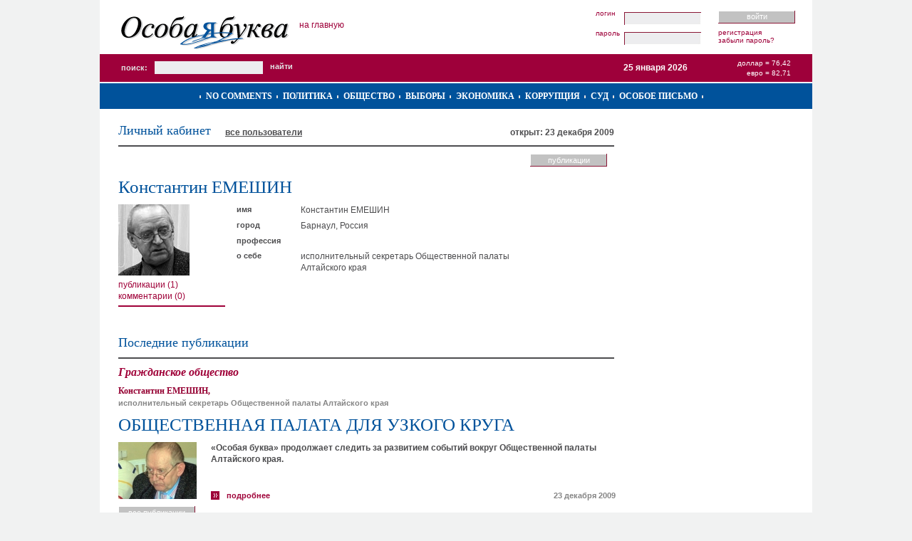

--- FILE ---
content_type: text/html; charset=UTF-8
request_url: https://www.specletter.com/users/569
body_size: 5329
content:
<!DOCTYPE html PUBLIC "-//W3C//DTD XHTML 1.0 Strict//EN" "http://www.w3.org/TR/xhtml1/DTD/xhtml1-strict.dtd">
<html xmlns="http://www.w3.org/1999/xhtml" xml:lang="ru" lang="ru">
<head>
	<title>Константин ЕМЕШИН</title>
	<meta name="author" content="DeMx" />
	<meta name="description" content="Сайт «Особая буква»" />
	<meta name="keywords" content="Особая буква, Закон, Выборы, Коррупция, Борьба с коррупцией, Социальная проблема, Политика, Экономика, Независимость суда" />
	<meta http-equiv="Content-Type" content="text/html; charset=utf-8" />
	<meta name='yandex-verification' content='79c79eb801d20d3d' />
<meta name='yandex-verification' content='467537e48a7da302' />
<meta name="verify-v1" content="z7G5pynYky5VqnwPtkj66ZthoQNqPFBYNg0b7tSTxAc=" />
<meta name='yandex-verification' content='7b90207b22c7fdea' />
<meta name="google-site-verification" content="jY6FiTIf-Hv-oNDVCkxkvrTKmwkV6vLiMYDnkfX3pTQ" />	<link rel="shortcut icon" href="/favicon.ico" type="image/x-icon" />
	<link href="https://www.specletter.com/tpl/css/main.css" rel="stylesheet" type="text/css" />
		<link rel="alternate" type="application/rss+xml" title="Особая буква / Пользователи / Комментарии к профилю «»" href="/rss/comments/users/569" />
	<!--[if IE 6]>
	<link href="http://www.specletter.com/tpl/css/main_ie6.css" rel="stylesheet" type="text/css" />
	<![endif]-->
	<script type="text/javascript" src="https://www.specletter.com/inc/js/shadowbox.js"></script>
	<script type="text/javascript" src="https://www.specletter.com/inc/js/front.js"></script>
	<script type="text/javascript" src="https://www.specletter.com/inc/js/Overlay.js"></script>
	<script type="text/javascript">
	// Языковые переменные
	lng = new Array();
	lng['h_error']					=	"Ошибка";
	lng['h_done']					=	"Успешно";
	lng['h_warning']				=	"Внимание!";
	lng['submit_save']				=	"Сохранить";
	lng['submit_save_loading']		=	"Сохранение...";
	lng['submit_send']				=	"Отправить";
	lng['submit_send_loading']		=	"Отправка...";
	lng['submit_comment']			=	"Отправить";
	lng['submit_comment_loading']	=	"Свое мнение...";
	lng['loading']					=	"Загрузка...";
	lng['l_none']					=	"~";
	lng['l_url']					=	"URL";
	lng['l_title']					=   "Заголовок";
	lng['l_from_web']				=   "Из Сети";
	lng['l_photo_status_main']		=	"Главная";
	lng['l_answer']					=	"Ответить";
	lng['l_edit']					=	"Править";
	lng['l_del']					=	"Удалить";
	lng['l_constant_link']			=	"Постоянная ссылка";
	lng['l_comments_author']		=	"Неизвестная персона";
	lng['l_date']					=	"Дата";
	lng['l_from']					=	"От";
	lng['l_of']						=	"из";
	lng['confirm_comments_del']		=	"Удаление комментария. Вы уверены?";
	lng['confirm_photos_del']		=	"Удаление фотографии. Вы уверены?";
	lng['confirm_graphics_del']		=	"Удаление графического файла. Вы уверены?";
	lng['confirm_videos_del']		=	"Удаление видео. Вы уверены?";
	lng['confirm_privmsgs_del']		=	"Удаление личного сообщения. Все ответы будут так же удалены. Внимание! Восстановить возможности не будет. Вы уверены?";
	lng['confirm_privmsgs_del_all']	=	"Удаление всех личных сообщений. Все ответы будут так же удалены. Внимание! Восстановить возможности не будет. Вы уверены?";
	lng['help_messages_private_to']	=	"Кликните по имени пользователя для выбора адресата.";
	lng['msg_flash_player']			=	"Скачайте Flash Player для просмотра видео.";
	lng['msg_copyright']			=	"Пожалуйста, при копировании или цитировании материалов «Особой буквы», ставьте ссылку на наш сайт";
	lng['msg_comments_empty']		=	"Комментариев нет.";
	lng['error_reCAPTCHA']			=	"Неверный защитный код (CAPTCHA). Включите JavaScript и попробуйте еще раз.";
	// Системные
	site_url_direct = "www.specletter.com";
	lang		= "ru";
	lang_other	= "en";
	user_id		= "";
	lj			= ".livejournal.com";
	lim_desc	= "250";
	slider_back = 0;
	slider_next	= 2;
	</script>
	<!-- Google Analytics -->
<script type="text/javascript">
  var _gaq = _gaq || [];
  _gaq.push(['_setAccount', 'UA-5714919-1']);
  _gaq.push(['_trackPageview']);

  (function() {
    var ga = document.createElement('script'); ga.type = 'text/javascript'; ga.async = true;
    ga.src = ('https:' == document.location.protocol ? 'https://ssl' : 'http://www') + '.google-analytics.com/ga.js';
    var s = document.getElementsByTagName('script')[0]; s.parentNode.insertBefore(ga, s);
  })();
</script>
<!-- /Google Analytics -->
<!-- embed head --></head>
<body>
	<!-- embed body start -->	<div id="container">
		<div class="header">
									<div class="header-wrap">
				<div class="logo" id="logo">
											<a href="https://www.specletter.com/"><img src="/tpl/img/logo.gif" alt="Особая буква" /></a>
									</div>
				<script type="text/javascript">
				if (Browser.Plugins.Flash.version) {
					new Swiff('/tpl/flash/logo.swf', {
						width: 236,
						height: 76,
						container: 'logo',
						params: {
					        wMode: 'opaque',
					        bgcolor: '#ffffff',
							loop: 'false'
						}
					});
				}
				</script>
									<a href="/" class="home">На главную</a>
								<div class="user">
											<form action="https://www.specletter.com/inc/login.php" method="post">
							<fieldset class="content-login">
								<div class="fields">
									<div class="in">
										<label for="username_login">Логин</label>
										<input type="text" name="username" size="25" maxlength="25" value="" id="username_login" />
									</div>
									<div class="in">
										<label for="password_login">Пароль</label>
										<input type="password" name="password" size="25" maxlength="255" id="password_login" />
									</div>
								</div>
								<div class="links">
									<div class="bt">
										<input type="submit" name="login" value="Войти" />
									</div>
									<ul class="app">
										<li><a href="https://www.specletter.com/register">Регистрация</a></li>
										<li><a href="https://www.specletter.com/reminder">Забыли пароль?</a></li>
									</ul>
								</div>
							</fieldset>
						</form>
									</div>
				<div class="empty"></div>
			</div>
			<div class="info">
				<div class="search">
					<form action="https://www.specletter.com/search" method="get">
						<fieldset>
							<label for="search">Поиск:</label>
							<input type="text" name="search" id="search" value="" size="20" maxlength="100" />
							<input type="submit" value="Найти" class="pimp" />
						</fieldset>
					</form>
				</div>
				<div class="currency">
					<p>Доллар = 76,42</p>
					<p>Евро = 82,71</p>
				</div>
				<div class="date">25 января 2026</div>
				<div class="empty"></div>
			</div>
			<div class="rubrics">
									<div class="rubrics-wrap">
						<ul>
															<li><a href="/no-comments">No comments</a></li>
															<li><a href="/politika">Политика</a></li>
															<li><a href="/obcshestvo">Общество</a></li>
															<li><a href="/vybory">Выборы</a></li>
															<li><a href="/ekonomika">Экономика</a></li>
															<li><a href="/corruption">Коррупция</a></li>
															<li><a href="/sud">Суд</a></li>
															<li><a href="/osoboe-pismo">Особое письмо</a></li>
															<li>&nbsp;</li>
						</ul>
					</div>
								<div class="empty"></div>
			</div>
		</div>
		<div class="body">
			<div id="info">
				<div id="info-box">
														</div>
			</div>
			<div id="loader" style="display:none"></div>
			<div class="body-wrapper"><div class="column-double"><div class="caption caption_arc" style="margin-bottom: 10px">
			<div class="app_r"><strong>Открыт: 23 декабря 2009</strong></div>
		<h4><a href="/users/569">Личный кабинет</a></h4>
	<div class="app"><a href="https://www.specletter.com/users">Все пользователи</a></div>
	<div class="empty"></div>
</div>

<div class="control">
				<div class="bt">
			<a href="/users/569/pubs">Публикации</a>
		</div>
			</div>

<h2 class="empty">Константин ЕМЕШИН</h2>


<div class="content-users-view">
	<div class="photo">
		<a href="/files/avatars/569.jpg" rel="lightbox" title="Константин ЕМЕШИН"><img src="/files/avatars/569_ave_grey.jpg" alt="emeshin" /></a>
		<div>
			<span>Публикации (1)</span>
			<span>Комментарии (0)</span>
		</div>
	</div>
	<div class="info">
		<dl>
			<dt>Имя</dt>
			<dd>Константин ЕМЕШИН</dd>
		</dl>
					<dl>
				<dt>Город</dt>
				<dd>Барнаул, Россия</dd>
			</dl>
				<dl>
			<dt>Профессия</dt>
			<dd></dd>
		</dl>
															<dl>
				<dt>О себе</dt>
				<dd>исполнительный секретарь Общественной палаты Алтайского края</dd>
			</dl>
			</div>
	<ul class="options">
							</ul>
	<div class="empty"></div>
</div>
	<div class="content-pubs">
		<div class="caption">
			<h4>Последние публикации</h4>
			<div class="empty"></div>
		</div>
					<div class="item-main item-main-full item-main-first">
													<h1>Гражданское общество</h1>
													<h3>Константин ЕМЕШИН,</h3>
													<span class="help">исполнительный секретарь Общественной палаты Алтайского края</span>
								<h2><a href="/obcshestvo/2009-12-23/obcshestvennaja-palata-dlja-uzkogo-kruga.html">ОБЩЕСТВЕННАЯ ПАЛАТА ДЛЯ УЗКОГО КРУГА</a></h2>
				<div class="desc-wrap">
					<div class="desc">
						<p>«Особая буква» продолжает следить за развитием событий вокруг Общественной палаты Алтайского края. </p>
						<div class="info">
							<div class="more">
								<a href="/obcshestvo/2009-12-23/obcshestvennaja-palata-dlja-uzkogo-kruga.html" class="icon-more">Подробнее</a>
							</div>
							<div class="date">
								<span>23 декабря 2009</span>
							</div>
						</div>
					</div>
				</div>
									<div class="photo">
						<a href="/obcshestvo/2009-12-23/obcshestvennaja-palata-dlja-uzkogo-kruga.html"><img src="/files/pubs-covers/791/pre.jpg" alt="ОБЩЕСТВЕННАЯ ПАЛАТА ДЛЯ УЗКОГО КРУГА" /></a>
					</div>
												<div class="empty"></div>
			</div>
				<div class="pimp">
			<a href="/users/569/pubs">Все публикации</a>
		</div>
	</div>

</div> <!-- /column-double --><div class="column-r">
		
		
		
		
		
	</div>					<!-- Авторы -->
	<div class="content-users">
		<div class="caption">
			<h4>Постоянные авторы</h4>
		</div>
					<div class="item">
				<a href="/users/85"><img src="/tpl/img/avatar_default_mini.gif" alt="Фарит Ахметов" />Фарит Ахметов</a>
			</div>
					<div class="item item-last">
				<a href="/users/47115"><img src="/files/avatars/47115_mini_grey.jpg" alt="Елена Боровская" />Елена Боровская</a>
			</div>
					<div class="item">
				<a href="/users/100"><img src="/files/avatars/100_mini_grey.jpg" alt="Александр Будберг" />Александр Будберг</a>
			</div>
					<div class="item item-last">
				<a href="/users/370"><img src="/files/avatars/370_mini_grey.jpg" alt="Кирилл Данишевский" />Кирилл Данишевский</a>
			</div>
					<div class="item">
				<a href="/users/351"><img src="/files/avatars/351_mini_grey.jpg" alt="Владимир  Корнилов" />Владимир  Корнилов</a>
			</div>
					<div class="item item-last">
				<a href="/users/129"><img src="/files/avatars/129_mini_grey.jpg" alt="Борис МАКАРЕНКО" />Борис МАКАРЕНКО</a>
			</div>
					<div class="item">
				<a href="/users/802"><img src="/files/avatars/802_mini_grey.jpg" alt="Александр  Пономарев" />Александр  Пономарев</a>
			</div>
					<div class="item item-last">
				<a href="/users/81"><img src="/files/avatars/81_mini_grey.jpg" alt="Георгий Сатаров" />Георгий Сатаров</a>
			</div>
				<div class="full">
			<div class="bt">
				<a href="https://www.specletter.com/authors">Полный список</a>
			</div>
		</div>
	</div>
							</div> <!-- /body-wrapper -->
		</div> <!-- /body -->
		<div class="footer">
			<div class="logo">
				<a href="https://www.specletter.com/"><img src="/tpl/img/logo_footer.gif" alt="Особая буква" /></a>
			</div>
			<div class="copyright">© 2008 Особая буква — особое мнение об особых вещах. Все права защищены.</div>
			<div class="counters"><!--LiveInternet counter--><script type="text/javascript"><!--
document.write("<a href='http://www.liveinternet.ru/click' "+
"target=_blank><img src='http://counter.yadro.ru/hit?t44.11;r"+
escape(document.referrer)+((typeof(screen)=="undefined")?"":
";s"+screen.width+"*"+screen.height+"*"+(screen.colorDepth?
screen.colorDepth:screen.pixelDepth))+";u"+escape(document.URL)+
";"+Math.random()+
"' alt='' title='LiveInternet' "+
"border='0' width='31' height='31'></a>")
//--></script><!--/LiveInternet--></div>
			<div class="index_footer">
				<ul class="pages">
																		<li><a href="/info/staff.html">Редакция</a></li>
															</ul>
				<ul class="social">
					<li><a href="http://m.specletter.com/users/569?forcesite=mobile" class="mobile">Мобильная версия</a></li>
					<li><a href="https://www.specletter.com/rss" class="rss">RSS</a></li>
					<li><a href="https://www.specletter.com/sitemap" class="sitemap">Карта сайта</a></li>
					<li><a href="http://my.mail.ru/community/specletter/" rel="nofollow" target="_blank" class="moimir">Мой мир</a></li>
					<li><a href="http://osobaya-bukva.livejournal.com/" rel="nofollow" target="_blank" class="lj">ЖЖ</a></li>
					<li><a href="http://vkontakte.ru/club12737013" rel="nofollow" target="_blank" class="vkontakte">В Контакте</a></li>
					<li><a href="https://www.facebook.com/group.php?gid=109514649094024" rel="nofollow" target="_blank" class="facebook">Facebook</a></li>
					<li><a href="https://twitter.com/Specletter" rel="nofollow" target="_blank" class="twitter">Twitter</a></li>
				</ul>
				<div class="staff">Редакция в переписку не вступает. Рукописи не рецензируются и не возвращаются. Мнение редакции не всегда совпадает с мнением авторов.</div>
			</div>
		</div>
	</div>
	<!-- Yandex.Metrika -->
<script src="//mc.yandex.ru/resource/watch.js" type="text/javascript"></script>
<script type="text/javascript">
try { var yaCounter188784 = new Ya.Metrika(188784); } catch(e){}
</script>
<noscript><div style="position: absolute;"><img src="//mc.yandex.ru/watch/188784" alt="" /></div></noscript>
<!-- Yandex.Metrika --><script defer src="https://static.cloudflareinsights.com/beacon.min.js/vcd15cbe7772f49c399c6a5babf22c1241717689176015" integrity="sha512-ZpsOmlRQV6y907TI0dKBHq9Md29nnaEIPlkf84rnaERnq6zvWvPUqr2ft8M1aS28oN72PdrCzSjY4U6VaAw1EQ==" data-cf-beacon='{"version":"2024.11.0","token":"cde45cf6b98c48858064aee0208da9ad","r":1,"server_timing":{"name":{"cfCacheStatus":true,"cfEdge":true,"cfExtPri":true,"cfL4":true,"cfOrigin":true,"cfSpeedBrain":true},"location_startswith":null}}' crossorigin="anonymous"></script>
</body>
</html>

<!-- Powered by DeMx (http://demx.info) -->

--- FILE ---
content_type: application/javascript
request_url: https://www.specletter.com/inc/js/front.js
body_size: 76243
content:
/*
 * copyrighted sources by:
 * Specletter Blog, Copyright 2008 by Specletter.com
 * Copyright(c) 2006, Jack Slocum.
 * MooTools, <http://mootools.net>, My Object Oriented (JavaScript) Tools. Copyright (c) 2006-2009 Valerio Proietti, <http://mad4milk.net>, MIT Style License.
 * MooTools More, <http://mootools.net/more>. Copyright (c) 2006-2009 Aaron Newton <http://clientcide.com/>, Valerio Proietti <http://mad4milk.net> & the MooTools team <http://mootools.net/developers>, MIT Style License.
 * Roar - Notifications. Copyright by Harald Kirschner <mail [at] digitarald.de>
 * flowplayer.js 3.1.4. Copyright 2009 Flowplayer Oy
 */
 
var MooTools={version:"1.2.5",build:"008d8f0f2fcc2044e54fdd3635341aaab274e757"};var Native=function(l){l=l||{};var a=l.name;var j=l.legacy;var b=l.protect;var c=l.implement;var i=l.generics;var g=l.initialize;var h=l.afterImplement||function(){};var d=g||j;i=i!==false;d.constructor=Native;d.$family={name:"native"};if(j&&g){d.prototype=j.prototype}d.prototype.constructor=d;if(a){var f=a.toLowerCase();d.prototype.$family={name:f};Native.typize(d,f)}var k=function(o,m,p,n){if(!b||n||!o.prototype[m]){o.prototype[m]=p}if(i){Native.genericize(o,m,b)}h.call(o,m,p);return o};d.alias=function(o,m,q){if(typeof o=="string"){var p=this.prototype[o];if((o=p)){return k(this,m,o,q)}}for(var n in o){this.alias(n,o[n],m)}return this};d.implement=function(n,m,q){if(typeof n=="string"){return k(this,n,m,q)}for(var o in n){k(this,o,n[o],m)}return this};if(c){d.implement(c)}return d};Native.genericize=function(b,c,a){if((!a||!b[c])&&typeof b.prototype[c]=="function"){b[c]=function(){var d=Array.prototype.slice.call(arguments);return b.prototype[c].apply(d.shift(),d)}}};Native.implement=function(d,c){for(var b=0,a=d.length;b<a;b++){d[b].implement(c)}};Native.typize=function(a,b){if(!a.type){a.type=function(c){return($type(c)===b)}}};(function(){var a={Array:Array,Date:Date,Function:Function,Number:Number,RegExp:RegExp,String:String};for(var j in a){new Native({name:j,initialize:a[j],protect:true})}var d={"boolean":Boolean,"native":Native,object:Object};for(var c in d){Native.typize(d[c],c)}var h={Array:["concat","indexOf","join","lastIndexOf","pop","push","reverse","shift","slice","sort","splice","toString","unshift","valueOf"],String:["charAt","charCodeAt","concat","indexOf","lastIndexOf","match","replace","search","slice","split","substr","substring","toLowerCase","toUpperCase","valueOf"]};for(var f in h){for(var b=h[f].length;b--;){Native.genericize(a[f],h[f][b],true)}}})();var Hash=new Native({name:"Hash",initialize:function(a){if($type(a)=="hash"){a=$unlink(a.getClean())}for(var b in a){this[b]=a[b]}return this}});Hash.implement({forEach:function(b,c){for(var a in this){if(this.hasOwnProperty(a)){b.call(c,this[a],a,this)}}},getClean:function(){var b={};for(var a in this){if(this.hasOwnProperty(a)){b[a]=this[a]}}return b},getLength:function(){var b=0;for(var a in this){if(this.hasOwnProperty(a)){b++}}return b}});Hash.alias("forEach","each");Array.implement({forEach:function(c,d){for(var b=0,a=this.length;b<a;b++){c.call(d,this[b],b,this)}}});Array.alias("forEach","each");function $A(b){if(b.item){var a=b.length,c=new Array(a);while(a--){c[a]=b[a]}return c}return Array.prototype.slice.call(b)}function $arguments(a){return function(){return arguments[a]}}function $chk(a){return !!(a||a===0)}function $clear(a){clearTimeout(a);clearInterval(a);return null}function $defined(a){return(a!=undefined)}function $each(c,b,d){var a=$type(c);((a=="arguments"||a=="collection"||a=="array")?Array:Hash).each(c,b,d)}function $empty(){}function $extend(c,a){for(var b in (a||{})){c[b]=a[b]}return c}function $H(a){return new Hash(a)}function $lambda(a){return($type(a)=="function")?a:function(){return a}}function $merge(){var a=Array.slice(arguments);a.unshift({});return $mixin.apply(null,a)}function $mixin(f){for(var d=1,a=arguments.length;d<a;d++){var b=arguments[d];if($type(b)!="object"){continue}for(var c in b){var h=b[c],g=f[c];f[c]=(g&&$type(h)=="object"&&$type(g)=="object")?$mixin(g,h):$unlink(h)}}return f}function $pick(){for(var b=0,a=arguments.length;b<a;b++){if(arguments[b]!=undefined){return arguments[b]}}return null}function $random(b,a){return Math.floor(Math.random()*(a-b+1)+b)}function $splat(b){var a=$type(b);return(a)?((a!="array"&&a!="arguments")?[b]:b):[]}var $time=Date.now||function(){return +new Date};function $try(){for(var b=0,a=arguments.length;b<a;b++){try{return arguments[b]()}catch(c){}}return null}function $type(a){if(a==undefined){return false}if(a.$family){return(a.$family.name=="number"&&!isFinite(a))?false:a.$family.name}if(a.nodeName){switch(a.nodeType){case 1:return"element";case 3:return(/\S/).test(a.nodeValue)?"textnode":"whitespace"}}else{if(typeof a.length=="number"){if(a.callee){return"arguments"}else{if(a.item){return"collection"}}}}return typeof a}function $unlink(c){var b;switch($type(c)){case"object":b={};for(var f in c){b[f]=$unlink(c[f])}break;case"hash":b=new Hash(c);break;case"array":b=[];for(var d=0,a=c.length;d<a;d++){b[d]=$unlink(c[d])}break;default:return c}return b}Array.implement({every:function(c,d){for(var b=0,a=this.length;b<a;b++){if(!c.call(d,this[b],b,this)){return false}}return true},filter:function(d,f){var c=[];for(var b=0,a=this.length;b<a;b++){if(d.call(f,this[b],b,this)){c.push(this[b])}}return c},clean:function(){return this.filter($defined)},indexOf:function(c,d){var a=this.length;for(var b=(d<0)?Math.max(0,a+d):d||0;b<a;b++){if(this[b]===c){return b}}return -1},map:function(d,f){var c=[];for(var b=0,a=this.length;b<a;b++){c[b]=d.call(f,this[b],b,this)}return c},some:function(c,d){for(var b=0,a=this.length;b<a;b++){if(c.call(d,this[b],b,this)){return true}}return false},associate:function(c){var d={},b=Math.min(this.length,c.length);for(var a=0;a<b;a++){d[c[a]]=this[a]}return d},link:function(c){var a={};for(var f=0,b=this.length;f<b;f++){for(var d in c){if(c[d](this[f])){a[d]=this[f];delete c[d];break}}}return a},contains:function(a,b){return this.indexOf(a,b)!=-1},extend:function(c){for(var b=0,a=c.length;b<a;b++){this.push(c[b])}return this},getLast:function(){return(this.length)?this[this.length-1]:null},getRandom:function(){return(this.length)?this[$random(0,this.length-1)]:null},include:function(a){if(!this.contains(a)){this.push(a)}return this},combine:function(c){for(var b=0,a=c.length;b<a;b++){this.include(c[b])}return this},erase:function(b){for(var a=this.length;a--;a){if(this[a]===b){this.splice(a,1)}}return this},empty:function(){this.length=0;return this},flatten:function(){var d=[];for(var b=0,a=this.length;b<a;b++){var c=$type(this[b]);if(!c){continue}d=d.concat((c=="array"||c=="collection"||c=="arguments")?Array.flatten(this[b]):this[b])}return d},hexToRgb:function(b){if(this.length!=3){return null}var a=this.map(function(c){if(c.length==1){c+=c}return c.toInt(16)});return(b)?a:"rgb("+a+")"},rgbToHex:function(d){if(this.length<3){return null}if(this.length==4&&this[3]==0&&!d){return"transparent"}var b=[];for(var a=0;a<3;a++){var c=(this[a]-0).toString(16);b.push((c.length==1)?"0"+c:c)}return(d)?b:"#"+b.join("")}});String.implement({test:function(a,b){return((typeof a=="string")?new RegExp(a,b):a).test(this)},contains:function(a,b){return(b)?(b+this+b).indexOf(b+a+b)>-1:this.indexOf(a)>-1},trim:function(){return this.replace(/^\s+|\s+$/g,"")},clean:function(){return this.replace(/\s+/g," ").trim()},camelCase:function(){return this.replace(/-\D/g,function(a){return a.charAt(1).toUpperCase()})},hyphenate:function(){return this.replace(/[A-Z]/g,function(a){return("-"+a.charAt(0).toLowerCase())})},capitalize:function(){return this.replace(/\b[a-z]/g,function(a){return a.toUpperCase()})},escapeRegExp:function(){return this.replace(/([-.*+?^${}()|[\]\/\\])/g,"\\$1")},toInt:function(a){return parseInt(this,a||10)},toFloat:function(){return parseFloat(this)},hexToRgb:function(b){var a=this.match(/^#?(\w{1,2})(\w{1,2})(\w{1,2})$/);return(a)?a.slice(1).hexToRgb(b):null},rgbToHex:function(b){var a=this.match(/\d{1,3}/g);return(a)?a.rgbToHex(b):null},stripScripts:function(b){var a="";var c=this.replace(/<script[^>]*>([\s\S]*?)<\/script>/gi,function(){a+=arguments[1]+"\n";return""});if(b===true){$exec(a)}else{if($type(b)=="function"){b(a,c)}}return c},substitute:function(a,b){return this.replace(b||(/\\?\{([^{}]+)\}/g),function(d,c){if(d.charAt(0)=="\\"){return d.slice(1)}return(a[c]!=undefined)?a[c]:""})}});try{delete Function.prototype.bind}catch(e){}Function.implement({extend:function(a){for(var b in a){this[b]=a[b]}return this},create:function(b){var a=this;b=b||{};return function(d){var c=b.arguments;c=(c!=undefined)?$splat(c):Array.slice(arguments,(b.event)?1:0);if(b.event){c=[d||window.event].extend(c)}var f=function(){return a.apply(b.bind||null,c)};if(b.delay){return setTimeout(f,b.delay)}if(b.periodical){return setInterval(f,b.periodical)}if(b.attempt){return $try(f)}return f()}},run:function(a,b){return this.apply(b,$splat(a))},pass:function(a,b){return this.create({bind:b,arguments:a})},bind:function(b,a){return this.create({bind:b,arguments:a})},bindWithEvent:function(b,a){return this.create({bind:b,arguments:a,event:true})},attempt:function(a,b){return this.create({bind:b,arguments:a,attempt:true})()},delay:function(b,c,a){return this.create({bind:c,arguments:a,delay:b})()},periodical:function(c,b,a){return this.create({bind:b,arguments:a,periodical:c})()}});Number.implement({limit:function(b,a){return Math.min(a,Math.max(b,this))},round:function(a){a=Math.pow(10,a||0);return Math.round(this*a)/a},times:function(b,c){for(var a=0;a<this;a++){b.call(c,a,this)}},toFloat:function(){return parseFloat(this)},toInt:function(a){return parseInt(this,a||10)}});Number.alias("times","each");(function(b){var a={};b.each(function(c){if(!Number[c]){a[c]=function(){return Math[c].apply(null,[this].concat($A(arguments)))}}});Number.implement(a)})(["abs","acos","asin","atan","atan2","ceil","cos","exp","floor","log","max","min","pow","sin","sqrt","tan"]);Hash.implement({has:Object.prototype.hasOwnProperty,keyOf:function(b){for(var a in this){if(this.hasOwnProperty(a)&&this[a]===b){return a}}return null},hasValue:function(a){return(Hash.keyOf(this,a)!==null)},extend:function(a){Hash.each(a||{},function(c,b){Hash.set(this,b,c)},this);return this},combine:function(a){Hash.each(a||{},function(c,b){Hash.include(this,b,c)},this);return this},erase:function(a){if(this.hasOwnProperty(a)){delete this[a]}return this},get:function(a){return(this.hasOwnProperty(a))?this[a]:null},set:function(a,b){if(!this[a]||this.hasOwnProperty(a)){this[a]=b}return this},empty:function(){Hash.each(this,function(b,a){delete this[a]},this);return this},include:function(a,b){if(this[a]==undefined){this[a]=b}return this},map:function(b,c){var a=new Hash;Hash.each(this,function(f,d){a.set(d,b.call(c,f,d,this))},this);return a},filter:function(b,c){var a=new Hash;Hash.each(this,function(f,d){if(b.call(c,f,d,this)){a.set(d,f)}},this);return a},every:function(b,c){for(var a in this){if(this.hasOwnProperty(a)&&!b.call(c,this[a],a)){return false}}return true},some:function(b,c){for(var a in this){if(this.hasOwnProperty(a)&&b.call(c,this[a],a)){return true}}return false},getKeys:function(){var a=[];Hash.each(this,function(c,b){a.push(b)});return a},getValues:function(){var a=[];Hash.each(this,function(b){a.push(b)});return a},toQueryString:function(a){var b=[];Hash.each(this,function(g,f){if(a){f=a+"["+f+"]"}var d;switch($type(g)){case"object":d=Hash.toQueryString(g,f);break;case"array":var c={};g.each(function(j,h){c[h]=j});d=Hash.toQueryString(c,f);break;default:d=f+"="+encodeURIComponent(g)}if(g!=undefined){b.push(d)}});return b.join("&")}});Hash.alias({keyOf:"indexOf",hasValue:"contains"});function Class(b){if(b instanceof Function){b={initialize:b}}var a=function(){Object.reset(this);if(a._prototyping){return this}this._current=$empty;var c=(this.initialize)?this.initialize.apply(this,arguments):this;delete this._current;delete this.caller;return c}.extend(this);a.implement(b);a.constructor=Class;a.prototype.constructor=a;return a}Function.prototype.protect=function(){this._protected=true;return this};Object.reset=function(a,c){if(c==null){for(var f in a){Object.reset(a,f)}return a}delete a[c];switch($type(a[c])){case"object":var d=function(){};d.prototype=a[c];var b=new d;a[c]=Object.reset(b);break;case"array":a[c]=$unlink(a[c]);break}return a};new Native({name:"Class",initialize:Class}).extend({instantiate:function(b){b._prototyping=true;var a=new b;delete b._prototyping;return a},wrap:function(a,b,c){if(c._origin){c=c._origin}return function(){if(c._protected&&this._current==null){throw new Error('The method "'+b+'" cannot be called.')}var f=this.caller,g=this._current;this.caller=g;this._current=arguments.callee;var d=c.apply(this,arguments);this._current=g;this.caller=f;return d}.extend({_owner:a,_origin:c,_name:b})}});Class.implement({implement:function(a,d){if($type(a)=="object"){for(var f in a){this.implement(f,a[f])}return this}var g=Class.Mutators[a];if(g){d=g.call(this,d);if(d==null){return this}}var c=this.prototype;switch($type(d)){case"function":if(d._hidden){return this}c[a]=Class.wrap(this,a,d);break;case"object":var b=c[a];if($type(b)=="object"){$mixin(b,d)}else{c[a]=$unlink(d)}break;case"array":c[a]=$unlink(d);break;default:c[a]=d}return this}});Class.Mutators={Extends:function(a){this.parent=a;this.prototype=Class.instantiate(a);this.implement("parent",function(){var b=this.caller._name,c=this.caller._owner.parent.prototype[b];if(!c){throw new Error('The method "'+b+'" has no parent.')}return c.apply(this,arguments)}.protect())},Implements:function(a){$splat(a).each(function(b){if(b instanceof Function){b=Class.instantiate(b)}this.implement(b)},this)}};var Chain=new Class({$chain:[],chain:function(){this.$chain.extend(Array.flatten(arguments));return this},callChain:function(){return(this.$chain.length)?this.$chain.shift().apply(this,arguments):false},clearChain:function(){this.$chain.empty();return this}});var Events=new Class({$events:{},addEvent:function(c,b,a){c=Events.removeOn(c);if(b!=$empty){this.$events[c]=this.$events[c]||[];this.$events[c].include(b);if(a){b.internal=true}}return this},addEvents:function(a){for(var b in a){this.addEvent(b,a[b])}return this},fireEvent:function(c,b,a){c=Events.removeOn(c);if(!this.$events||!this.$events[c]){return this}this.$events[c].each(function(d){d.create({bind:this,delay:a,"arguments":b})()},this);return this},removeEvent:function(b,a){b=Events.removeOn(b);if(!this.$events[b]){return this}if(!a.internal){this.$events[b].erase(a)}return this},removeEvents:function(c){var d;if($type(c)=="object"){for(d in c){this.removeEvent(d,c[d])}return this}if(c){c=Events.removeOn(c)}for(d in this.$events){if(c&&c!=d){continue}var b=this.$events[d];for(var a=b.length;a--;a){this.removeEvent(d,b[a])}}return this}});Events.removeOn=function(a){return a.replace(/^on([A-Z])/,function(b,c){return c.toLowerCase()})};var Options=new Class({setOptions:function(){this.options=$merge.run([this.options].extend(arguments));if(!this.addEvent){return this}for(var a in this.options){if($type(this.options[a])!="function"||!(/^on[A-Z]/).test(a)){continue}this.addEvent(a,this.options[a]);delete this.options[a]}return this}});var Browser=$merge({Engine:{name:"unknown",version:0},Platform:{name:(window.orientation!=undefined)?"ipod":(navigator.platform.match(/mac|win|linux/i)||["other"])[0].toLowerCase()},Features:{xpath:!!(document.evaluate),air:!!(window.runtime),query:!!(document.querySelector)},Plugins:{},Engines:{presto:function(){return(!window.opera)?false:((arguments.callee.caller)?960:((document.getElementsByClassName)?950:925))},trident:function(){return(!window.ActiveXObject)?false:((window.XMLHttpRequest)?((document.querySelectorAll)?6:5):4)},webkit:function(){return(navigator.taintEnabled)?false:((Browser.Features.xpath)?((Browser.Features.query)?525:420):419)},gecko:function(){return(!document.getBoxObjectFor&&window.mozInnerScreenX==null)?false:((document.getElementsByClassName)?19:18)}}},Browser||{});Browser.Platform[Browser.Platform.name]=true;Browser.detect=function(){for(var b in this.Engines){var a=this.Engines[b]();if(a){this.Engine={name:b,version:a};this.Engine[b]=this.Engine[b+a]=true;break}}return{name:b,version:a}};Browser.detect();Browser.Request=function(){return $try(function(){return new XMLHttpRequest()},function(){return new ActiveXObject("MSXML2.XMLHTTP")},function(){return new ActiveXObject("Microsoft.XMLHTTP")})};Browser.Features.xhr=!!(Browser.Request());Browser.Plugins.Flash=(function(){var a=($try(function(){return navigator.plugins["Shockwave Flash"].description},function(){return new ActiveXObject("ShockwaveFlash.ShockwaveFlash").GetVariable("$version")})||"0 r0").match(/\d+/g);return{version:parseInt(a[0]||0+"."+a[1],10)||0,build:parseInt(a[2],10)||0}})();function $exec(b){if(!b){return b}if(window.execScript){window.execScript(b)}else{var a=document.createElement("script");a.setAttribute("type","text/javascript");a[(Browser.Engine.webkit&&Browser.Engine.version<420)?"innerText":"text"]=b;document.head.appendChild(a);document.head.removeChild(a)}return b}Native.UID=1;var $uid=(Browser.Engine.trident)?function(a){return(a.uid||(a.uid=[Native.UID++]))[0]}:function(a){return a.uid||(a.uid=Native.UID++)};var Window=new Native({name:"Window",legacy:(Browser.Engine.trident)?null:window.Window,initialize:function(a){$uid(a);if(!a.Element){a.Element=$empty;if(Browser.Engine.webkit){a.document.createElement("iframe")}a.Element.prototype=(Browser.Engine.webkit)?window["[[DOMElement.prototype]]"]:{}}a.document.window=a;return $extend(a,Window.Prototype)},afterImplement:function(b,a){window[b]=Window.Prototype[b]=a}});Window.Prototype={$family:{name:"window"}};new Window(window);var Document=new Native({name:"Document",legacy:(Browser.Engine.trident)?null:window.Document,initialize:function(a){$uid(a);a.head=a.getElementsByTagName("head")[0];a.html=a.getElementsByTagName("html")[0];if(Browser.Engine.trident&&Browser.Engine.version<=4){$try(function(){a.execCommand("BackgroundImageCache",false,true)})}if(Browser.Engine.trident){a.window.attachEvent("onunload",function(){a.window.detachEvent("onunload",arguments.callee);a.head=a.html=a.window=null})}return $extend(a,Document.Prototype)},afterImplement:function(b,a){document[b]=Document.Prototype[b]=a}});Document.Prototype={$family:{name:"document"}};new Document(document);var Element=new Native({name:"Element",legacy:window.Element,initialize:function(a,b){var c=Element.Constructors.get(a);if(c){return c(b)}if(typeof a=="string"){return document.newElement(a,b)}return document.id(a).set(b)},afterImplement:function(a,b){Element.Prototype[a]=b;if(Array[a]){return}Elements.implement(a,function(){var c=[],h=true;for(var f=0,d=this.length;f<d;f++){var g=this[f][a].apply(this[f],arguments);c.push(g);if(h){h=($type(g)=="element")}}return(h)?new Elements(c):c})}});Element.Prototype={$family:{name:"element"}};Element.Constructors=new Hash;var IFrame=new Native({name:"IFrame",generics:false,initialize:function(){var g=Array.link(arguments,{properties:Object.type,iframe:$defined});var d=g.properties||{};var c=document.id(g.iframe);var f=d.onload||$empty;delete d.onload;d.id=d.name=$pick(d.id,d.name,c?(c.id||c.name):"IFrame_"+$time());c=new Element(c||"iframe",d);var b=function(){var h=$try(function(){return c.contentWindow.location.host});if(!h||h==window.location.host){var i=new Window(c.contentWindow);new Document(c.contentWindow.document);$extend(i.Element.prototype,Element.Prototype)}f.call(c.contentWindow,c.contentWindow.document)};var a=$try(function(){return c.contentWindow});((a&&a.document.body)||window.frames[d.id])?b():c.addListener("load",b);return c}});var Elements=new Native({initialize:function(g,b){b=$extend({ddup:true,cash:true},b);g=g||[];if(b.ddup||b.cash){var h={},f=[];for(var c=0,a=g.length;c<a;c++){var d=document.id(g[c],!b.cash);if(b.ddup){if(h[d.uid]){continue}h[d.uid]=true}if(d){f.push(d)}}g=f}return(b.cash)?$extend(g,this):g}});Elements.implement({filter:function(a,b){if(!a){return this}return new Elements(Array.filter(this,(typeof a=="string")?function(c){return c.match(a)}:a,b))}});(function(){var d;try{var a=document.createElement("<input name=x>");d=(a.name=="x")}catch(b){}var c=function(f){return(""+f).replace(/&/g,"&amp;").replace(/"/g,"&quot;")};Document.implement({newElement:function(f,g){if(g&&g.checked!=null){g.defaultChecked=g.checked}if(d&&g){f="<"+f;if(g.name){f+=' name="'+c(g.name)+'"'}if(g.type){f+=' type="'+c(g.type)+'"'}f+=">";delete g.name;delete g.type}return this.id(this.createElement(f)).set(g)},newTextNode:function(f){return this.createTextNode(f)},getDocument:function(){return this},getWindow:function(){return this.window},id:(function(){var f={string:function(i,h,g){i=g.getElementById(i);return(i)?f.element(i,h):null},element:function(g,j){$uid(g);if(!j&&!g.$family&&!(/^object|embed$/i).test(g.tagName)){var h=Element.Prototype;for(var i in h){g[i]=h[i]}}return g},object:function(h,i,g){if(h.toElement){return f.element(h.toElement(g),i)}return null}};f.textnode=f.whitespace=f.window=f.document=$arguments(0);return function(h,j,i){if(h&&h.$family&&h.uid){return h}var g=$type(h);return(f[g])?f[g](h,j,i||document):null}})()})})();if(window.$==null){Window.implement({$:function(a,b){return document.id(a,b,this.document)}})}Window.implement({$$:function(a){if(arguments.length==1&&typeof a=="string"){return this.document.getElements(a)}var g=[];var c=Array.flatten(arguments);for(var d=0,b=c.length;d<b;d++){var f=c[d];switch($type(f)){case"element":g.push(f);break;case"string":g.extend(this.document.getElements(f,true))}}return new Elements(g)},getDocument:function(){return this.document},getWindow:function(){return this}});Native.implement([Element,Document],{getElement:function(a,b){return document.id(this.getElements(a,true)[0]||null,b)},getElements:function(a,d){a=a.split(",");var c=[];var b=(a.length>1);a.each(function(f){var g=this.getElementsByTagName(f.trim());(b)?c.extend(g):c=g},this);return new Elements(c,{ddup:b,cash:!d})}});(function(){var i={},g={};var j={input:"checked",option:"selected",textarea:(Browser.Engine.webkit&&Browser.Engine.version<420)?"innerHTML":"value"};var c=function(m){return(g[m]||(g[m]={}))};var h=function(o,m){if(!o){return}var n=o.uid;if(m!==true){m=false}if(Browser.Engine.trident){if(o.clearAttributes){var r=m&&o.cloneNode(false);o.clearAttributes();if(r){o.mergeAttributes(r)}}else{if(o.removeEvents){o.removeEvents()}}if((/object/i).test(o.tagName)){for(var q in o){if(typeof o[q]=="function"){o[q]=$empty}}Element.dispose(o)}}if(!n){return}i[n]=g[n]=null};var d=function(){Hash.each(i,h);if(Browser.Engine.trident){$A(document.getElementsByTagName("object")).each(h)}if(window.CollectGarbage){CollectGarbage()}i=g=null};var k=function(o,m,t,n,q,s){var p=o[t||m];var r=[];while(p){if(p.nodeType==1&&(!n||Element.match(p,n))){if(!q){return document.id(p,s)}r.push(p)}p=p[m]}return(q)?new Elements(r,{ddup:false,cash:!s}):null};var f={html:"innerHTML","class":"className","for":"htmlFor",defaultValue:"defaultValue",text:(Browser.Engine.trident||(Browser.Engine.webkit&&Browser.Engine.version<420))?"innerText":"textContent"};var b=["compact","nowrap","ismap","declare","noshade","checked","disabled","readonly","multiple","selected","noresize","defer"];var l=["value","type","defaultValue","accessKey","cellPadding","cellSpacing","colSpan","frameBorder","maxLength","readOnly","rowSpan","tabIndex","useMap"];b=b.associate(b);Hash.extend(f,b);Hash.extend(f,l.associate(l.map(String.toLowerCase)));var a={before:function(n,m){if(m.parentNode){m.parentNode.insertBefore(n,m)}},after:function(n,m){if(!m.parentNode){return}var o=m.nextSibling;(o)?m.parentNode.insertBefore(n,o):m.parentNode.appendChild(n)},bottom:function(n,m){m.appendChild(n)},top:function(n,m){var o=m.firstChild;(o)?m.insertBefore(n,o):m.appendChild(n)}};a.inside=a.bottom;Hash.each(a,function(m,n){n=n.capitalize();Element.implement("inject"+n,function(o){m(this,document.id(o,true));return this});Element.implement("grab"+n,function(o){m(document.id(o,true),this);return this})});Element.implement({set:function(q,n){switch($type(q)){case"object":for(var o in q){this.set(o,q[o])}break;case"string":var m=Element.Properties.get(q);(m&&m.set)?m.set.apply(this,Array.slice(arguments,1)):this.setProperty(q,n)}return this},get:function(n){var m=Element.Properties.get(n);return(m&&m.get)?m.get.apply(this,Array.slice(arguments,1)):this.getProperty(n)},erase:function(n){var m=Element.Properties.get(n);(m&&m.erase)?m.erase.apply(this):this.removeProperty(n);return this},setProperty:function(n,o){var m=f[n];if(o==undefined){return this.removeProperty(n)}if(m&&b[n]){o=!!o}(m)?this[m]=o:this.setAttribute(n,""+o);return this},setProperties:function(m){for(var n in m){this.setProperty(n,m[n])}return this},getProperty:function(n){var m=f[n];var o=(m)?this[m]:this.getAttribute(n,2);return(b[n])?!!o:(m)?o:o||null},getProperties:function(){var m=$A(arguments);return m.map(this.getProperty,this).associate(m)},removeProperty:function(n){var m=f[n];(m)?this[m]=(m&&b[n])?false:"":this.removeAttribute(n);return this},removeProperties:function(){Array.each(arguments,this.removeProperty,this);return this},hasClass:function(m){return this.className.contains(m," ")},addClass:function(m){if(!this.hasClass(m)){this.className=(this.className+" "+m).clean()}return this},removeClass:function(m){this.className=this.className.replace(new RegExp("(^|\\s)"+m+"(?:\\s|$)"),"$1");return this},toggleClass:function(m){return this.hasClass(m)?this.removeClass(m):this.addClass(m)},adopt:function(){Array.flatten(arguments).each(function(m){m=document.id(m,true);if(m){this.appendChild(m)}},this);return this},appendText:function(n,m){return this.grab(this.getDocument().newTextNode(n),m)},grab:function(n,m){a[m||"bottom"](document.id(n,true),this);return this},inject:function(n,m){a[m||"bottom"](this,document.id(n,true));return this},replaces:function(m){m=document.id(m,true);m.parentNode.replaceChild(this,m);return this},wraps:function(n,m){n=document.id(n,true);return this.replaces(n).grab(n,m)},getPrevious:function(m,n){return k(this,"previousSibling",null,m,false,n)},getAllPrevious:function(m,n){return k(this,"previousSibling",null,m,true,n)},getNext:function(m,n){return k(this,"nextSibling",null,m,false,n)},getAllNext:function(m,n){return k(this,"nextSibling",null,m,true,n)},getFirst:function(m,n){return k(this,"nextSibling","firstChild",m,false,n)},getLast:function(m,n){return k(this,"previousSibling","lastChild",m,false,n)},getParent:function(m,n){return k(this,"parentNode",null,m,false,n)},getParents:function(m,n){return k(this,"parentNode",null,m,true,n)},getSiblings:function(m,n){return this.getParent().getChildren(m,n).erase(this)},getChildren:function(m,n){return k(this,"nextSibling","firstChild",m,true,n)},getWindow:function(){return this.ownerDocument.window},getDocument:function(){return this.ownerDocument},getElementById:function(p,o){var n=this.ownerDocument.getElementById(p);if(!n){return null}for(var m=n.parentNode;m!=this;m=m.parentNode){if(!m){return null}}return document.id(n,o)},getSelected:function(){return new Elements($A(this.options).filter(function(m){return m.selected}))},getComputedStyle:function(n){if(this.currentStyle){return this.currentStyle[n.camelCase()]}var m=this.getDocument().defaultView.getComputedStyle(this,null);return(m)?m.getPropertyValue([n.hyphenate()]):null},toQueryString:function(){var m=[];this.getElements("input, select, textarea",true).each(function(n){if(!n.name||n.disabled||n.type=="submit"||n.type=="reset"||n.type=="file"){return}var o=(n.tagName.toLowerCase()=="select")?Element.getSelected(n).map(function(p){return p.value}):((n.type=="radio"||n.type=="checkbox")&&!n.checked)?null:n.value;$splat(o).each(function(p){if(typeof p!="undefined"){m.push(n.name+"="+encodeURIComponent(p))}})});return m.join("&")},clone:function(p,m){p=p!==false;var s=this.cloneNode(p);var o=function(w,v){if(!m){w.removeAttribute("id")}if(Browser.Engine.trident){w.clearAttributes();w.mergeAttributes(v);w.removeAttribute("uid");if(w.options){var x=w.options,t=v.options;for(var u=x.length;u--;){x[u].selected=t[u].selected}}}var y=j[v.tagName.toLowerCase()];if(y&&v[y]){w[y]=v[y]}};if(p){var q=s.getElementsByTagName("*"),r=this.getElementsByTagName("*");for(var n=q.length;n--;){o(q[n],r[n])}}o(s,this);return document.id(s)},destroy:function(){Element.empty(this);Element.dispose(this);h(this,true);return null},empty:function(){$A(this.childNodes).each(function(m){Element.destroy(m)});return this},dispose:function(){return(this.parentNode)?this.parentNode.removeChild(this):this},hasChild:function(m){m=document.id(m,true);if(!m){return false}if(Browser.Engine.webkit&&Browser.Engine.version<420){return $A(this.getElementsByTagName(m.tagName)).contains(m)}return(this.contains)?(this!=m&&this.contains(m)):!!(this.compareDocumentPosition(m)&16)},match:function(m){return(!m||(m==this)||(Element.get(this,"tag")==m))}});Native.implement([Element,Window,Document],{addListener:function(p,o){if(p=="unload"){var m=o,n=this;o=function(){n.removeListener("unload",o);m()}}else{i[this.uid]=this}if(this.addEventListener){this.addEventListener(p,o,false)}else{this.attachEvent("on"+p,o)}return this},removeListener:function(n,m){if(this.removeEventListener){this.removeEventListener(n,m,false)}else{this.detachEvent("on"+n,m)}return this},retrieve:function(n,m){var p=c(this.uid),o=p[n];if(m!=undefined&&o==undefined){o=p[n]=m}return $pick(o)},store:function(n,m){var o=c(this.uid);o[n]=m;return this},eliminate:function(m){var n=c(this.uid);delete n[m];return this}});window.addListener("unload",d)})();Element.Properties=new Hash;Element.Properties.style={set:function(a){this.style.cssText=a},get:function(){return this.style.cssText},erase:function(){this.style.cssText=""}};Element.Properties.tag={get:function(){return this.tagName.toLowerCase()}};Element.Properties.html=(function(){var c=document.createElement("div");var a={table:[1,"<table>","</table>"],select:[1,"<select>","</select>"],tbody:[2,"<table><tbody>","</tbody></table>"],tr:[3,"<table><tbody><tr>","</tr></tbody></table>"]};a.thead=a.tfoot=a.tbody;var b={set:function(){var f=Array.flatten(arguments).join("");var g=Browser.Engine.trident&&a[this.get("tag")];if(g){var h=c;h.innerHTML=g[1]+f+g[2];for(var d=g[0];d--;){h=h.firstChild}this.empty().adopt(h.childNodes)}else{this.innerHTML=f}}};b.erase=b.set;return b})();if(Browser.Engine.webkit&&Browser.Engine.version<420){Element.Properties.text={get:function(){if(this.innerText){return this.innerText}var a=this.ownerDocument.newElement("div",{html:this.innerHTML}).inject(this.ownerDocument.body);var b=a.innerText;a.destroy();return b}}}(function(){Element.implement({scrollTo:function(i,j){if(b(this)){this.getWindow().scrollTo(i,j)}else{this.scrollLeft=i;this.scrollTop=j}return this},getSize:function(){if(b(this)){return this.getWindow().getSize()}return{x:this.offsetWidth,y:this.offsetHeight}},getScrollSize:function(){if(b(this)){return this.getWindow().getScrollSize()}return{x:this.scrollWidth,y:this.scrollHeight}},getScroll:function(){if(b(this)){return this.getWindow().getScroll()}return{x:this.scrollLeft,y:this.scrollTop}},getScrolls:function(){var j=this,i={x:0,y:0};while(j&&!b(j)){i.x+=j.scrollLeft;i.y+=j.scrollTop;j=j.parentNode}return i},getOffsetParent:function(){var i=this;if(b(i)){return null}if(!Browser.Engine.trident){return i.offsetParent}while((i=i.parentNode)&&!b(i)){if(d(i,"position")!="static"){return i}}return null},getOffsets:function(){if(this.getBoundingClientRect){var k=this.getBoundingClientRect(),n=document.id(this.getDocument().documentElement),q=n.getScroll(),l=this.getScrolls(),j=this.getScroll(),i=(d(this,"position")=="fixed");return{x:k.left.toInt()+l.x-j.x+((i)?0:q.x)-n.clientLeft,y:k.top.toInt()+l.y-j.y+((i)?0:q.y)-n.clientTop}}var m=this,o={x:0,y:0};if(b(this)){return o}while(m&&!b(m)){o.x+=m.offsetLeft;o.y+=m.offsetTop;if(Browser.Engine.gecko){if(!g(m)){o.x+=c(m);o.y+=h(m)}var p=m.parentNode;if(p&&d(p,"overflow")!="visible"){o.x+=c(p);o.y+=h(p)}}else{if(m!=this&&Browser.Engine.webkit){o.x+=c(m);o.y+=h(m)}}m=m.offsetParent}if(Browser.Engine.gecko&&!g(this)){o.x-=c(this);o.y-=h(this)}return o},getPosition:function(l){if(b(this)){return{x:0,y:0}}var m=this.getOffsets(),j=this.getScrolls();var i={x:m.x-j.x,y:m.y-j.y};var k=(l&&(l=document.id(l)))?l.getPosition():{x:0,y:0};return{x:i.x-k.x,y:i.y-k.y}},getCoordinates:function(k){if(b(this)){return this.getWindow().getCoordinates()}var i=this.getPosition(k),j=this.getSize();var l={left:i.x,top:i.y,width:j.x,height:j.y};l.right=l.left+l.width;l.bottom=l.top+l.height;return l},computePosition:function(i){return{left:i.x-f(this,"margin-left"),top:i.y-f(this,"margin-top")}},setPosition:function(i){return this.setStyles(this.computePosition(i))}});Native.implement([Document,Window],{getSize:function(){if(Browser.Engine.presto||Browser.Engine.webkit){var j=this.getWindow();return{x:j.innerWidth,y:j.innerHeight}}var i=a(this);return{x:i.clientWidth,y:i.clientHeight}},getScroll:function(){var j=this.getWindow(),i=a(this);return{x:j.pageXOffset||i.scrollLeft,y:j.pageYOffset||i.scrollTop}},getScrollSize:function(){var j=a(this),i=this.getSize();return{x:Math.max(j.scrollWidth,i.x),y:Math.max(j.scrollHeight,i.y)}},getPosition:function(){return{x:0,y:0}},getCoordinates:function(){var i=this.getSize();return{top:0,left:0,bottom:i.y,right:i.x,height:i.y,width:i.x}}});var d=Element.getComputedStyle;function f(i,j){return d(i,j).toInt()||0}function g(i){return d(i,"-moz-box-sizing")=="border-box"}function h(i){return f(i,"border-top-width")}function c(i){return f(i,"border-left-width")}function b(i){return(/^(?:body|html)$/i).test(i.tagName)}function a(i){var j=i.getDocument();return(!j.compatMode||j.compatMode=="CSS1Compat")?j.html:j.body}})();Element.alias("setPosition","position");Native.implement([Window,Document,Element],{getHeight:function(){return this.getSize().y},getWidth:function(){return this.getSize().x},getScrollTop:function(){return this.getScroll().y},getScrollLeft:function(){return this.getScroll().x},getScrollHeight:function(){return this.getScrollSize().y},getScrollWidth:function(){return this.getScrollSize().x},getTop:function(){return this.getPosition().y},getLeft:function(){return this.getPosition().x}});var Event=new Native({name:"Event",initialize:function(a,g){g=g||window;var l=g.document;a=a||g.event;if(a.$extended){return a}this.$extended=true;var k=a.type;var h=a.target||a.srcElement;while(h&&h.nodeType==3){h=h.parentNode}if(k.test(/key/)){var b=a.which||a.keyCode;var n=Event.Keys.keyOf(b);if(k=="keydown"){var d=b-111;if(d>0&&d<13){n="f"+d}}n=n||String.fromCharCode(b).toLowerCase()}else{if(k.match(/(click|mouse|menu)/i)){l=(!l.compatMode||l.compatMode=="CSS1Compat")?l.html:l.body;var j={x:a.pageX||a.clientX+l.scrollLeft,y:a.pageY||a.clientY+l.scrollTop};var c={x:(a.pageX)?a.pageX-g.pageXOffset:a.clientX,y:(a.pageY)?a.pageY-g.pageYOffset:a.clientY};if(k.match(/DOMMouseScroll|mousewheel/)){var i=(a.wheelDelta)?a.wheelDelta/120:-(a.detail||0)/3}var f=(a.which==3)||(a.button==2);var m=null;if(k.match(/over|out/)){switch(k){case"mouseover":m=a.relatedTarget||a.fromElement;break;case"mouseout":m=a.relatedTarget||a.toElement}if(!(function(){while(m&&m.nodeType==3){m=m.parentNode}return true}).create({attempt:Browser.Engine.gecko})()){m=false}}}}return $extend(this,{event:a,type:k,page:j,client:c,rightClick:f,wheel:i,relatedTarget:m,target:h,code:b,key:n,shift:a.shiftKey,control:a.ctrlKey,alt:a.altKey,meta:a.metaKey})}});Event.Keys=new Hash({enter:13,up:38,down:40,left:37,right:39,esc:27,space:32,backspace:8,tab:9,"delete":46});Event.implement({stop:function(){return this.stopPropagation().preventDefault()},stopPropagation:function(){if(this.event.stopPropagation){this.event.stopPropagation()}else{this.event.cancelBubble=true}return this},preventDefault:function(){if(this.event.preventDefault){this.event.preventDefault()}else{this.event.returnValue=false}return this}});Element.Properties.events={set:function(a){this.addEvents(a)}};Native.implement([Element,Window,Document],{addEvent:function(f,h){var i=this.retrieve("events",{});i[f]=i[f]||{keys:[],values:[]};if(i[f].keys.contains(h)){return this}i[f].keys.push(h);var g=f,a=Element.Events.get(f),c=h,j=this;if(a){if(a.onAdd){a.onAdd.call(this,h)}if(a.condition){c=function(k){if(a.condition.call(this,k)){return h.call(this,k)}return true}}g=a.base||g}var d=function(){return h.call(j)};var b=Element.NativeEvents[g];if(b){if(b==2){d=function(k){k=new Event(k,j.getWindow());if(c.call(j,k)===false){k.stop()}}}this.addListener(g,d)}i[f].values.push(d);return this},removeEvent:function(c,b){var a=this.retrieve("events");if(!a||!a[c]){return this}var g=a[c].keys.indexOf(b);if(g==-1){return this}a[c].keys.splice(g,1);var f=a[c].values.splice(g,1)[0];var d=Element.Events.get(c);if(d){if(d.onRemove){d.onRemove.call(this,b)}c=d.base||c}return(Element.NativeEvents[c])?this.removeListener(c,f):this},addEvents:function(a){for(var b in a){this.addEvent(b,a[b])}return this},removeEvents:function(a){var c;if($type(a)=="object"){for(c in a){this.removeEvent(c,a[c])}return this}var b=this.retrieve("events");if(!b){return this}if(!a){for(c in b){this.removeEvents(c)}this.eliminate("events")}else{if(b[a]){while(b[a].keys[0]){this.removeEvent(a,b[a].keys[0])}b[a]=null}}return this},fireEvent:function(d,b,a){var c=this.retrieve("events");if(!c||!c[d]){return this}c[d].keys.each(function(f){f.create({bind:this,delay:a,"arguments":b})()},this);return this},cloneEvents:function(d,a){d=document.id(d);var c=d.retrieve("events");if(!c){return this}if(!a){for(var b in c){this.cloneEvents(d,b)}}else{if(c[a]){c[a].keys.each(function(f){this.addEvent(a,f)},this)}}return this}});try{if(typeof HTMLElement!="undefined"){HTMLElement.prototype.fireEvent=Element.prototype.fireEvent}}catch(e){}Element.NativeEvents={click:2,dblclick:2,mouseup:2,mousedown:2,contextmenu:2,mousewheel:2,DOMMouseScroll:2,mouseover:2,mouseout:2,mousemove:2,selectstart:2,selectend:2,keydown:2,keypress:2,keyup:2,focus:2,blur:2,change:2,reset:2,select:2,submit:2,load:1,unload:1,beforeunload:2,resize:1,move:1,DOMContentLoaded:1,readystatechange:1,error:1,abort:1,scroll:1};(function(){var a=function(b){var c=b.relatedTarget;if(c==undefined){return true}if(c===false){return false}return($type(this)!="document"&&c!=this&&c.prefix!="xul"&&!this.hasChild(c))};Element.Events=new Hash({mouseenter:{base:"mouseover",condition:a},mouseleave:{base:"mouseout",condition:a},mousewheel:{base:(Browser.Engine.gecko)?"DOMMouseScroll":"mousewheel"}})})();Element.Properties.styles={set:function(a){this.setStyles(a)}};Element.Properties.opacity={set:function(a,b){if(!b){if(a==0){if(this.style.visibility!="hidden"){this.style.visibility="hidden"}}else{if(this.style.visibility!="visible"){this.style.visibility="visible"}}}if(!this.currentStyle||!this.currentStyle.hasLayout){this.style.zoom=1}if(Browser.Engine.trident){this.style.filter=(a==1)?"":"alpha(opacity="+a*100+")"}this.style.opacity=a;this.store("opacity",a)},get:function(){return this.retrieve("opacity",1)}};Element.implement({setOpacity:function(a){return this.set("opacity",a,true)},getOpacity:function(){return this.get("opacity")},setStyle:function(b,a){switch(b){case"opacity":return this.set("opacity",parseFloat(a));case"float":b=(Browser.Engine.trident)?"styleFloat":"cssFloat"}b=b.camelCase();if($type(a)!="string"){var c=(Element.Styles.get(b)||"@").split(" ");a=$splat(a).map(function(f,d){if(!c[d]){return""}return($type(f)=="number")?c[d].replace("@",Math.round(f)):f}).join(" ")}else{if(a==String(Number(a))){a=Math.round(a)}}this.style[b]=a;return this},getStyle:function(h){switch(h){case"opacity":return this.get("opacity");case"float":h=(Browser.Engine.trident)?"styleFloat":"cssFloat"}h=h.camelCase();var a=this.style[h];if(!$chk(a)){a=[];for(var g in Element.ShortStyles){if(h!=g){continue}for(var f in Element.ShortStyles[g]){a.push(this.getStyle(f))}return a.join(" ")}a=this.getComputedStyle(h)}if(a){a=String(a);var c=a.match(/rgba?\([\d\s,]+\)/);if(c){a=a.replace(c[0],c[0].rgbToHex())}}if(Browser.Engine.presto||(Browser.Engine.trident&&!$chk(parseInt(a,10)))){if(h.test(/^(height|width)$/)){var b=(h=="width")?["left","right"]:["top","bottom"],d=0;b.each(function(i){d+=this.getStyle("border-"+i+"-width").toInt()+this.getStyle("padding-"+i).toInt()},this);return this["offset"+h.capitalize()]-d+"px"}if((Browser.Engine.presto)&&String(a).test("px")){return a}if(h.test(/(border(.+)Width|margin|padding)/)){return"0px"}}return a},setStyles:function(b){for(var a in b){this.setStyle(a,b[a])}return this},getStyles:function(){var a={};Array.flatten(arguments).each(function(b){a[b]=this.getStyle(b)},this);return a}});Element.Styles=new Hash({left:"@px",top:"@px",bottom:"@px",right:"@px",width:"@px",height:"@px",maxWidth:"@px",maxHeight:"@px",minWidth:"@px",minHeight:"@px",backgroundColor:"rgb(@, @, @)",backgroundPosition:"@px @px",color:"rgb(@, @, @)",fontSize:"@px",letterSpacing:"@px",lineHeight:"@px",clip:"rect(@px @px @px @px)",margin:"@px @px @px @px",padding:"@px @px @px @px",border:"@px @ rgb(@, @, @) @px @ rgb(@, @, @) @px @ rgb(@, @, @)",borderWidth:"@px @px @px @px",borderStyle:"@ @ @ @",borderColor:"rgb(@, @, @) rgb(@, @, @) rgb(@, @, @) rgb(@, @, @)",zIndex:"@",zoom:"@",fontWeight:"@",textIndent:"@px",opacity:"@"});Element.ShortStyles={margin:{},padding:{},border:{},borderWidth:{},borderStyle:{},borderColor:{}};["Top","Right","Bottom","Left"].each(function(h){var g=Element.ShortStyles;var b=Element.Styles;["margin","padding"].each(function(i){var j=i+h;g[i][j]=b[j]="@px"});var f="border"+h;g.border[f]=b[f]="@px @ rgb(@, @, @)";var d=f+"Width",a=f+"Style",c=f+"Color";g[f]={};g.borderWidth[d]=g[f][d]=b[d]="@px";g.borderStyle[a]=g[f][a]=b[a]="@";g.borderColor[c]=g[f][c]=b[c]="rgb(@, @, @)"});var Fx=new Class({Implements:[Chain,Events,Options],options:{fps:50,unit:false,duration:500,link:"ignore"},initialize:function(a){this.subject=this.subject||this;this.setOptions(a);this.options.duration=Fx.Durations[this.options.duration]||this.options.duration.toInt();var b=this.options.wait;if(b===false){this.options.link="cancel"}},getTransition:function(){return function(a){return -(Math.cos(Math.PI*a)-1)/2}},step:function(){var a=$time();if(a<this.time+this.options.duration){var b=this.transition((a-this.time)/this.options.duration);this.set(this.compute(this.from,this.to,b))}else{this.set(this.compute(this.from,this.to,1));this.complete()}},set:function(a){return a},compute:function(c,b,a){return Fx.compute(c,b,a)},check:function(){if(!this.timer){return true}switch(this.options.link){case"cancel":this.cancel();return true;case"chain":this.chain(this.caller.bind(this,arguments));return false}return false},start:function(b,a){if(!this.check(b,a)){return this}this.from=b;this.to=a;this.time=0;this.transition=this.getTransition();this.startTimer();this.onStart();return this},complete:function(){if(this.stopTimer()){this.onComplete()}return this},cancel:function(){if(this.stopTimer()){this.onCancel()}return this},onStart:function(){this.fireEvent("start",this.subject)},onComplete:function(){this.fireEvent("complete",this.subject);if(!this.callChain()){this.fireEvent("chainComplete",this.subject)}},onCancel:function(){this.fireEvent("cancel",this.subject).clearChain()},pause:function(){this.stopTimer();return this},resume:function(){this.startTimer();return this},stopTimer:function(){if(!this.timer){return false}this.time=$time()-this.time;this.timer=$clear(this.timer);return true},startTimer:function(){if(this.timer){return false}this.time=$time()-this.time;this.timer=this.step.periodical(Math.round(1000/this.options.fps),this);return true}});Fx.compute=function(c,b,a){return(b-c)*a+c};Fx.Durations={"short":250,normal:500,"long":1000};Fx.CSS=new Class({Extends:Fx,prepare:function(d,f,b){b=$splat(b);var c=b[1];if(!$chk(c)){b[1]=b[0];b[0]=d.getStyle(f)}var a=b.map(this.parse);return{from:a[0],to:a[1]}},parse:function(a){a=$lambda(a)();a=(typeof a=="string")?a.split(" "):$splat(a);return a.map(function(c){c=String(c);var b=false;Fx.CSS.Parsers.each(function(g,f){if(b){return}var d=g.parse(c);if($chk(d)){b={value:d,parser:g}}});b=b||{value:c,parser:Fx.CSS.Parsers.String};return b})},compute:function(d,c,b){var a=[];(Math.min(d.length,c.length)).times(function(f){a.push({value:d[f].parser.compute(d[f].value,c[f].value,b),parser:d[f].parser})});a.$family={name:"fx:css:value"};return a},serve:function(c,b){if($type(c)!="fx:css:value"){c=this.parse(c)}var a=[];c.each(function(d){a=a.concat(d.parser.serve(d.value,b))});return a},render:function(a,d,c,b){a.setStyle(d,this.serve(c,b))},search:function(a){if(Fx.CSS.Cache[a]){return Fx.CSS.Cache[a]}var b={};Array.each(document.styleSheets,function(f,d){var c=f.href;if(c&&c.contains("://")&&!c.contains(document.domain)){return}var g=f.rules||f.cssRules;Array.each(g,function(k,h){if(!k.style){return}var j=(k.selectorText)?k.selectorText.replace(/^\w+/,function(i){return i.toLowerCase()}):null;if(!j||!j.test("^"+a+"$")){return}Element.Styles.each(function(l,i){if(!k.style[i]||Element.ShortStyles[i]){return}l=String(k.style[i]);b[i]=(l.test(/^rgb/))?l.rgbToHex():l})})});return Fx.CSS.Cache[a]=b}});Fx.CSS.Cache={};Fx.CSS.Parsers=new Hash({Color:{parse:function(a){if(a.match(/^#[0-9a-f]{3,6}$/i)){return a.hexToRgb(true)}return((a=a.match(/(\d+),\s*(\d+),\s*(\d+)/)))?[a[1],a[2],a[3]]:false},compute:function(c,b,a){return c.map(function(f,d){return Math.round(Fx.compute(c[d],b[d],a))})},serve:function(a){return a.map(Number)}},Number:{parse:parseFloat,compute:Fx.compute,serve:function(b,a){return(a)?b+a:b}},String:{parse:$lambda(false),compute:$arguments(1),serve:$arguments(0)}});Fx.Morph=new Class({Extends:Fx.CSS,initialize:function(b,a){this.element=this.subject=document.id(b);this.parent(a)},set:function(a){if(typeof a=="string"){a=this.search(a)}for(var b in a){this.render(this.element,b,a[b],this.options.unit)}return this},compute:function(f,d,c){var a={};for(var b in f){a[b]=this.parent(f[b],d[b],c)}return a},start:function(b){if(!this.check(b)){return this}if(typeof b=="string"){b=this.search(b)}var f={},d={};for(var c in b){var a=this.prepare(this.element,c,b[c]);f[c]=a.from;d[c]=a.to}return this.parent(f,d)}});Element.Properties.morph={set:function(a){var b=this.retrieve("morph");if(b){b.cancel()}return this.eliminate("morph").store("morph:options",$extend({link:"cancel"},a))},get:function(a){if(a||!this.retrieve("morph")){if(a||!this.retrieve("morph:options")){this.set("morph",a)}this.store("morph",new Fx.Morph(this,this.retrieve("morph:options")))}return this.retrieve("morph")}};Element.implement({morph:function(a){this.get("morph").start(a);return this}});Fx.implement({getTransition:function(){var a=this.options.transition||Fx.Transitions.Sine.easeInOut;if(typeof a=="string"){var b=a.split(":");a=Fx.Transitions;a=a[b[0]]||a[b[0].capitalize()];if(b[1]){a=a["ease"+b[1].capitalize()+(b[2]?b[2].capitalize():"")]}}return a}});Fx.Transition=function(b,a){a=$splat(a);return $extend(b,{easeIn:function(c){return b(c,a)},easeOut:function(c){return 1-b(1-c,a)},easeInOut:function(c){return(c<=0.5)?b(2*c,a)/2:(2-b(2*(1-c),a))/2}})};Fx.Transitions=new Hash({linear:$arguments(0)});Fx.Transitions.extend=function(a){for(var b in a){Fx.Transitions[b]=new Fx.Transition(a[b])}};Fx.Transitions.extend({Pow:function(b,a){return Math.pow(b,a[0]||6)},Expo:function(a){return Math.pow(2,8*(a-1))},Circ:function(a){return 1-Math.sin(Math.acos(a))},Sine:function(a){return 1-Math.sin((1-a)*Math.PI/2)},Back:function(b,a){a=a[0]||1.618;return Math.pow(b,2)*((a+1)*b-a)},Bounce:function(g){var f;for(var d=0,c=1;1;d+=c,c/=2){if(g>=(7-4*d)/11){f=c*c-Math.pow((11-6*d-11*g)/4,2);break}}return f},Elastic:function(b,a){return Math.pow(2,10*--b)*Math.cos(20*b*Math.PI*(a[0]||1)/3)}});["Quad","Cubic","Quart","Quint"].each(function(b,a){Fx.Transitions[b]=new Fx.Transition(function(c){return Math.pow(c,[a+2])})});Fx.Tween=new Class({Extends:Fx.CSS,initialize:function(b,a){this.element=this.subject=document.id(b);this.parent(a)},set:function(b,a){if(arguments.length==1){a=b;b=this.property||this.options.property}this.render(this.element,b,a,this.options.unit);return this},start:function(c,f,d){if(!this.check(c,f,d)){return this}var b=Array.flatten(arguments);this.property=this.options.property||b.shift();var a=this.prepare(this.element,this.property,b);return this.parent(a.from,a.to)}});Element.Properties.tween={set:function(a){var b=this.retrieve("tween");if(b){b.cancel()}return this.eliminate("tween").store("tween:options",$extend({link:"cancel"},a))},get:function(a){if(a||!this.retrieve("tween")){if(a||!this.retrieve("tween:options")){this.set("tween",a)}this.store("tween",new Fx.Tween(this,this.retrieve("tween:options")))}return this.retrieve("tween")}};Element.implement({tween:function(a,c,b){this.get("tween").start(arguments);return this},fade:function(c){var f=this.get("tween"),d="opacity",a;c=$pick(c,"toggle");switch(c){case"in":f.start(d,1);break;case"out":f.start(d,0);break;case"show":f.set(d,1);break;case"hide":f.set(d,0);break;case"toggle":var b=this.retrieve("fade:flag",this.get("opacity")==1);f.start(d,(b)?0:1);this.store("fade:flag",!b);a=true;break;default:f.start(d,arguments)}if(!a){this.eliminate("fade:flag")}return this},highlight:function(c,a){if(!a){a=this.retrieve("highlight:original",this.getStyle("background-color"));a=(a=="transparent")?"#fff":a}var b=this.get("tween");b.start("background-color",c||"#ffff88",a).chain(function(){this.setStyle("background-color",this.retrieve("highlight:original"));b.callChain()}.bind(this));return this}});var Request=new Class({Implements:[Chain,Events,Options],options:{url:"",data:"",headers:{"X-Requested-With":"XMLHttpRequest",Accept:"text/javascript, text/html, application/xml, text/xml, */*"},async:true,format:false,method:"post",link:"ignore",isSuccess:null,emulation:true,urlEncoded:true,encoding:"utf-8",evalScripts:false,evalResponse:false,noCache:false},initialize:function(a){this.xhr=new Browser.Request();this.setOptions(a);this.options.isSuccess=this.options.isSuccess||this.isSuccess;this.headers=new Hash(this.options.headers)},onStateChange:function(){if(this.xhr.readyState!=4||!this.running){return}this.running=false;this.status=0;$try(function(){this.status=this.xhr.status}.bind(this));this.xhr.onreadystatechange=$empty;if(this.options.isSuccess.call(this,this.status)){this.response={text:this.xhr.responseText,xml:this.xhr.responseXML};this.success(this.response.text,this.response.xml)}else{this.response={text:null,xml:null};this.failure()}},isSuccess:function(){return((this.status>=200)&&(this.status<300))},processScripts:function(a){if(this.options.evalResponse||(/(ecma|java)script/).test(this.getHeader("Content-type"))){return $exec(a)}return a.stripScripts(this.options.evalScripts)},success:function(b,a){this.onSuccess(this.processScripts(b),a)},onSuccess:function(){this.fireEvent("complete",arguments).fireEvent("success",arguments).callChain()},failure:function(){this.onFailure()},onFailure:function(){this.fireEvent("complete").fireEvent("failure",this.xhr)},setHeader:function(a,b){this.headers.set(a,b);return this},getHeader:function(a){return $try(function(){return this.xhr.getResponseHeader(a)}.bind(this))},check:function(){if(!this.running){return true}switch(this.options.link){case"cancel":this.cancel();return true;case"chain":this.chain(this.caller.bind(this,arguments));return false}return false},send:function(l){if(!this.check(l)){return this}this.running=true;var j=$type(l);if(j=="string"||j=="element"){l={data:l}}var d=this.options;l=$extend({data:d.data,url:d.url,method:d.method},l);var h=l.data,b=String(l.url),a=l.method.toLowerCase();switch($type(h)){case"element":h=document.id(h).toQueryString();break;case"object":case"hash":h=Hash.toQueryString(h)}if(this.options.format){var k="format="+this.options.format;h=(h)?k+"&"+h:k}if(this.options.emulation&&!["get","post"].contains(a)){var i="_method="+a;h=(h)?i+"&"+h:i;a="post"}if(this.options.urlEncoded&&a=="post"){var c=(this.options.encoding)?"; charset="+this.options.encoding:"";this.headers.set("Content-type","application/x-www-form-urlencoded"+c)}if(this.options.noCache){var g="noCache="+new Date().getTime();h=(h)?g+"&"+h:g}var f=b.lastIndexOf("/");if(f>-1&&(f=b.indexOf("#"))>-1){b=b.substr(0,f)}if(h&&a=="get"){b=b+(b.contains("?")?"&":"?")+h;h=null}this.xhr.open(a.toUpperCase(),b,this.options.async);this.xhr.onreadystatechange=this.onStateChange.bind(this);this.headers.each(function(n,m){try{this.xhr.setRequestHeader(m,n)}catch(o){this.fireEvent("exception",[m,n])}},this);this.fireEvent("request");this.xhr.send(h);if(!this.options.async){this.onStateChange()}return this},cancel:function(){if(!this.running){return this}this.running=false;this.xhr.abort();this.xhr.onreadystatechange=$empty;this.xhr=new Browser.Request();this.fireEvent("cancel");return this}});(function(){var a={};["get","post","put","delete","GET","POST","PUT","DELETE"].each(function(b){a[b]=function(){var c=Array.link(arguments,{url:String.type,data:$defined});return this.send($extend(c,{method:b}))}});Request.implement(a)})();Element.Properties.send={set:function(a){var b=this.retrieve("send");if(b){b.cancel()}return this.eliminate("send").store("send:options",$extend({data:this,link:"cancel",method:this.get("method")||"post",url:this.get("action")},a))},get:function(a){if(a||!this.retrieve("send")){if(a||!this.retrieve("send:options")){this.set("send",a)}this.store("send",new Request(this.retrieve("send:options")))}return this.retrieve("send")}};Element.implement({send:function(a){var b=this.get("send");b.send({data:this,url:a||b.options.url});return this}});Request.HTML=new Class({Extends:Request,options:{update:false,append:false,evalScripts:true,filter:false},processHTML:function(c){var b=c.match(/<body[^>]*>([\s\S]*?)<\/body>/i);c=(b)?b[1]:c;var a=new Element("div");return $try(function(){var d="<root>"+c+"</root>",h;if(Browser.Engine.trident){h=new ActiveXObject("Microsoft.XMLDOM");h.async=false;h.loadXML(d)}else{h=new DOMParser().parseFromString(d,"text/xml")}d=h.getElementsByTagName("root")[0];if(!d){return null}for(var g=0,f=d.childNodes.length;g<f;g++){var j=Element.clone(d.childNodes[g],true,true);if(j){a.grab(j)}}return a})||a.set("html",c)},success:function(d){var c=this.options,b=this.response;b.html=d.stripScripts(function(f){b.javascript=f});var a=this.processHTML(b.html);b.tree=a.childNodes;b.elements=a.getElements("*");if(c.filter){b.tree=b.elements.filter(c.filter)}if(c.update){document.id(c.update).empty().set("html",b.html)}else{if(c.append){document.id(c.append).adopt(a.getChildren())}}if(c.evalScripts){$exec(b.javascript)}this.onSuccess(b.tree,b.elements,b.html,b.javascript)}});Element.Properties.load={set:function(a){var b=this.retrieve("load");if(b){b.cancel()}return this.eliminate("load").store("load:options",$extend({data:this,link:"cancel",update:this,method:"get"},a))},get:function(a){if(a||!this.retrieve("load")){if(a||!this.retrieve("load:options")){this.set("load",a)}this.store("load",new Request.HTML(this.retrieve("load:options")))}return this.retrieve("load")}};Element.implement({load:function(){this.get("load").send(Array.link(arguments,{data:Object.type,url:String.type}));return this}});var JSON=new Hash(this.JSON&&{stringify:JSON.stringify,parse:JSON.parse}).extend({$specialChars:{"\b":"\\b","\t":"\\t","\n":"\\n","\f":"\\f","\r":"\\r",'"':'\\"',"\\":"\\\\"},$replaceChars:function(a){return JSON.$specialChars[a]||"\\u00"+Math.floor(a.charCodeAt()/16).toString(16)+(a.charCodeAt()%16).toString(16)},encode:function(b){switch($type(b)){case"string":return'"'+b.replace(/[\x00-\x1f\\"]/g,JSON.$replaceChars)+'"';case"array":return"["+String(b.map(JSON.encode).clean())+"]";case"object":case"hash":var a=[];Hash.each(b,function(f,d){var c=JSON.encode(f);if(c){a.push(JSON.encode(d)+":"+c)}});return"{"+a+"}";case"number":case"boolean":return String(b);case false:return"null"}return null},decode:function(string,secure){if($type(string)!="string"||!string.length){return null}if(secure&&!(/^[,:{}\[\]0-9.\-+Eaeflnr-u \n\r\t]*$/).test(string.replace(/\\./g,"@").replace(/"[^"\\\n\r]*"/g,""))){return null}return eval("("+string+")")}});Request.JSON=new Class({Extends:Request,options:{secure:true},initialize:function(a){this.parent(a);this.headers.extend({Accept:"application/json","X-Request":"JSON"})},success:function(a){this.response.json=JSON.decode(a,this.options.secure);this.onSuccess(this.response.json,a)}});var Cookie=new Class({Implements:Options,options:{path:false,domain:false,duration:false,secure:false,document:document},initialize:function(b,a){this.key=b;this.setOptions(a)},write:function(b){b=encodeURIComponent(b);if(this.options.domain){b+="; domain="+this.options.domain}if(this.options.path){b+="; path="+this.options.path}if(this.options.duration){var a=new Date();a.setTime(a.getTime()+this.options.duration*24*60*60*1000);b+="; expires="+a.toGMTString()}if(this.options.secure){b+="; secure"}this.options.document.cookie=this.key+"="+b;return this},read:function(){var a=this.options.document.cookie.match("(?:^|;)\\s*"+this.key.escapeRegExp()+"=([^;]*)");return(a)?decodeURIComponent(a[1]):null},dispose:function(){new Cookie(this.key,$merge(this.options,{duration:-1})).write("");return this}});Cookie.write=function(b,c,a){return new Cookie(b,a).write(c)};Cookie.read=function(a){return new Cookie(a).read()};Cookie.dispose=function(b,a){return new Cookie(b,a).dispose()};Element.Events.domready={onAdd:function(a){if(Browser.loaded){a.call(this)}}};(function(){var b=function(){if(Browser.loaded){return}Browser.loaded=true;window.fireEvent("domready");document.fireEvent("domready")};window.addEvent("load",b);if(Browser.Engine.trident){var a=document.createElement("div");(function(){($try(function(){a.doScroll();return document.id(a).inject(document.body).set("html","temp").dispose()}))?b():arguments.callee.delay(50)})()}else{if(Browser.Engine.webkit&&Browser.Engine.version<525){(function(){(["loaded","complete"].contains(document.readyState))?b():arguments.callee.delay(50)})()}else{document.addEvent("DOMContentLoaded",b)}}})();Native.implement([Document,Element],{getElements:function(j,h){j=j.split(",");var c,f={};for(var d=0,b=j.length;d<b;d++){var a=j[d],g=Selectors.Utils.search(this,a,f);if(d!=0&&g.item){g=$A(g)}c=(d==0)?g:(c.item)?$A(c).concat(g):c.concat(g)}return new Elements(c,{ddup:(j.length>1),cash:!h})}});Element.implement({match:function(b){if(!b||(b==this)){return true}var d=Selectors.Utils.parseTagAndID(b);var a=d[0],f=d[1];if(!Selectors.Filters.byID(this,f)||!Selectors.Filters.byTag(this,a)){return false}var c=Selectors.Utils.parseSelector(b);return(c)?Selectors.Utils.filter(this,c,{}):true}});var Selectors={Cache:{nth:{},parsed:{}}};Selectors.RegExps={id:(/#([\w-]+)/),tag:(/^(\w+|\*)/),quick:(/^(\w+|\*)$/),splitter:(/\s*([+>~\s])\s*([a-zA-Z#.*:\[])/g),combined:(/\.([\w-]+)|\[(\w+)(?:([!*^$~|]?=)(["']?)([^\4]*?)\4)?\]|:([\w-]+)(?:\(["']?(.*?)?["']?\)|$)/g)};Selectors.Utils={chk:function(b,c){if(!c){return true}var a=$uid(b);if(!c[a]){return c[a]=true}return false},parseNthArgument:function(i){if(Selectors.Cache.nth[i]){return Selectors.Cache.nth[i]}var f=i.match(/^([+-]?\d*)?([a-z]+)?([+-]?\d*)?$/);if(!f){return false}var h=parseInt(f[1],10);var d=(h||h===0)?h:1;var g=f[2]||false;var c=parseInt(f[3],10)||0;if(d!=0){c--;while(c<1){c+=d}while(c>=d){c-=d}}else{d=c;g="index"}switch(g){case"n":f={a:d,b:c,special:"n"};break;case"odd":f={a:2,b:0,special:"n"};break;case"even":f={a:2,b:1,special:"n"};break;case"first":f={a:0,special:"index"};break;case"last":f={special:"last-child"};break;case"only":f={special:"only-child"};break;default:f={a:(d-1),special:"index"}}return Selectors.Cache.nth[i]=f},parseSelector:function(f){if(Selectors.Cache.parsed[f]){return Selectors.Cache.parsed[f]}var d,i={classes:[],pseudos:[],attributes:[]};while((d=Selectors.RegExps.combined.exec(f))){var j=d[1],h=d[2],g=d[3],b=d[5],c=d[6],k=d[7];if(j){i.classes.push(j)}else{if(c){var a=Selectors.Pseudo.get(c);if(a){i.pseudos.push({parser:a,argument:k})}else{i.attributes.push({name:c,operator:"=",value:k})}}else{if(h){i.attributes.push({name:h,operator:g,value:b})}}}}if(!i.classes.length){delete i.classes}if(!i.attributes.length){delete i.attributes}if(!i.pseudos.length){delete i.pseudos}if(!i.classes&&!i.attributes&&!i.pseudos){i=null}return Selectors.Cache.parsed[f]=i},parseTagAndID:function(b){var a=b.match(Selectors.RegExps.tag);var c=b.match(Selectors.RegExps.id);return[(a)?a[1]:"*",(c)?c[1]:false]},filter:function(g,c,f){var d;if(c.classes){for(d=c.classes.length;d--;d){var h=c.classes[d];if(!Selectors.Filters.byClass(g,h)){return false}}}if(c.attributes){for(d=c.attributes.length;d--;d){var b=c.attributes[d];if(!Selectors.Filters.byAttribute(g,b.name,b.operator,b.value)){return false}}}if(c.pseudos){for(d=c.pseudos.length;d--;d){var a=c.pseudos[d];if(!Selectors.Filters.byPseudo(g,a.parser,a.argument,f)){return false}}}return true},getByTagAndID:function(b,a,d){if(d){var c=(b.getElementById)?b.getElementById(d,true):Element.getElementById(b,d,true);return(c&&Selectors.Filters.byTag(c,a))?[c]:[]}else{return b.getElementsByTagName(a)}},search:function(p,o,u){var b=[];var c=o.trim().replace(Selectors.RegExps.splitter,function(k,j,i){b.push(j);return":)"+i}).split(":)");var q,f,B;for(var A=0,w=c.length;A<w;A++){var z=c[A];if(A==0&&Selectors.RegExps.quick.test(z)){q=p.getElementsByTagName(z);continue}var a=b[A-1];var r=Selectors.Utils.parseTagAndID(z);var C=r[0],s=r[1];if(A==0){q=Selectors.Utils.getByTagAndID(p,C,s)}else{var d={},h=[];for(var y=0,x=q.length;y<x;y++){h=Selectors.Getters[a](h,q[y],C,s,d)}q=h}var g=Selectors.Utils.parseSelector(z);if(g){f=[];for(var v=0,t=q.length;v<t;v++){B=q[v];if(Selectors.Utils.filter(B,g,u)){f.push(B)}}q=f}}return q}};Selectors.Getters={" ":function(j,h,k,a,f){var d=Selectors.Utils.getByTagAndID(h,k,a);for(var c=0,b=d.length;c<b;c++){var g=d[c];if(Selectors.Utils.chk(g,f)){j.push(g)}}return j},">":function(j,h,k,a,g){var c=Selectors.Utils.getByTagAndID(h,k,a);for(var f=0,d=c.length;f<d;f++){var b=c[f];if(b.parentNode==h&&Selectors.Utils.chk(b,g)){j.push(b)}}return j},"+":function(c,b,a,f,d){while((b=b.nextSibling)){if(b.nodeType==1){if(Selectors.Utils.chk(b,d)&&Selectors.Filters.byTag(b,a)&&Selectors.Filters.byID(b,f)){c.push(b)}break}}return c},"~":function(c,b,a,f,d){while((b=b.nextSibling)){if(b.nodeType==1){if(!Selectors.Utils.chk(b,d)){break}if(Selectors.Filters.byTag(b,a)&&Selectors.Filters.byID(b,f)){c.push(b)}}}return c}};Selectors.Filters={byTag:function(b,a){return(a=="*"||(b.tagName&&b.tagName.toLowerCase()==a))},byID:function(a,b){return(!b||(a.id&&a.id==b))},byClass:function(b,a){return(b.className&&b.className.contains&&b.className.contains(a," "))},byPseudo:function(a,d,c,b){return d.call(a,c,b)},byAttribute:function(c,d,b,f){var a=Element.prototype.getProperty.call(c,d);if(!a){return(b=="!=")}if(!b||f==undefined){return true}switch(b){case"=":return(a==f);case"*=":return(a.contains(f));case"^=":return(a.substr(0,f.length)==f);case"$=":return(a.substr(a.length-f.length)==f);case"!=":return(a!=f);case"~=":return a.contains(f," ");case"|=":return a.contains(f,"-")}return false}};Selectors.Pseudo=new Hash({checked:function(){return this.checked},empty:function(){return !(this.innerText||this.textContent||"").length},not:function(a){return !Element.match(this,a)},contains:function(a){return(this.innerText||this.textContent||"").contains(a)},"first-child":function(){return Selectors.Pseudo.index.call(this,0)},"last-child":function(){var a=this;while((a=a.nextSibling)){if(a.nodeType==1){return false}}return true},"only-child":function(){var b=this;while((b=b.previousSibling)){if(b.nodeType==1){return false}}var a=this;while((a=a.nextSibling)){if(a.nodeType==1){return false}}return true},"nth-child":function(h,f){h=(h==undefined)?"n":h;var c=Selectors.Utils.parseNthArgument(h);if(c.special!="n"){return Selectors.Pseudo[c.special].call(this,c.a,f)}var g=0;f.positions=f.positions||{};var d=$uid(this);if(!f.positions[d]){var b=this;while((b=b.previousSibling)){if(b.nodeType!=1){continue}g++;var a=f.positions[$uid(b)];if(a!=undefined){g=a+g;break}}f.positions[d]=g}return(f.positions[d]%c.a==c.b)},index:function(a){var b=this,c=0;while((b=b.previousSibling)){if(b.nodeType==1&&++c>a){return false}}return(c==a)},even:function(b,a){return Selectors.Pseudo["nth-child"].call(this,"2n+1",a)},odd:function(b,a){return Selectors.Pseudo["nth-child"].call(this,"2n",a)},selected:function(){return this.selected},enabled:function(){return(this.disabled===false)}});var Swiff=new Class({Implements:[Options],options:{id:null,height:1,width:1,container:null,properties:{},params:{quality:"high",allowScriptAccess:"always",wMode:"transparent",swLiveConnect:true},callBacks:{},vars:{}},toElement:function(){return this.object},initialize:function(m,n){this.instance="Swiff_"+$time();this.setOptions(n);n=this.options;var b=this.id=n.id||this.instance;var a=document.id(n.container);Swiff.CallBacks[this.instance]={};var f=n.params,h=n.vars,g=n.callBacks;var i=$extend({height:n.height,width:n.width},n.properties);var l=this;for(var d in g){Swiff.CallBacks[this.instance][d]=(function(o){return function(){return o.apply(l.object,arguments)}})(g[d]);h[d]="Swiff.CallBacks."+this.instance+"."+d}f.flashVars=Hash.toQueryString(h);if(Browser.Engine.trident){i.classid="clsid:D27CDB6E-AE6D-11cf-96B8-444553540000";f.movie=m}else{i.type="application/x-shockwave-flash";i.data=m}var k='<object id="'+b+'"';for(var j in i){k+=" "+j+'="'+i[j]+'"'}k+=">";for(var c in f){if(f[c]){k+='<param name="'+c+'" value="'+f[c]+'" />'}}k+="</object>";this.object=((a)?a.empty():new Element("div")).set("html",k).firstChild},replaces:function(a){a=document.id(a,true);a.parentNode.replaceChild(this.toElement(),a);return this},inject:function(a){document.id(a,true).appendChild(this.toElement());return this},remote:function(){return Swiff.remote.apply(Swiff,[this.toElement()].extend(arguments))}});Swiff.CallBacks={};Swiff.remote=function(obj,fn){var rs=obj.CallFunction('<invoke name="'+fn+'" returntype="javascript">'+__flash__argumentsToXML(arguments,2)+"</invoke>");return eval(rs)}; 
 
MooTools.More={version:"1.2.5.1",build:"254884f2b83651bf95260eed5c6cceb838e22d8e"};(function(){var a={language:"en-US",languages:{"en-US":{}},cascades:["en-US"]};var b;MooTools.lang=new Events();$extend(MooTools.lang,{setLanguage:function(c){if(!a.languages[c]){return this}a.language=c;this.load();this.fireEvent("langChange",c);return this},load:function(){var c=this.cascade(this.getCurrentLanguage());b={};$each(c,function(f,d){b[d]=this.lambda(f)},this)},getCurrentLanguage:function(){return a.language},addLanguage:function(c){a.languages[c]=a.languages[c]||{};return this},cascade:function(f){var c=(a.languages[f]||{}).cascades||[];c.combine(a.cascades);c.erase(f).push(f);var d=c.map(function(g){return a.languages[g]},this);return $merge.apply(this,d)},lambda:function(c){(c||{}).get=function(f,d){return $lambda(c[f]).apply(this,$splat(d))};return c},get:function(f,d,c){if(b&&b[f]){return(d?b[f].get(d,c):b[f])}},set:function(d,f,c){this.addLanguage(d);langData=a.languages[d];if(!langData[f]){langData[f]={}}$extend(langData[f],c);if(d==this.getCurrentLanguage()){this.load();this.fireEvent("langChange",d)}return this},list:function(){return Hash.getKeys(a.languages)}})})();(function(){var c=this;var b=function(){if(c.console&&console.log){try{console.log.apply(console,arguments)}catch(d){console.log(Array.slice(arguments))}}else{Log.logged.push(arguments)}return this};var a=function(){this.logged.push(arguments);return this};this.Log=new Class({logged:[],log:a,resetLog:function(){this.logged.empty();return this},enableLog:function(){this.log=b;this.logged.each(function(d){this.log.apply(this,d)},this);return this.resetLog()},disableLog:function(){this.log=a;return this}});Log.extend(new Log).enableLog();Log.logger=function(){return this.log.apply(this,arguments)}})();Class.refactor=function(b,a){$each(a,function(f,d){var c=b.prototype[d];if(c&&(c=c._origin?c._origin:c)&&typeof f=="function"){b.implement(d,function(){var g=this.previous;this.previous=c;var h=f.apply(this,arguments);this.previous=g;return h})}else{b.implement(d,f)}});return b};Class.Mutators.Binds=function(a){return a};Class.Mutators.initialize=function(a){return function(){$splat(this.Binds).each(function(b){var c=this[b];if(c){this[b]=c.bind(this)}},this);return a.apply(this,arguments)}};Class.Occlude=new Class({occlude:function(c,b){b=document.id(b||this.element);var a=b.retrieve(c||this.property);if(a&&!$defined(this.occluded)){return this.occluded=a}this.occluded=false;b.store(c||this.property,this);return this.occluded}});(function(){var a={wait:function(b){return this.chain(function(){this.callChain.delay($pick(b,500),this)}.bind(this))}};Chain.implement(a);if(window.Fx){Fx.implement(a);["Css","Tween","Elements"].each(function(b){if(Fx[b]){Fx[b].implement(a)}})}Element.implement({chains:function(b){$splat($pick(b,["tween","morph","reveal"])).each(function(c){c=this.get(c);if(!c){return}c.setOptions({link:"chain"})},this);return this},pauseFx:function(c,b){this.chains(b).get($pick(b,"tween")).wait(c);return this}})})();Array.implement({min:function(){return Math.min.apply(null,this)},max:function(){return Math.max.apply(null,this)},average:function(){return this.length?this.sum()/this.length:0},sum:function(){var a=0,b=this.length;if(b){do{a+=this[--b]}while(b)}return a},unique:function(){return[].combine(this)},shuffle:function(){for(var b=this.length;b&&--b;){var a=this[b],c=Math.floor(Math.random()*(b+1));this[b]=this[c];this[c]=a}return this}});(function(){var j=this.Date;if(!j.now){j.now=$time}j.Methods={ms:"Milliseconds",year:"FullYear",min:"Minutes",mo:"Month",sec:"Seconds",hr:"Hours"};["Date","Day","FullYear","Hours","Milliseconds","Minutes","Month","Seconds","Time","TimezoneOffset","Week","Timezone","GMTOffset","DayOfYear","LastMonth","LastDayOfMonth","UTCDate","UTCDay","UTCFullYear","AMPM","Ordinal","UTCHours","UTCMilliseconds","UTCMinutes","UTCMonth","UTCSeconds","UTCMilliseconds"].each(function(q){j.Methods[q.toLowerCase()]=q});var d=function(r,q){return new Array(q-String(r).length+1).join("0")+r};j.implement({set:function(t,r){switch($type(t)){case"object":for(var s in t){this.set(s,t[s])}break;case"string":t=t.toLowerCase();var q=j.Methods;if(q[t]){this["set"+q[t]](r)}}return this},get:function(r){r=r.toLowerCase();var q=j.Methods;if(q[r]){return this["get"+q[r]]()}return null},clone:function(){return new j(this.get("time"))},increment:function(q,s){q=q||"day";s=$pick(s,1);switch(q){case"year":return this.increment("month",s*12);case"month":var r=this.get("date");this.set("date",1).set("mo",this.get("mo")+s);return this.set("date",r.min(this.get("lastdayofmonth")));case"week":return this.increment("day",s*7);case"day":return this.set("date",this.get("date")+s)}if(!j.units[q]){throw new Error(q+" is not a supported interval")}return this.set("time",this.get("time")+s*j.units[q]())},decrement:function(q,r){return this.increment(q,-1*$pick(r,1))},isLeapYear:function(){return j.isLeapYear(this.get("year"))},clearTime:function(){return this.set({hr:0,min:0,sec:0,ms:0})},diff:function(r,q){if($type(r)=="string"){r=j.parse(r)}return((r-this)/j.units[q||"day"](3,3)).round()},getLastDayOfMonth:function(){return j.daysInMonth(this.get("mo"),this.get("year"))},getDayOfYear:function(){return(j.UTC(this.get("year"),this.get("mo"),this.get("date")+1)-j.UTC(this.get("year"),0,1))/j.units.day()},getWeek:function(){return(this.get("dayofyear")/7).ceil()},getOrdinal:function(q){return j.getMsg("ordinal",q||this.get("date"))},getTimezone:function(){return this.toString().replace(/^.*? ([A-Z]{3}).[0-9]{4}.*$/,"$1").replace(/^.*?\(([A-Z])[a-z]+ ([A-Z])[a-z]+ ([A-Z])[a-z]+\)$/,"$1$2$3")},getGMTOffset:function(){var q=this.get("timezoneOffset");return((q>0)?"-":"+")+d((q.abs()/60).floor(),2)+d(q%60,2)},setAMPM:function(q){q=q.toUpperCase();var r=this.get("hr");if(r>11&&q=="AM"){return this.decrement("hour",12)}else{if(r<12&&q=="PM"){return this.increment("hour",12)}}return this},getAMPM:function(){return(this.get("hr")<12)?"AM":"PM"},parse:function(q){this.set("time",j.parse(q));return this},isValid:function(q){return !isNaN((q||this).valueOf())},format:function(q){if(!this.isValid()){return"invalid date"}q=q||"%x %X";q=l[q.toLowerCase()]||q;var r=this;return q.replace(/%([a-z%])/gi,function(t,s){switch(s){case"a":return j.getMsg("days")[r.get("day")].substr(0,3);case"A":return j.getMsg("days")[r.get("day")];case"b":return j.getMsg("months")[r.get("month")].substr(0,3);case"B":return j.getMsg("months")[r.get("month")];case"c":return r.toString();case"d":return d(r.get("date"),2);case"D":return r.get("date");case"e":return r.get("date");case"H":return d(r.get("hr"),2);case"I":return((r.get("hr")%12)||12);case"j":return d(r.get("dayofyear"),3);case"m":return d((r.get("mo")+1),2);case"M":return d(r.get("min"),2);case"o":return r.get("ordinal");case"p":return j.getMsg(r.get("ampm"));case"s":return Math.round(r/1000);case"S":return d(r.get("seconds"),2);case"U":return d(r.get("week"),2);case"w":return r.get("day");case"x":return r.format(j.getMsg("shortDate"));case"X":return r.format(j.getMsg("shortTime"));case"y":return r.get("year").toString().substr(2);case"Y":return r.get("year");case"T":return r.get("GMTOffset");case"Z":return r.get("Timezone");case"z":return d(r.get("ms"),3)}return s})},toISOString:function(){return this.format("iso8601")}});j.alias("toISOString","toJSON");j.alias("diff","compare");j.alias("format","strftime");var l={db:"%Y-%m-%d %H:%M:%S",compact:"%Y%m%dT%H%M%S",iso8601:"%Y-%m-%dT%H:%M:%S%T",rfc822:"%a, %d %b %Y %H:%M:%S %Z","short":"%d %b %H:%M","long":"%B %d, %Y %H:%M"};var h=[];var f=j.parse;var o=function(t,v,s){var r=-1;var u=j.getMsg(t+"s");switch($type(v)){case"object":r=u[v.get(t)];break;case"number":r=u[v];if(!r){throw new Error("Invalid "+t+" index: "+v)}break;case"string":var q=u.filter(function(w){return this.test(w)},new RegExp("^"+v,"i"));if(!q.length){throw new Error("Invalid "+t+" string")}if(q.length>1){throw new Error("Ambiguous "+t)}r=q[0]}return(s)?u.indexOf(r):r};j.extend({getMsg:function(r,q){return MooTools.lang.get("Date",r,q)},units:{ms:$lambda(1),second:$lambda(1000),minute:$lambda(60000),hour:$lambda(3600000),day:$lambda(86400000),week:$lambda(608400000),month:function(r,q){var s=new j;return j.daysInMonth($pick(r,s.get("mo")),$pick(q,s.get("year")))*86400000},year:function(q){q=q||new j().get("year");return j.isLeapYear(q)?31622400000:31536000000}},daysInMonth:function(r,q){return[31,j.isLeapYear(q)?29:28,31,30,31,30,31,31,30,31,30,31][r]},isLeapYear:function(q){return((q%4===0)&&(q%100!==0))||(q%400===0)},parse:function(s){var r=$type(s);if(r=="number"){return new j(s)}if(r!="string"){return s}s=s.clean();if(!s.length){return null}var q;h.some(function(u){var t=u.re.exec(s);return(t)?(q=u.handler(t)):false});return q||new j(f(s))},parseDay:function(q,r){return o("day",q,r)},parseMonth:function(r,q){return o("month",r,q)},parseUTC:function(r){var q=new j(r);var s=j.UTC(q.get("year"),q.get("mo"),q.get("date"),q.get("hr"),q.get("min"),q.get("sec"),q.get("ms"));return new j(s)},orderIndex:function(q){return j.getMsg("dateOrder").indexOf(q)+1},defineFormat:function(q,r){l[q]=r},defineFormats:function(q){for(var r in q){j.defineFormat(r,q[r])}},parsePatterns:h,defineParser:function(q){h.push((q.re&&q.handler)?q:m(q))},defineParsers:function(){Array.flatten(arguments).each(j.defineParser)},define2DigitYearStart:function(q){i=q%100;n=q-i}});var n=1900;var i=70;var k=function(q){return new RegExp("(?:"+j.getMsg(q).map(function(r){return r.substr(0,3)}).join("|")+")[a-z]*")};var a=function(q){switch(q){case"x":return((j.orderIndex("month")==1)?"%m[-./]%d":"%d[-./]%m")+"([-./]%y)?";case"X":return"%H([.:]%M)?([.:]%S([.:]%s)?)? ?%p? ?%T?"}return null};var p={d:/[0-2]?[0-9]|3[01]/,H:/[01]?[0-9]|2[0-3]/,I:/0?[1-9]|1[0-2]/,M:/[0-5]?\d/,s:/\d+/,o:/[a-z]*/,p:/[ap]\.?m\.?/,y:/\d{2}|\d{4}/,Y:/\d{4}/,T:/Z|[+-]\d{2}(?::?\d{2})?/};p.m=p.I;p.S=p.M;var c;var b=function(q){c=q;p.a=p.A=k("days");p.b=p.B=k("months");h.each(function(s,r){if(s.format){h[r]=m(s.format)}})};var m=function(s){if(!c){return{format:s}}var q=[];var r=(s.source||s).replace(/%([a-z])/gi,function(u,t){return a(t)||u}).replace(/\((?!\?)/g,"(?:").replace(/ (?!\?|\*)/g,",? ").replace(/%([a-z%])/gi,function(u,t){var v=p[t];if(!v){return t}q.push(t);return"("+v.source+")"}).replace(/\[a-z\]/gi,"[a-z\\u00c0-\\uffff]");return{format:s,re:new RegExp("^"+r+"$","i"),handler:function(w){w=w.slice(1).associate(q);var t=new j().clearTime(),v=w.y||w.Y;if(v!=null){g.call(t,"y",v)}if("d" in w){g.call(t,"d",1)}if("m" in w||"b" in w||"B" in w){g.call(t,"m",1)}for(var u in w){g.call(t,u,w[u])}return t}}};var g=function(q,r){if(!r){return this}switch(q){case"a":case"A":return this.set("day",j.parseDay(r,true));case"b":case"B":return this.set("mo",j.parseMonth(r,true));case"d":return this.set("date",r);case"H":case"I":return this.set("hr",r);case"m":return this.set("mo",r-1);case"M":return this.set("min",r);case"p":return this.set("ampm",r.replace(/\./g,""));case"S":return this.set("sec",r);case"s":return this.set("ms",("0."+r)*1000);case"w":return this.set("day",r);case"Y":return this.set("year",r);case"y":r=+r;if(r<100){r+=n+(r<i?100:0)}return this.set("year",r);case"T":if(r=="Z"){r="+00"}var s=r.match(/([+-])(\d{2}):?(\d{2})?/);s=(s[1]+"1")*(s[2]*60+(+s[3]||0))+this.getTimezoneOffset();return this.set("time",this-s*60000)}return this};j.defineParsers("%Y([-./]%m([-./]%d((T| )%X)?)?)?","%Y%m%d(T%H(%M%S?)?)?","%x( %X)?","%d%o( %b( %Y)?)?( %X)?","%b( %d%o)?( %Y)?( %X)?","%Y %b( %d%o( %X)?)?","%o %b %d %X %T %Y");MooTools.lang.addEvent("langChange",function(q){if(MooTools.lang.get("Date")){b(q)}}).fireEvent("langChange",MooTools.lang.getCurrentLanguage())})();Date.implement({timeDiffInWords:function(a){return Date.distanceOfTimeInWords(this,a||new Date)},timeDiff:function(h,b){if(h==null){h=new Date}var g=((h-this)/1000).toInt();if(!g){return"0s"}var a={s:60,m:60,h:24,d:365,y:0};var f,d=[];for(var c in a){if(!g){break}if((f=a[c])){d.unshift((g%f)+c);g=(g/f).toInt()}else{d.unshift(g+c)}}return d.join(b||":")}});Date.alias("timeDiffInWords","timeAgoInWords");Date.extend({distanceOfTimeInWords:function(b,a){return Date.getTimePhrase(((a-b)/1000).toInt())},getTimePhrase:function(g){var d=(g<0)?"Until":"Ago";if(g<0){g*=-1}var b={minute:60,hour:60,day:24,week:7,month:52/12,year:12,eon:Infinity};var f="lessThanMinute";for(var c in b){var a=b[c];if(g<1.5*a){if(g>0.75*a){f=c}break}g/=a;f=c+"s"}return Date.getMsg(f+d,g).substitute({delta:g.round()})}});Date.defineParsers({re:/^(?:tod|tom|yes)/i,handler:function(a){var b=new Date().clearTime();switch(a[0]){case"tom":return b.increment();case"yes":return b.decrement();default:return b}}},{re:/^(next|last) ([a-z]+)$/i,handler:function(f){var g=new Date().clearTime();var b=g.getDay();var c=Date.parseDay(f[2],true);var a=c-b;if(c<=b){a+=7}if(f[1]=="last"){a-=7}return g.set("date",g.getDate()+a)}});Hash.implement({getFromPath:function(a){var b=this.getClean();a.replace(/\[([^\]]+)\]|\.([^.[]+)|[^[.]+/g,function(c){if(!b){return null}var d=arguments[2]||arguments[1]||arguments[0];b=(d in b)?b[d]:null;return c});return b},cleanValues:function(a){a=a||$defined;this.each(function(c,b){if(!a(c)){this.erase(b)}},this);return this},run:function(){var a=arguments;this.each(function(c,b){if($type(c)=="function"){c.run(a)}})}});(function(){var c={a:"[àáâãäåăą]",A:"[ÀÁÂÃÄÅĂĄ]",c:"[ćčç]",C:"[ĆČÇ]",d:"[ďđ]",D:"[ĎÐ]",e:"[èéêëěę]",E:"[ÈÉÊËĚĘ]",g:"[ğ]",G:"[Ğ]",i:"[ìíîï]",I:"[ÌÍÎÏ]",l:"[ĺľł]",L:"[ĹĽŁ]",n:"[ñňń]",N:"[ÑŇŃ]",o:"[òóôõöøő]",O:"[ÒÓÔÕÖØ]",r:"[řŕ]",R:"[ŘŔ]",s:"[ššş]",S:"[ŠŞŚ]",t:"[ťţ]",T:"[ŤŢ]",ue:"[ü]",UE:"[Ü]",u:"[ùúûůµ]",U:"[ÙÚÛŮ]",y:"[ÿý]",Y:"[ŸÝ]",z:"[žźż]",Z:"[ŽŹŻ]",th:"[þ]",TH:"[Þ]",dh:"[ð]",DH:"[Ð]",ss:"[ß]",oe:"[œ]",OE:"[Œ]",ae:"[æ]",AE:"[Æ]"},b={" ":"[\xa0\u2002\u2003\u2009]","*":"[\xb7]","'":"[\u2018\u2019]",'"':"[\u201c\u201d]","...":"[\u2026]","-":"[\u2013]","--":"[\u2014]","&raquo;":"[\uFFFD]"};function a(g,h){var f=g;for(key in h){f=f.replace(new RegExp(h[key],"g"),key)}return f}function d(f,g){f=f||"";var h=g?"<"+f+"(?!\\w)[^>]*>([\\s\\S]*?)</"+f+"(?!\\w)>":"</?"+f+"([^>]+)?>";reg=new RegExp(h,"gi");return reg}String.implement({standardize:function(){return a(this,c)},repeat:function(f){return new Array(f+1).join(this)},pad:function(g,i,f){if(this.length>=g){return this}var h=(i==null?" ":""+i).repeat(g-this.length).substr(0,g-this.length);if(!f||f=="right"){return this+h}if(f=="left"){return h+this}return h.substr(0,(h.length/2).floor())+this+h.substr(0,(h.length/2).ceil())},getTags:function(f,g){return this.match(d(f,g))||[]},stripTags:function(f,g){return this.replace(d(f,g),"")},tidy:function(){return a(this,b)}})})();String.implement({parseQueryString:function(d,a){if(d==null){d=true}if(a==null){a=true}var c=this.split(/[&;]/),b={};if(c.length){c.each(function(j){var f=j.indexOf("="),g=f<0?[""]:j.substr(0,f).match(/([^\]\[]+|(\B)(?=\]))/g),h=a?decodeURIComponent(j.substr(f+1)):j.substr(f+1),i=b;g.each(function(l,k){if(d){l=decodeURIComponent(l)}var m=i[l];if(k<g.length-1){i=i[l]=m||{}}else{if($type(m)=="array"){m.push(h)}else{i[l]=$defined(m)?[m,h]:h}}})})}return b},cleanQueryString:function(a){return this.split("&").filter(function(f){var b=f.indexOf("="),c=b<0?"":f.substr(0,b),d=f.substr(b+1);return a?a.run([c,d]):$chk(d)}).join("&")}});var URI=new Class({Implements:Options,options:{},regex:/^(?:(\w+):)?(?:\/\/(?:(?:([^:@\/]*):?([^:@\/]*))?@)?([^:\/?#]*)(?::(\d*))?)?(\.\.?$|(?:[^?#\/]*\/)*)([^?#]*)(?:\?([^#]*))?(?:#(.*))?/,parts:["scheme","user","password","host","port","directory","file","query","fragment"],schemes:{http:80,https:443,ftp:21,rtsp:554,mms:1755,file:0},initialize:function(b,a){this.setOptions(a);var c=this.options.base||URI.base;if(!b){b=c}if(b&&b.parsed){this.parsed=$unlink(b.parsed)}else{this.set("value",b.href||b.toString(),c?new URI(c):false)}},parse:function(c,b){var a=c.match(this.regex);if(!a){return false}a.shift();return this.merge(a.associate(this.parts),b)},merge:function(b,a){if((!b||!b.scheme)&&(!a||!a.scheme)){return false}if(a){this.parts.every(function(c){if(b[c]){return false}b[c]=a[c]||"";return true})}b.port=b.port||this.schemes[b.scheme.toLowerCase()];b.directory=b.directory?this.parseDirectory(b.directory,a?a.directory:""):"/";return b},parseDirectory:function(b,c){b=(b.substr(0,1)=="/"?"":(c||"/"))+b;if(!b.test(URI.regs.directoryDot)){return b}var a=[];b.replace(URI.regs.endSlash,"").split("/").each(function(d){if(d==".."&&a.length>0){a.pop()}else{if(d!="."){a.push(d)}}});return a.join("/")+"/"},combine:function(a){return a.value||a.scheme+"://"+(a.user?a.user+(a.password?":"+a.password:"")+"@":"")+(a.host||"")+(a.port&&a.port!=this.schemes[a.scheme]?":"+a.port:"")+(a.directory||"/")+(a.file||"")+(a.query?"?"+a.query:"")+(a.fragment?"#"+a.fragment:"")},set:function(b,d,c){if(b=="value"){var a=d.match(URI.regs.scheme);if(a){a=a[1]}if(a&&!$defined(this.schemes[a.toLowerCase()])){this.parsed={scheme:a,value:d}}else{this.parsed=this.parse(d,(c||this).parsed)||(a?{scheme:a,value:d}:{value:d})}}else{if(b=="data"){this.setData(d)}else{this.parsed[b]=d}}return this},get:function(a,b){switch(a){case"value":return this.combine(this.parsed,b?b.parsed:false);case"data":return this.getData()}return this.parsed[a]||""},go:function(){document.location.href=this.toString()},toURI:function(){return this},getData:function(c,b){var a=this.get(b||"query");if(!$chk(a)){return c?null:{}}var d=a.parseQueryString();return c?d[c]:d},setData:function(a,c,b){if(typeof a=="string"){data=this.getData();data[arguments[0]]=arguments[1];a=data}else{if(c){a=$merge(this.getData(),a)}}return this.set(b||"query",Hash.toQueryString(a))},clearData:function(a){return this.set(a||"query","")}});URI.prototype.toString=URI.prototype.valueOf=function(){return this.get("value")};URI.regs={endSlash:/\/$/,scheme:/^(\w+):/,directoryDot:/\.\/|\.$/};URI.base=new URI(document.getElements("base[href]",true).getLast(),{base:document.location});String.implement({toURI:function(a){return new URI(this,a)}});URI=Class.refactor(URI,{combine:function(g,f){if(!f||g.scheme!=f.scheme||g.host!=f.host||g.port!=f.port){return this.previous.apply(this,arguments)}var a=g.file+(g.query?"?"+g.query:"")+(g.fragment?"#"+g.fragment:"");if(!f.directory){return(g.directory||(g.file?"":"./"))+a}var d=f.directory.split("/"),c=g.directory.split("/"),h="",j;var b=0;for(j=0;j<d.length&&j<c.length&&d[j]==c[j];j++){}for(b=0;b<d.length-j-1;b++){h+="../"}for(b=j;b<c.length-1;b++){h+=c[b]+"/"}return(h||(g.file?"":"./"))+a},toAbsolute:function(a){a=new URI(a);if(a){a.set("directory","").set("file","")}return this.toRelative(a)},toRelative:function(a){return this.get("value",new URI(a))}});Element.implement({tidy:function(){this.set("value",this.get("value").tidy())},getTextInRange:function(b,a){return this.get("value").substring(b,a)},getSelectedText:function(){if(this.setSelectionRange){return this.getTextInRange(this.getSelectionStart(),this.getSelectionEnd())}return document.selection.createRange().text},getSelectedRange:function(){if($defined(this.selectionStart)){return{start:this.selectionStart,end:this.selectionEnd}}var f={start:0,end:0};var a=this.getDocument().selection.createRange();if(!a||a.parentElement()!=this){return f}var c=a.duplicate();if(this.type=="text"){f.start=0-c.moveStart("character",-100000);f.end=f.start+a.text.length}else{var b=this.get("value");var d=b.length;c.moveToElementText(this);c.setEndPoint("StartToEnd",a);if(c.text.length){d-=b.match(/[\n\r]*$/)[0].length}f.end=d-c.text.length;c.setEndPoint("StartToStart",a);f.start=d-c.text.length}return f},getSelectionStart:function(){return this.getSelectedRange().start},getSelectionEnd:function(){return this.getSelectedRange().end},setCaretPosition:function(a){if(a=="end"){a=this.get("value").length}this.selectRange(a,a);return this},getCaretPosition:function(){return this.getSelectedRange().start},selectRange:function(f,a){if(this.setSelectionRange){this.focus();this.setSelectionRange(f,a)}else{var c=this.get("value");var d=c.substr(f,a-f).replace(/\r/g,"").length;f=c.substr(0,f).replace(/\r/g,"").length;var b=this.createTextRange();b.collapse(true);b.moveEnd("character",f+d);b.moveStart("character",f);b.select()}return this},insertAtCursor:function(b,a){var d=this.getSelectedRange();var c=this.get("value");this.set("value",c.substring(0,d.start)+b+c.substring(d.end,c.length));if($pick(a,true)){this.selectRange(d.start,d.start+b.length)}else{this.setCaretPosition(d.start+b.length)}return this},insertAroundCursor:function(b,a){b=$extend({before:"",defaultMiddle:"",after:""},b);var c=this.getSelectedText()||b.defaultMiddle;var h=this.getSelectedRange();var g=this.get("value");if(h.start==h.end){this.set("value",g.substring(0,h.start)+b.before+c+b.after+g.substring(h.end,g.length));this.selectRange(h.start+b.before.length,h.end+b.before.length+c.length)}else{var d=g.substring(h.start,h.end);this.set("value",g.substring(0,h.start)+b.before+d+b.after+g.substring(h.end,g.length));var f=h.start+b.before.length;if($pick(a,true)){this.selectRange(f,f+d.length)}else{this.setCaretPosition(f+g.length)}}return this}});Elements.from=function(f,d){if($pick(d,true)){f=f.stripScripts()}var b,c=f.match(/^\s*<(t[dhr]|tbody|tfoot|thead)/i);if(c){b=new Element("table");var a=c[1].toLowerCase();if(["td","th","tr"].contains(a)){b=new Element("tbody").inject(b);if(a!="tr"){b=new Element("tr").inject(b)}}}return(b||new Element("div")).set("html",f).getChildren()};(function(d,f){var c=/(.*?):relay\(((?:\(.*?\)|.)+)\)$/,b=/[+>~\s]/,g=function(h){var i=h.match(c);return !i?{event:h}:{event:i[1],selector:i[2]}},a=function(n,h){var l=n.target;if(b.test(h=h.trim())){var k=this.getElements(h);for(var j=k.length;j--;){var m=k[j];if(l==m||m.hasChild(l)){return m}}}else{for(;l&&l!=this;l=l.parentNode){if(Element.match(l,h)){return document.id(l)}}}return null};Element.implement({addEvent:function(l,k){var j=g(l);if(j.selector){var i=this.retrieve("delegation:_delegateMonitors",{});if(!i[l]){var h=function(n){var m=a.call(this,n,j.selector);if(m){this.fireEvent(l,[n,m],0,m)}}.bind(this);i[l]=h;d.call(this,j.event,h)}}return d.apply(this,arguments)},removeEvent:function(l,k){var j=g(l);if(j.selector){var i=this.retrieve("events");if(!i||!i[l]||(k&&!i[l].keys.contains(k))){return this}if(k){f.apply(this,[l,k])}else{f.apply(this,l)}i=this.retrieve("events");if(i&&i[l]&&i[l].keys.length==0){var h=this.retrieve("delegation:_delegateMonitors",{});f.apply(this,[j.event,h[l]]);delete h[l]}return this}return f.apply(this,arguments)},fireEvent:function(l,i,h,n){var j=this.retrieve("events");var m,k;if(i){m=i[0];k=i[1]}if(!j||!j[l]){return this}j[l].keys.each(function(o){o.create({bind:n||this,delay:h,arguments:i})()},this);return this}})})(Element.prototype.addEvent,Element.prototype.removeEvent);try{if(typeof HTMLElement!="undefined"){HTMLElement.prototype.fireEvent=Element.prototype.fireEvent}}catch(e){}Element.implement({measure:function(f){var h=function(i){return !!(!i||i.offsetHeight||i.offsetWidth)};if(h(this)){return f.apply(this)}var d=this.getParent(),g=[],b=[];while(!h(d)&&d!=document.body){b.push(d.expose());d=d.getParent()}var c=this.expose();var a=f.apply(this);c();b.each(function(i){i()});return a},expose:function(){if(this.getStyle("display")!="none"){return $empty}var a=this.style.cssText;this.setStyles({display:"block",position:"absolute",visibility:"hidden"});return function(){this.style.cssText=a}.bind(this)},getDimensions:function(a){a=$merge({computeSize:false},a);var f={};var d=function(h,g){return(g.computeSize)?h.getComputedSize(g):h.getSize()};var b=this.getParent("body");if(b&&this.getStyle("display")=="none"){f=this.measure(function(){return d(this,a)})}else{if(b){try{f=d(this,a)}catch(c){}}else{f={x:0,y:0}}}return $chk(f.x)?$extend(f,{width:f.x,height:f.y}):$extend(f,{x:f.width,y:f.height})},getComputedSize:function(a){if(a&&a.plains){a.planes=a.plains}a=$merge({styles:["padding","border"],planes:{height:["top","bottom"],width:["left","right"]},mode:"both"},a);var c={width:0,height:0};switch(a.mode){case"vertical":delete c.width;delete a.planes.width;break;case"horizontal":delete c.height;delete a.planes.height;break}var b=[];$each(a.planes,function(g,h){g.each(function(i){a.styles.each(function(j){b.push((j=="border")?j+"-"+i+"-width":j+"-"+i)})})});var f={};b.each(function(g){f[g]=this.getComputedStyle(g)},this);var d=[];$each(a.planes,function(g,h){var i=h.capitalize();c["total"+i]=c["computed"+i]=0;g.each(function(j){c["computed"+j.capitalize()]=0;b.each(function(l,k){if(l.test(j)){f[l]=f[l].toInt()||0;c["total"+i]=c["total"+i]+f[l];c["computed"+j.capitalize()]=c["computed"+j.capitalize()]+f[l]}if(l.test(j)&&h!=l&&(l.test("border")||l.test("padding"))&&!d.contains(l)){d.push(l);c["computed"+i]=c["computed"+i]-f[l]}})})});["Width","Height"].each(function(h){var g=h.toLowerCase();if(!$chk(c[g])){return}c[g]=c[g]+this["offset"+h]+c["computed"+h];c["total"+h]=c[g]+c["total"+h];delete c["computed"+h]},this);return $extend(f,c)}});(function(){var a=false,b=false;var c=function(){var d=new Element("div").setStyles({position:"fixed",top:0,right:0}).inject(document.body);a=(d.offsetTop===0);d.dispose();b=true};Element.implement({pin:function(i,g){if(!b){c()}if(this.getStyle("display")=="none"){return this}var k,l=window.getScroll();if(i!==false){k=this.getPosition(a?document.body:this.getOffsetParent());if(!this.retrieve("pin:_pinned")){var h={top:k.y-l.y,left:k.x-l.x};if(a&&!g){this.setStyle("position","fixed").setStyles(h)}else{var m=this.getOffsetParent(),j=this.getPosition(m),n=this.getStyles("left","top");if(m&&n.left=="auto"||n.top=="auto"){this.setPosition(j)}if(this.getStyle("position")=="static"){this.setStyle("position","absolute")}j={x:n.left.toInt()-l.x,y:n.top.toInt()-l.y};var f=function(){if(!this.retrieve("pin:_pinned")){return}var o=window.getScroll();this.setStyles({left:j.x+o.x,top:j.y+o.y})}.bind(this);this.store("pin:_scrollFixer",f);window.addEvent("scroll",f)}this.store("pin:_pinned",true)}}else{if(!this.retrieve("pin:_pinned")){return this}var m=this.getParent(),d=(m.getComputedStyle("position")!="static"?m:m.getOffsetParent());k=this.getPosition(d);this.store("pin:_pinned",false);var f=this.retrieve("pin:_scrollFixer");if(!f){this.setStyles({position:"absolute",top:k.y+l.y,left:k.x+l.x})}else{this.store("pin:_scrollFixer",null);window.removeEvent("scroll",f)}this.removeClass("isPinned")}return this},unpin:function(){return this.pin(false)},togglepin:function(){return this.pin(!this.retrieve("pin:_pinned"))}})})();(function(){var a=Element.prototype.position;Element.implement({position:function(h){if(h&&($defined(h.x)||$defined(h.y))){return a?a.apply(this,arguments):this}$each(h||{},function(w,u){if(!$defined(w)){delete h[u]}});h=$merge({relativeTo:document.body,position:{x:"center",y:"center"},edge:false,offset:{x:0,y:0},returnPos:false,relFixedPosition:false,ignoreMargins:false,ignoreScroll:false,allowNegative:false},h);var s={x:0,y:0},f=false;var c=this.measure(function(){return document.id(this.getOffsetParent())});if(c&&c!=this.getDocument().body){s=c.measure(function(){return this.getPosition()});f=c!=document.id(h.relativeTo);h.offset.x=h.offset.x-s.x;h.offset.y=h.offset.y-s.y}var t=function(u){if($type(u)!="string"){return u}u=u.toLowerCase();var v={};if(u.test("left")){v.x="left"}else{if(u.test("right")){v.x="right"}else{v.x="center"}}if(u.test("upper")||u.test("top")){v.y="top"}else{if(u.test("bottom")){v.y="bottom"}else{v.y="center"}}return v};h.edge=t(h.edge);h.position=t(h.position);if(!h.edge){if(h.position.x=="center"&&h.position.y=="center"){h.edge={x:"center",y:"center"}}else{h.edge={x:"left",y:"top"}}}this.setStyle("position","absolute");var g=document.id(h.relativeTo)||document.body,d=g==document.body?window.getScroll():g.getPosition(),m=d.y,i=d.x;var o=this.getDimensions({computeSize:true,styles:["padding","border","margin"]});var k={},p=h.offset.y,r=h.offset.x,l=window.getSize();switch(h.position.x){case"left":k.x=i+r;break;case"right":k.x=i+r+g.offsetWidth;break;default:k.x=i+((g==document.body?l.x:g.offsetWidth)/2)+r;break}switch(h.position.y){case"top":k.y=m+p;break;case"bottom":k.y=m+p+g.offsetHeight;break;default:k.y=m+((g==document.body?l.y:g.offsetHeight)/2)+p;break}if(h.edge){var b={};switch(h.edge.x){case"left":b.x=0;break;case"right":b.x=-o.x-o.computedRight-o.computedLeft;break;default:b.x=-(o.totalWidth/2);break}switch(h.edge.y){case"top":b.y=0;break;case"bottom":b.y=-o.y-o.computedTop-o.computedBottom;break;default:b.y=-(o.totalHeight/2);break}k.x+=b.x;k.y+=b.y}k={left:((k.x>=0||f||h.allowNegative)?k.x:0).toInt(),top:((k.y>=0||f||h.allowNegative)?k.y:0).toInt()};var j={left:"x",top:"y"};["minimum","maximum"].each(function(u){["left","top"].each(function(v){var w=h[u]?h[u][j[v]]:null;if(w!=null&&((u=="minimum")?k[v]<w:k[v]>w)){k[v]=w}})});if(g.getStyle("position")=="fixed"||h.relFixedPosition){var n=window.getScroll();k.top+=n.y;k.left+=n.x}var q=g.getScroll();if(h.ignoreScroll){k.top-=q.y;k.left-=q.x}else{k.top+=q.y;k.left+=q.x}if(h.ignoreMargins){k.left+=(h.edge.x=="right"?o["margin-right"]:h.edge.x=="center"?-o["margin-left"]+((o["margin-right"]+o["margin-left"])/2):-o["margin-left"]);k.top+=(h.edge.y=="bottom"?o["margin-bottom"]:h.edge.y=="center"?-o["margin-top"]+((o["margin-bottom"]+o["margin-top"])/2):-o["margin-top"])}k.left=Math.ceil(k.left);k.top=Math.ceil(k.top);if(h.returnPos){return k}else{this.setStyles(k)}return this}})})();Element.implement({isDisplayed:function(){return this.getStyle("display")!="none"},isVisible:function(){var a=this.offsetWidth,b=this.offsetHeight;return(a==0&&b==0)?false:(a>0&&b>0)?true:this.style.display!="none"},toggle:function(){return this[this.isDisplayed()?"hide":"show"]()},hide:function(){var b;try{b=this.getStyle("display")}catch(a){}if(b=="none"){return this}return this.store("element:_originalDisplay",b||"").setStyle("display","none")},show:function(a){if(!a&&this.isDisplayed()){return this}a=a||this.retrieve("element:_originalDisplay")||"block";return this.setStyle("display",(a=="none")?"block":a)},swapClass:function(a,b){return this.removeClass(a).addClass(b)}});Document.implement({clearSelection:function(){if(document.selection&&document.selection.empty){document.selection.empty()}else{if(window.getSelection){var a=window.getSelection();if(a&&a.removeAllRanges){a.removeAllRanges()}}}}});if(!window.Form){window.Form={}}(function(){Form.Request=new Class({Binds:["onSubmit","onFormValidate"],Implements:[Options,Events,Class.Occlude],options:{requestOptions:{evalScripts:true,useSpinner:true,emulation:false,link:"ignore"},sendButtonClicked:true,extraData:{},resetForm:true},property:"form.request",initialize:function(b,c,a){this.element=document.id(b);if(this.occlude()){return this.occluded}this.update=document.id(c);this.setOptions(a);this.makeRequest();if(this.options.resetForm){this.request.addEvent("success",function(){$try(function(){this.element.reset()}.bind(this));if(window.OverText){OverText.update()}}.bind(this))}this.attach()},toElement:function(){return this.element},makeRequest:function(){this.request=new Request.HTML($merge({update:this.update,emulation:false,spinnerTarget:this.element,method:this.element.get("method")||"post"},this.options.requestOptions)).addEvents({success:function(b,d,c,a){["complete","success"].each(function(f){this.fireEvent(f,[this.update,b,d,c,a])},this)}.bind(this),failure:function(){this.fireEvent("complete",arguments).fireEvent("failure",arguments)}.bind(this),exception:function(){this.fireEvent("failure",arguments)}.bind(this)})},attach:function(a){a=$pick(a,true);method=a?"addEvent":"removeEvent";this.element[method]("click:relay(button, input[type=submit])",this.saveClickedButton.bind(this));var b=this.element.retrieve("validator");if(b){b[method]("onFormValidate",this.onFormValidate)}else{this.element[method]("submit",this.onSubmit)}},detach:function(){this.attach(false);return this},enable:function(){this.attach();return this},disable:function(){this.detach();return this},onFormValidate:function(b,a,d){if(!d){return}var c=this.element.retrieve("validator");if(b||(c&&!c.options.stopOnFailure)){if(d&&d.stop){d.stop()}this.send()}},onSubmit:function(b){var a=this.element.retrieve("validator");if(a){this.element.removeEvent("submit",this.onSubmit);a.addEvent("onFormValidate",this.onFormValidate);this.element.validate();return}if(b){b.stop()}this.send()},saveClickedButton:function(a,b){if(!this.options.sendButtonClicked){return}if(!b.get("name")){return}this.options.extraData[b.get("name")]=b.get("value")||true;this.clickedCleaner=function(){delete this.options.extraData[b.get("name")];this.clickedCleaner=$empty}.bind(this)},clickedCleaner:$empty,send:function(){var b=this.element.toQueryString().trim();var a=$H(this.options.extraData).toQueryString();if(b){b+="&"+a}else{b=a}this.fireEvent("send",[this.element,b.parseQueryString()]);this.request.send({data:b,url:this.element.get("action")});this.clickedCleaner();return this}});Element.Properties.formRequest={set:function(){var a=Array.link(arguments,{options:Object.type,update:Element.type,updateId:String.type});var c=a.update||a.updateId;var b=this.retrieve("form.request");if(c){if(b){b.update=document.id(c)}this.store("form.request:update",c)}if(a.options){if(b){b.setOptions(a.options)}this.store("form.request:options",a.options)}return this},get:function(){var a=Array.link(arguments,{options:Object.type,update:Element.type,updateId:String.type});var b=a.update||a.updateId;if(a.options||b||!this.retrieve("form.request")){if(a.options||!this.retrieve("form.request:options")){this.set("form.request",a.options)}if(b){this.set("form.request",b)}this.store("form.request",new Form.Request(this,this.retrieve("form.request:update"),this.retrieve("form.request:options")))}return this.retrieve("form.request")}};Element.implement({formUpdate:function(b,a){this.get("formRequest",b,a).send();return this}})})();Form.Request.Append=new Class({Extends:Form.Request,options:{useReveal:true,revealOptions:{},inject:"bottom"},makeRequest:function(){this.request=new Request.HTML($merge({url:this.element.get("action"),method:this.element.get("method")||"post",spinnerTarget:this.element},this.options.requestOptions,{evalScripts:false})).addEvents({success:function(b,h,g,a){var c;var d=Elements.from(g);if(d.length==1){c=d[0]}else{c=new Element("div",{styles:{display:"none"}}).adopt(d)}c.inject(this.update,this.options.inject);if(this.options.requestOptions.evalScripts){$exec(a)}this.fireEvent("beforeEffect",c);var f=function(){this.fireEvent("success",[c,this.update,b,h,g,a])}.bind(this);if(this.options.useReveal){c.get("reveal",this.options.revealOptions).chain(f);c.reveal()}else{f()}}.bind(this),failure:function(a){this.fireEvent("failure",a)}.bind(this)})}});if(!window.Form){window.Form={}}var InputValidator=new Class({Implements:[Options],options:{errorMsg:"Validation failed.",test:function(a){return true}},initialize:function(b,a){this.setOptions(a);this.className=b},test:function(b,a){if(document.id(b)){return this.options.test(document.id(b),a||this.getProps(b))}else{return false}},getError:function(c,a){var b=this.options.errorMsg;if($type(b)=="function"){b=b(document.id(c),a||this.getProps(c))}return b},getProps:function(a){if(!document.id(a)){return{}}return a.get("validatorProps")}});Element.Properties.validatorProps={set:function(a){return this.eliminate("validatorProps").store("validatorProps",a)},get:function(a){if(a){this.set(a)}if(this.retrieve("validatorProps")){return this.retrieve("validatorProps")}if(this.getProperty("validatorProps")){try{this.store("validatorProps",JSON.decode(this.getProperty("validatorProps")))}catch(c){return{}}}else{var b=this.get("class").split(" ").filter(function(d){return d.test(":")});if(!b.length){this.store("validatorProps",{})}else{a={};b.each(function(d){var f=d.split(":");if(f[1]){try{a[f[0]]=JSON.decode(f[1])}catch(g){}}});this.store("validatorProps",a)}}return this.retrieve("validatorProps")}};Form.Validator=new Class({Implements:[Options,Events],Binds:["onSubmit"],options:{fieldSelectors:"input, select, textarea",ignoreHidden:true,ignoreDisabled:true,useTitles:false,evaluateOnSubmit:true,evaluateFieldsOnBlur:true,evaluateFieldsOnChange:true,serial:true,stopOnFailure:true,warningPrefix:function(){return Form.Validator.getMsg("warningPrefix")||"Warning: "},errorPrefix:function(){return Form.Validator.getMsg("errorPrefix")||"Error: "}},initialize:function(b,a){this.setOptions(a);this.element=document.id(b);this.element.store("validator",this);this.warningPrefix=$lambda(this.options.warningPrefix)();this.errorPrefix=$lambda(this.options.errorPrefix)();if(this.options.evaluateOnSubmit){this.element.addEvent("submit",this.onSubmit)}if(this.options.evaluateFieldsOnBlur||this.options.evaluateFieldsOnChange){this.watchFields(this.getFields())}},toElement:function(){return this.element},getFields:function(){return(this.fields=this.element.getElements(this.options.fieldSelectors))},watchFields:function(a){a.each(function(b){if(this.options.evaluateFieldsOnBlur){b.addEvent("blur",this.validationMonitor.pass([b,false],this))}if(this.options.evaluateFieldsOnChange){b.addEvent("change",this.validationMonitor.pass([b,true],this))}},this)},validationMonitor:function(){$clear(this.timer);this.timer=this.validateField.delay(50,this,arguments)},onSubmit:function(a){if(!this.validate(a)&&a){a.preventDefault()}else{this.reset()}},reset:function(){this.getFields().each(this.resetField,this);return this},validate:function(b){var a=this.getFields().map(function(c){return this.validateField(c,true)},this).every(function(c){return c});this.fireEvent("formValidate",[a,this.element,b]);if(this.options.stopOnFailure&&!a&&b){b.preventDefault()}return a},validateField:function(j,a){if(this.paused){return true}j=document.id(j);var d=!j.hasClass("validation-failed");var g,i;if(this.options.serial&&!a){g=this.element.getElement(".validation-failed");i=this.element.getElement(".warning")}if(j&&(!g||a||j.hasClass("validation-failed")||(g&&!this.options.serial))){var c=j.className.split(" ").some(function(k){return this.getValidator(k)},this);var h=[];j.className.split(" ").each(function(k){if(k&&!this.test(k,j)){h.include(k)}},this);d=h.length===0;if(c&&!j.hasClass("warnOnly")){if(d){j.addClass("validation-passed").removeClass("validation-failed");this.fireEvent("elementPass",j)}else{j.addClass("validation-failed").removeClass("validation-passed");this.fireEvent("elementFail",[j,h])}}if(!i){var f=j.className.split(" ").some(function(k){if(k.test("^warn-")||j.hasClass("warnOnly")){return this.getValidator(k.replace(/^warn-/,""))}else{return null}},this);j.removeClass("warning");var b=j.className.split(" ").map(function(k){if(k.test("^warn-")||j.hasClass("warnOnly")){return this.test(k.replace(/^warn-/,""),j,true)}else{return null}},this)}}return d},test:function(b,d,f){d=document.id(d);if((this.options.ignoreHidden&&!d.isVisible())||(this.options.ignoreDisabled&&d.get("disabled"))){return true}var a=this.getValidator(b);f=$pick(f,false);if(d.hasClass("warnOnly")){f=true}var c=d.hasClass("ignoreValidation")||(a?a.test(d):true);if(a&&d.isVisible()){this.fireEvent("elementValidate",[c,d,b,f])}if(f){return true}return c},resetField:function(a){a=document.id(a);if(a){a.className.split(" ").each(function(b){if(b.test("^warn-")){b=b.replace(/^warn-/,"")}a.removeClass("validation-failed");a.removeClass("warning");a.removeClass("validation-passed")},this)}return this},stop:function(){this.paused=true;return this},start:function(){this.paused=false;return this},ignoreField:function(a,b){a=document.id(a);if(a){this.enforceField(a);if(b){a.addClass("warnOnly")}else{a.addClass("ignoreValidation")}}return this},enforceField:function(a){a=document.id(a);if(a){a.removeClass("warnOnly").removeClass("ignoreValidation")}return this}});Form.Validator.getMsg=function(a){return MooTools.lang.get("Form.Validator",a)};Form.Validator.adders={validators:{},add:function(b,a){this.validators[b]=new InputValidator(b,a);if(!this.initialize){this.implement({validators:this.validators})}},addAllThese:function(a){$A(a).each(function(b){this.add(b[0],b[1])},this)},getValidator:function(a){return this.validators[a.split(":")[0]]}};$extend(Form.Validator,Form.Validator.adders);Form.Validator.implement(Form.Validator.adders);Form.Validator.add("IsEmpty",{errorMsg:false,test:function(a){if(a.type=="select-one"||a.type=="select"){return !(a.selectedIndex>=0&&a.options[a.selectedIndex].value!="")}else{return((a.get("value")==null)||(a.get("value").length==0))}}});Form.Validator.addAllThese([["required",{errorMsg:function(){return Form.Validator.getMsg("required")},test:function(a){return !Form.Validator.getValidator("IsEmpty").test(a)}}],["minLength",{errorMsg:function(a,b){if($type(b.minLength)){return Form.Validator.getMsg("minLength").substitute({minLength:b.minLength,length:a.get("value").length})}else{return""}},test:function(a,b){if($type(b.minLength)){return(a.get("value").length>=$pick(b.minLength,0))}else{return true}}}],["maxLength",{errorMsg:function(a,b){if($type(b.maxLength)){return Form.Validator.getMsg("maxLength").substitute({maxLength:b.maxLength,length:a.get("value").length})}else{return""}},test:function(a,b){return(a.get("value").length<=$pick(b.maxLength,10000))}}],["validate-integer",{errorMsg:Form.Validator.getMsg.pass("integer"),test:function(a){return Form.Validator.getValidator("IsEmpty").test(a)||(/^(-?[1-9]\d*|0)$/).test(a.get("value"))}}],["validate-numeric",{errorMsg:Form.Validator.getMsg.pass("numeric"),test:function(a){return Form.Validator.getValidator("IsEmpty").test(a)||(/^-?(?:0$0(?=\d*\.)|[1-9]|0)\d*(\.\d+)?$/).test(a.get("value"))}}],["validate-digits",{errorMsg:Form.Validator.getMsg.pass("digits"),test:function(a){return Form.Validator.getValidator("IsEmpty").test(a)||(/^[\d() .:\-\+#]+$/.test(a.get("value")))}}],["validate-alpha",{errorMsg:Form.Validator.getMsg.pass("alpha"),test:function(a){return Form.Validator.getValidator("IsEmpty").test(a)||(/^[a-zA-Z]+$/).test(a.get("value"))}}],["validate-alphanum",{errorMsg:Form.Validator.getMsg.pass("alphanum"),test:function(a){return Form.Validator.getValidator("IsEmpty").test(a)||!(/\W/).test(a.get("value"))}}],["validate-date",{errorMsg:function(a,b){if(Date.parse){var c=b.dateFormat||"%x";return Form.Validator.getMsg("dateSuchAs").substitute({date:new Date().format(c)})}else{return Form.Validator.getMsg("dateInFormatMDY")}},test:function(a,b){if(Form.Validator.getValidator("IsEmpty").test(a)){return true}var h;if(Date.parse){var g=b.dateFormat||"%x";h=Date.parse(a.get("value"));var f=h.format(g);if(f!="invalid date"){a.set("value",f)}return !isNaN(h)}else{var c=/^(\d{2})\/(\d{2})\/(\d{4})$/;if(!c.test(a.get("value"))){return false}h=new Date(a.get("value").replace(c,"$1/$2/$3"));return(parseInt(RegExp.$1,10)==(1+h.getMonth()))&&(parseInt(RegExp.$2,10)==h.getDate())&&(parseInt(RegExp.$3,10)==h.getFullYear())}}}],["validate-email",{errorMsg:Form.Validator.getMsg.pass("email"),test:function(a){return Form.Validator.getValidator("IsEmpty").test(a)||(/^[A-Z0-9._%+-]+@[A-Z0-9.-]+\.[A-Z]{2,4}$/i).test(a.get("value"))}}],["validate-url",{errorMsg:Form.Validator.getMsg.pass("url"),test:function(a){return Form.Validator.getValidator("IsEmpty").test(a)||(/^(https?|ftp|rmtp|mms):\/\/(([A-Z0-9][A-Z0-9_-]*)(\.[A-Z0-9][A-Z0-9_-]*)+)(:(\d+))?\/?/i).test(a.get("value"))}}],["validate-currency-dollar",{errorMsg:Form.Validator.getMsg.pass("currencyDollar"),test:function(a){return Form.Validator.getValidator("IsEmpty").test(a)||(/^\$?\-?([1-9]{1}[0-9]{0,2}(\,[0-9]{3})*(\.[0-9]{0,2})?|[1-9]{1}\d*(\.[0-9]{0,2})?|0(\.[0-9]{0,2})?|(\.[0-9]{1,2})?)$/).test(a.get("value"))}}],["validate-one-required",{errorMsg:Form.Validator.getMsg.pass("oneRequired"),test:function(a,b){var c=document.id(b["validate-one-required"])||a.getParent(b["validate-one-required"]);return c.getElements("input").some(function(d){if(["checkbox","radio"].contains(d.get("type"))){return d.get("checked")}return d.get("value")})}}]]);Element.Properties.validator={set:function(a){var b=this.retrieve("validator");if(b){b.setOptions(a)}return this.store("validator:options",a)},get:function(a){if(a||!this.retrieve("validator")){if(a||!this.retrieve("validator:options")){this.set("validator",a)}this.store("validator",new Form.Validator(this,this.retrieve("validator:options")))}return this.retrieve("validator")}};Element.implement({validate:function(a){if(a){this.set("validator",a)}return this.get("validator",a).validate()}});var FormValidator=Form.Validator;Form.Validator.Inline=new Class({Extends:Form.Validator,options:{showError:function(a){if(a.reveal){a.reveal()}else{a.setStyle("display","block")}},hideError:function(a){if(a.dissolve){a.dissolve()}else{a.setStyle("display","none")}},scrollToErrorsOnSubmit:true,scrollToErrorsOnBlur:false,scrollToErrorsOnChange:false,scrollFxOptions:{transition:"quad:out",offset:{y:-20}}},initialize:function(b,a){this.parent(b,a);this.addEvent("onElementValidate",function(h,g,f,i){var d=this.getValidator(f);if(!h&&d.getError(g)){if(i){g.addClass("warning")}var c=this.makeAdvice(f,g,d.getError(g),i);this.insertAdvice(c,g);this.showAdvice(f,g)}else{this.hideAdvice(f,g)}})},makeAdvice:function(d,g,c,h){var f=(h)?this.warningPrefix:this.errorPrefix;f+=(this.options.useTitles)?g.title||c:c;var a=(h)?"warning-advice":"validation-advice";var b=this.getAdvice(d,g);if(b){b=b.set("html",f)}else{b=new Element("div",{html:f,styles:{display:"none"},id:"advice-"+d.split(":")[0]+"-"+this.getFieldId(g)}).addClass(a)}g.store("advice-"+d,b);return b},getFieldId:function(a){return a.id?a.id:a.id="input_"+a.name},showAdvice:function(b,c){var a=this.getAdvice(b,c);if(a&&!c.retrieve(this.getPropName(b))&&(a.getStyle("display")=="none"||a.getStyle("visiblity")=="hidden"||a.getStyle("opacity")==0)){c.store(this.getPropName(b),true);this.options.showError(a);this.fireEvent("showAdvice",[c,a,b])}},hideAdvice:function(b,c){var a=this.getAdvice(b,c);if(a&&c.retrieve(this.getPropName(b))){c.store(this.getPropName(b),false);this.options.hideError(a);this.fireEvent("hideAdvice",[c,a,b])}},getPropName:function(a){return"advice"+a},resetField:function(a){a=document.id(a);if(!a){return this}this.parent(a);a.className.split(" ").each(function(b){this.hideAdvice(b,a)},this);return this},getAllAdviceMessages:function(d,c){var b=[];if(d.hasClass("ignoreValidation")&&!c){return b}var a=d.className.split(" ").some(function(h){var f=h.test("^warn-")||d.hasClass("warnOnly");if(f){h=h.replace(/^warn-/,"")}var g=this.getValidator(h);if(!g){return}b.push({message:g.getError(d),warnOnly:f,passed:g.test(),validator:g})},this);return b},getAdvice:function(a,b){return b.retrieve("advice-"+a)},insertAdvice:function(a,c){var b=c.get("validatorProps");if(!b.msgPos||!document.id(b.msgPos)){if(c.type.toLowerCase()=="radio"){c.getParent().adopt(a)}else{a.inject(document.id(c),"after")}}else{document.id(b.msgPos).grab(a)}},validateField:function(h,g,b){var a=this.parent(h,g);if(((this.options.scrollToErrorsOnSubmit&&b===undefined)||b)&&!a){var c=document.id(this).getElement(".validation-failed");var d=document.id(this).getParent();while(d!=document.body&&d.getScrollSize().y==d.getSize().y){d=d.getParent()}var f=d.retrieve("fvScroller");if(!f&&window.Fx&&Fx.Scroll){f=new Fx.Scroll(d,this.options.scrollFxOptions);d.store("fvScroller",f)}if(c){if(f){f.toElement(c)}else{d.scrollTo(d.getScroll().x,c.getPosition(d).y-20)}}}return a},watchFields:function(a){a.each(function(b){if(this.options.evaluateFieldsOnBlur){b.addEvent("blur",this.validationMonitor.pass([b,false,this.options.scrollToErrorsOnBlur],this))}if(this.options.evaluateFieldsOnChange){b.addEvent("change",this.validationMonitor.pass([b,true,this.options.scrollToErrorsOnChange],this))}},this)}});Form.Validator.addAllThese([["validate-enforce-oncheck",{test:function(a,b){var c=a.getParent("form").retrieve("validator");if(!c){return true}(b.toEnforce||document.id(b.enforceChildrenOf).getElements("input, select, textarea")).map(function(d){if(a.checked){c.enforceField(d)}else{c.ignoreField(d);c.resetField(d)}});return true}}],["validate-ignore-oncheck",{test:function(a,b){var c=a.getParent("form").retrieve("validator");if(!c){return true}(b.toIgnore||document.id(b.ignoreChildrenOf).getElements("input, select, textarea")).each(function(d){if(a.checked){c.ignoreField(d);c.resetField(d)}else{c.enforceField(d)}});return true}}],["validate-nospace",{errorMsg:function(){return Form.Validator.getMsg("noSpace")},test:function(a,b){return !a.get("value").test(/\s/)}}],["validate-toggle-oncheck",{test:function(b,c){var d=b.getParent("form").retrieve("validator");if(!d){return true}var a=c.toToggle||document.id(c.toToggleChildrenOf).getElements("input, select, textarea");if(!b.checked){a.each(function(f){d.ignoreField(f);d.resetField(f)})}else{a.each(function(f){d.enforceField(f)})}return true}}],["validate-reqchk-bynode",{errorMsg:function(){return Form.Validator.getMsg("reqChkByNode")},test:function(a,b){return(document.id(b.nodeId).getElements(b.selector||"input[type=checkbox], input[type=radio]")).some(function(c){return c.checked})}}],["validate-required-check",{errorMsg:function(a,b){return b.useTitle?a.get("title"):Form.Validator.getMsg("requiredChk")},test:function(a,b){return !!a.checked}}],["validate-reqchk-byname",{errorMsg:function(a,b){return Form.Validator.getMsg("reqChkByName").substitute({label:b.label||a.get("type")})},test:function(b,d){var c=d.groupName||b.get("name");var a=$$(document.getElementsByName(c)).some(function(h,g){return h.checked});var f=b.getParent("form").retrieve("validator");if(a&&f){f.resetField(b)}return a}}],["validate-match",{errorMsg:function(a,b){return Form.Validator.getMsg("match").substitute({matchName:b.matchName||document.id(b.matchInput).get("name")})},test:function(b,c){var d=b.get("value");var a=document.id(c.matchInput)&&document.id(c.matchInput).get("value");return d&&a?d==a:true}}],["validate-after-date",{errorMsg:function(a,b){return Form.Validator.getMsg("afterDate").substitute({label:b.afterLabel||(b.afterElement?Form.Validator.getMsg("startDate"):Form.Validator.getMsg("currentDate"))})},test:function(b,c){var d=document.id(c.afterElement)?Date.parse(document.id(c.afterElement).get("value")):new Date();var a=Date.parse(b.get("value"));return a&&d?a>=d:true}}],["validate-before-date",{errorMsg:function(a,b){return Form.Validator.getMsg("beforeDate").substitute({label:b.beforeLabel||(b.beforeElement?Form.Validator.getMsg("endDate"):Form.Validator.getMsg("currentDate"))})},test:function(b,c){var d=Date.parse(b.get("value"));var a=document.id(c.beforeElement)?Date.parse(document.id(c.beforeElement).get("value")):new Date();return a&&d?a>=d:true}}],["validate-custom-required",{errorMsg:function(){return Form.Validator.getMsg("required")},test:function(a,b){return a.get("value")!=b.emptyValue}}],["validate-same-month",{errorMsg:function(a,b){var c=document.id(b.sameMonthAs)&&document.id(b.sameMonthAs).get("value");var d=a.get("value");if(d!=""){return Form.Validator.getMsg(c?"sameMonth":"startMonth")}},test:function(a,b){var d=Date.parse(a.get("value"));var c=Date.parse(document.id(b.sameMonthAs)&&document.id(b.sameMonthAs).get("value"));return d&&c?d.format("%B")==c.format("%B"):true}}],["validate-cc-num",{errorMsg:function(a){var b=a.get("value").replace(/[^0-9]/g,"");return Form.Validator.getMsg("creditcard").substitute({length:b.length})},test:function(c){if(Form.Validator.getValidator("IsEmpty").test(c)){return true}var h=c.get("value");h=h.replace(/[^0-9]/g,"");var a=false;if(h.test(/^4[0-9]{12}([0-9]{3})?$/)){a="Visa"}else{if(h.test(/^5[1-5]([0-9]{14})$/)){a="Master Card"}else{if(h.test(/^3[47][0-9]{13}$/)){a="American Express"}else{if(h.test(/^6011[0-9]{12}$/)){a="Discover"}}}}if(a){var d=0;var f=0;for(var b=h.length-1;b>=0;--b){f=h.charAt(b).toInt();if(f==0){continue}if((h.length-b)%2==0){f+=f}if(f>9){f=f.toString().charAt(0).toInt()+f.toString().charAt(1).toInt()}d+=f}if((d%10)==0){return true}}var g="";while(h!=""){g+=" "+h.substr(0,4);h=h.substr(4)}c.getParent("form").retrieve("validator").ignoreField(c);c.set("value",g.clean());c.getParent("form").retrieve("validator").enforceField(c);return false}}]]);var OverText=new Class({Implements:[Options,Events,Class.Occlude],Binds:["reposition","assert","focus","hide"],options:{element:"label",positionOptions:{position:"upperLeft",edge:"upperLeft",offset:{x:4,y:2}},poll:false,pollInterval:250,wrap:false},property:"OverText",initialize:function(b,a){this.element=document.id(b);if(this.occlude()){return this.occluded}this.setOptions(a);this.attach(this.element);OverText.instances.push(this);if(this.options.poll){this.poll()}return this},toElement:function(){return this.element},attach:function(){var a=this.options.textOverride||this.element.get("alt")||this.element.get("title");if(!a){return}this.text=new Element(this.options.element,{"class":"overTxtLabel",styles:{lineHeight:"normal",position:"absolute",cursor:"text"},html:a,events:{click:this.hide.pass(this.options.element=="label",this)}}).inject(this.element,"after");if(this.options.element=="label"){if(!this.element.get("id")){this.element.set("id","input_"+new Date().getTime())}this.text.set("for",this.element.get("id"))}if(this.options.wrap){this.textHolder=new Element("div",{styles:{lineHeight:"normal",position:"relative"},"class":"overTxtWrapper"}).adopt(this.text).inject(this.element,"before")}return this.enable()},destroy:function(){this.element.eliminate("OverTextDiv").eliminate("OverText");this.disable();if(this.text){this.text.destroy()}if(this.textHolder){this.textHolder.destroy()}return this},disable:function(){this.element.removeEvents({focus:this.focus,blur:this.assert,change:this.assert});window.removeEvent("resize",this.reposition);this.hide(true,true);return this},enable:function(){this.element.addEvents({focus:this.focus,blur:this.assert,change:this.assert});window.addEvent("resize",this.reposition);this.assert(true);this.reposition();return this},wrap:function(){if(this.options.element=="label"){if(!this.element.get("id")){this.element.set("id","input_"+new Date().getTime())}this.text.set("for",this.element.get("id"))}},startPolling:function(){this.pollingPaused=false;return this.poll()},poll:function(a){if(this.poller&&!a){return this}var b=function(){if(!this.pollingPaused){this.assert(true)}}.bind(this);if(a){$clear(this.poller)}else{this.poller=b.periodical(this.options.pollInterval,this)}return this},stopPolling:function(){this.pollingPaused=true;return this.poll(true)},focus:function(){if(this.text&&(!this.text.isDisplayed()||this.element.get("disabled"))){return}this.hide()},hide:function(c,a){if(this.text&&(this.text.isDisplayed()&&(!this.element.get("disabled")||a))){this.text.hide();this.fireEvent("textHide",[this.text,this.element]);this.pollingPaused=true;if(!c){try{this.element.fireEvent("focus");this.element.focus()}catch(b){}}}return this},show:function(){if(this.text&&!this.text.isDisplayed()){this.text.show();this.reposition();this.fireEvent("textShow",[this.text,this.element]);this.pollingPaused=false}return this},assert:function(a){this[this.test()?"show":"hide"](a)},test:function(){var a=this.element.get("value");return !a},reposition:function(){this.assert(true);if(!this.element.isVisible()){return this.stopPolling().hide()}if(this.text&&this.test()){this.text.position($merge(this.options.positionOptions,{relativeTo:this.element}))}return this}});OverText.instances=[];$extend(OverText,{each:function(a){return OverText.instances.map(function(c,b){if(c.element&&c.text){return a.apply(OverText,[c,b])}return null})},update:function(){return OverText.each(function(a){return a.reposition()})},hideAll:function(){return OverText.each(function(a){return a.hide(true,true)})},showAll:function(){return OverText.each(function(a){return a.show()})}});if(window.Fx&&Fx.Reveal){Fx.Reveal.implement({hideInputs:Browser.Engine.trident?"select, input, textarea, object, embed, .overTxtLabel":false})}Fx.Elements=new Class({Extends:Fx.CSS,initialize:function(b,a){this.elements=this.subject=$$(b);this.parent(a)},compute:function(h,j,k){var c={};for(var d in h){var a=h[d],f=j[d],g=c[d]={};for(var b in a){g[b]=this.parent(a[b],f[b],k)}}return c},set:function(b){for(var c in b){if(!this.elements[c]){continue}var a=b[c];for(var d in a){this.render(this.elements[c],d,a[d],this.options.unit)}}return this},start:function(c){if(!this.check(c)){return this}var j={},k={};for(var d in c){if(!this.elements[d]){continue}var g=c[d],a=j[d]={},h=k[d]={};for(var b in g){var f=this.prepare(this.elements[d],b,g[b]);a[b]=f.from;h[b]=f.to}}return this.parent(j,k)}});Fx.Accordion=new Class({Extends:Fx.Elements,options:{fixedHeight:false,fixedWidth:false,display:0,show:false,height:true,width:false,opacity:true,alwaysHide:false,trigger:"click",initialDisplayFx:true,returnHeightToAuto:true},initialize:function(){var c=Array.link(arguments,{container:Element.type,options:Object.type,togglers:$defined,elements:$defined});this.parent(c.elements,c.options);this.togglers=$$(c.togglers);this.previous=-1;this.internalChain=new Chain();if(this.options.alwaysHide){this.options.wait=true}if($chk(this.options.show)){this.options.display=false;this.previous=this.options.show}if(this.options.start){this.options.display=false;this.options.show=false}this.effects={};if(this.options.opacity){this.effects.opacity="fullOpacity"}if(this.options.width){this.effects.width=this.options.fixedWidth?"fullWidth":"offsetWidth"}if(this.options.height){this.effects.height=this.options.fixedHeight?"fullHeight":"scrollHeight"}for(var b=0,a=this.togglers.length;b<a;b++){this.addSection(this.togglers[b],this.elements[b])}this.elements.each(function(f,d){if(this.options.show===d){this.fireEvent("active",[this.togglers[d],f])}else{for(var g in this.effects){f.setStyle(g,0)}}},this);if($chk(this.options.display)||this.options.initialDisplayFx===false){this.display(this.options.display,this.options.initialDisplayFx)}if(this.options.fixedHeight!==false){this.options.returnHeightToAuto=false}this.addEvent("complete",this.internalChain.callChain.bind(this.internalChain))},addSection:function(f,c){f=document.id(f);c=document.id(c);var g=this.togglers.contains(f);this.togglers.include(f);this.elements.include(c);var a=this.togglers.indexOf(f);var b=this.display.bind(this,a);f.store("accordion:display",b);f.addEvent(this.options.trigger,b);if(this.options.height){c.setStyles({"padding-top":0,"border-top":"none","padding-bottom":0,"border-bottom":"none"})}if(this.options.width){c.setStyles({"padding-left":0,"border-left":"none","padding-right":0,"border-right":"none"})}c.fullOpacity=1;if(this.options.fixedWidth){c.fullWidth=this.options.fixedWidth}if(this.options.fixedHeight){c.fullHeight=this.options.fixedHeight}c.setStyle("overflow","hidden");if(!g){for(var d in this.effects){c.setStyle(d,0)}}return this},removeSection:function(f,b){var a=this.togglers.indexOf(f);var c=this.elements[a];var d=function(){this.togglers.erase(f);this.elements.erase(c);this.detach(f)}.bind(this);if(this.now==a||b!=undefined){this.display($pick(b,a-1>=0?a-1:0)).chain(d)}else{d()}return this},detach:function(b){var a=function(c){c.removeEvent(this.options.trigger,c.retrieve("accordion:display"))}.bind(this);if(!b){this.togglers.each(a)}else{a(b)}return this},display:function(a,b){if(!this.check(a,b)){return this}b=$pick(b,true);a=($type(a)=="element")?this.elements.indexOf(a):a;if(a==this.previous&&!this.options.alwaysHide){return this}if(this.options.returnHeightToAuto){var d=this.elements[this.previous];if(d&&!this.selfHidden){for(var c in this.effects){d.setStyle(c,d[this.effects[c]])}}}if((this.timer&&this.options.wait)||(a===this.previous&&!this.options.alwaysHide)){return this}this.previous=a;var f={};this.elements.each(function(j,h){f[h]={};var g;if(h!=a){g=true}else{if(this.options.alwaysHide&&((j.offsetHeight>0&&this.options.height)||j.offsetWidth>0&&this.options.width)){g=true;this.selfHidden=true}}this.fireEvent(g?"background":"active",[this.togglers[h],j]);for(var k in this.effects){f[h][k]=g?0:j[this.effects[k]]}},this);this.internalChain.clearChain();this.internalChain.chain(function(){if(this.options.returnHeightToAuto&&!this.selfHidden){var g=this.elements[a];if(g){g.setStyle("height","auto")}}}.bind(this));return b?this.start(f):this.set(f)}});var Accordion=new Class({Extends:Fx.Accordion,initialize:function(){this.parent.apply(this,arguments);var a=Array.link(arguments,{container:Element.type});this.container=a.container},addSection:function(c,b,f){c=document.id(c);b=document.id(b);var d=this.togglers.contains(c);var a=this.togglers.length;if(a&&(!d||f)){f=$pick(f,a-1);c.inject(this.togglers[f],"before");b.inject(c,"after")}else{if(this.container&&!d){c.inject(this.container);b.inject(this.container)}}return this.parent.apply(this,arguments)}});Fx.Move=new Class({Extends:Fx.Morph,options:{relativeTo:document.body,position:"center",edge:false,offset:{x:0,y:0}},start:function(a){var b=this.element,c=b.getStyles("top","left");if(c.top=="auto"||c.left=="auto"){b.setPosition(b.getPosition(b.getOffsetParent()))}return this.parent(b.position($merge(this.options,a,{returnPos:true})))}});Element.Properties.move={set:function(a){var b=this.retrieve("move");if(b){b.cancel()}return this.eliminate("move").store("move:options",$extend({link:"cancel"},a))},get:function(a){if(a||!this.retrieve("move")){if(a||!this.retrieve("move:options")){this.set("move",a)}this.store("move",new Fx.Move(this,this.retrieve("move:options")))}return this.retrieve("move")}};Element.implement({move:function(a){this.get("move").start(a);return this}});Fx.Reveal=new Class({Extends:Fx.Morph,options:{link:"cancel",styles:["padding","border","margin"],transitionOpacity:!Browser.Engine.trident4,mode:"vertical",display:function(){return this.element.get("tag")!="tr"?"block":"table-row"},hideInputs:Browser.Engine.trident?"select, input, textarea, object, embed":false,opacity:1},dissolve:function(){try{if(!this.hiding&&!this.showing){if(this.element.getStyle("display")!="none"){this.hiding=true;this.showing=false;this.hidden=true;this.cssText=this.element.style.cssText;var d=this.element.getComputedSize({styles:this.options.styles,mode:this.options.mode});this.element.setStyle("display",$lambda(this.options.display).apply(this));if(this.options.transitionOpacity){d.opacity=this.options.opacity}var b={};$each(d,function(g,f){b[f]=[g,0]},this);this.element.setStyle("overflow","hidden");var a=this.options.hideInputs?this.element.getElements(this.options.hideInputs):null;this.$chain.unshift(function(){if(this.hidden){this.hiding=false;$each(d,function(g,f){d[f]=g},this);this.element.style.cssText=this.cssText;this.element.setStyle("display","none");if(a){a.setStyle("visibility","visible")}}this.fireEvent("hide",this.element);this.callChain()}.bind(this));if(a){a.setStyle("visibility","hidden")}this.start(b)}else{this.callChain.delay(10,this);this.fireEvent("complete",this.element);this.fireEvent("hide",this.element)}}else{if(this.options.link=="chain"){this.chain(this.dissolve.bind(this))}else{if(this.options.link=="cancel"&&!this.hiding){this.cancel();this.dissolve()}}}}catch(c){this.hiding=false;this.element.setStyle("display","none");this.callChain.delay(10,this);this.fireEvent("complete",this.element);this.fireEvent("hide",this.element)}return this},reveal:function(){try{if(!this.showing&&!this.hiding){if(this.element.getStyle("display")=="none"){this.showing=true;this.hiding=this.hidden=false;var d;this.cssText=this.element.style.cssText;this.element.measure(function(){d=this.element.getComputedSize({styles:this.options.styles,mode:this.options.mode})}.bind(this));$each(d,function(g,f){d[f]=g});if($chk(this.options.heightOverride)){d.height=this.options.heightOverride.toInt()}if($chk(this.options.widthOverride)){d.width=this.options.widthOverride.toInt()}if(this.options.transitionOpacity){this.element.setStyle("opacity",0);d.opacity=this.options.opacity}var b={height:0,display:$lambda(this.options.display).apply(this)};$each(d,function(g,f){b[f]=0});this.element.setStyles($merge(b,{overflow:"hidden"}));var a=this.options.hideInputs?this.element.getElements(this.options.hideInputs):null;if(a){a.setStyle("visibility","hidden")}this.start(d);this.$chain.unshift(function(){this.element.style.cssText=this.cssText;this.element.setStyle("display",$lambda(this.options.display).apply(this));if(!this.hidden){this.showing=false}if(a){a.setStyle("visibility","visible")}this.callChain();this.fireEvent("show",this.element)}.bind(this))}else{this.callChain();this.fireEvent("complete",this.element);this.fireEvent("show",this.element)}}else{if(this.options.link=="chain"){this.chain(this.reveal.bind(this))}else{if(this.options.link=="cancel"&&!this.showing){this.cancel();this.reveal()}}}}catch(c){this.element.setStyles({display:$lambda(this.options.display).apply(this),visiblity:"visible",opacity:this.options.opacity});this.showing=false;this.callChain.delay(10,this);this.fireEvent("complete",this.element);this.fireEvent("show",this.element)}return this},toggle:function(){if(this.element.getStyle("display")=="none"){this.reveal()}else{this.dissolve()}return this},cancel:function(){this.parent.apply(this,arguments);this.element.style.cssText=this.cssText;this.hiding=false;this.showing=false;return this}});Element.Properties.reveal={set:function(a){var b=this.retrieve("reveal");if(b){b.cancel()}return this.eliminate("reveal").store("reveal:options",a)},get:function(a){if(a||!this.retrieve("reveal")){if(a||!this.retrieve("reveal:options")){this.set("reveal",a)}this.store("reveal",new Fx.Reveal(this,this.retrieve("reveal:options")))}return this.retrieve("reveal")}};Element.Properties.dissolve=Element.Properties.reveal;Element.implement({reveal:function(a){this.get("reveal",a).reveal();return this},dissolve:function(a){this.get("reveal",a).dissolve();return this},nix:function(){var a=Array.link(arguments,{destroy:Boolean.type,options:Object.type});this.get("reveal",a.options).dissolve().chain(function(){this[a.destroy?"destroy":"dispose"]()}.bind(this));return this},wink:function(){var b=Array.link(arguments,{duration:Number.type,options:Object.type});var a=this.get("reveal",b.options);a.reveal().chain(function(){(function(){a.dissolve()}).delay(b.duration||2000)})}});Fx.Scroll=new Class({Extends:Fx,options:{offset:{x:0,y:0},wheelStops:true},initialize:function(b,a){this.element=this.subject=document.id(b);this.parent(a);var d=this.cancel.bind(this,false);if($type(this.element)!="element"){this.element=document.id(this.element.getDocument().body)}var c=this.element;if(this.options.wheelStops){this.addEvent("start",function(){c.addEvent("mousewheel",d)},true);this.addEvent("complete",function(){c.removeEvent("mousewheel",d)},true)}},set:function(){var a=Array.flatten(arguments);if(Browser.Engine.gecko){a=[Math.round(a[0]),Math.round(a[1])]}this.element.scrollTo(a[0]+this.options.offset.x,a[1]+this.options.offset.y)},compute:function(c,b,a){return[0,1].map(function(d){return Fx.compute(c[d],b[d],a)})},start:function(c,h){if(!this.check(c,h)){return this}var f=this.element.getScrollSize(),b=this.element.getScroll(),d={x:c,y:h};for(var g in d){var a=f[g];if($chk(d[g])){d[g]=($type(d[g])=="number")?d[g]:a}else{d[g]=b[g]}d[g]+=this.options.offset[g]}return this.parent([b.x,b.y],[d.x,d.y])},toTop:function(){return this.start(false,0)},toLeft:function(){return this.start(0,false)},toRight:function(){return this.start("right",false)},toBottom:function(){return this.start(false,"bottom")},toElement:function(b){var a=document.id(b).getPosition(this.element);return this.start(a.x,a.y)},scrollIntoView:function(c,f,d){f=f?$splat(f):["x","y"];var i={};c=document.id(c);var g=c.getPosition(this.element);var j=c.getSize();var h=this.element.getScroll();var a=this.element.getSize();var b={x:g.x+j.x,y:g.y+j.y};["x","y"].each(function(k){if(f.contains(k)){if(b[k]>h[k]+a[k]){i[k]=b[k]-a[k]}if(g[k]<h[k]){i[k]=g[k]}}if(i[k]==null){i[k]=h[k]}if(d&&d[k]){i[k]=i[k]+d[k]}},this);if(i.x!=h.x||i.y!=h.y){this.start(i.x,i.y)}return this},scrollToCenter:function(c,f,d){f=f?$splat(f):["x","y"];c=$(c);var i={},g=c.getPosition(this.element),j=c.getSize(),h=this.element.getScroll(),a=this.element.getSize(),b={x:g.x+j.x,y:g.y+j.y};["x","y"].each(function(k){if(f.contains(k)){i[k]=g[k]-(a[k]-j[k])/2}if(i[k]==null){i[k]=h[k]}if(d&&d[k]){i[k]=i[k]+d[k]}},this);if(i.x!=h.x||i.y!=h.y){this.start(i.x,i.y)}return this}});Fx.Slide=new Class({Extends:Fx,options:{mode:"vertical",wrapper:false,hideOverflow:true,resetHeight:false},initialize:function(b,a){this.addEvent("complete",function(){this.open=(this.wrapper["offset"+this.layout.capitalize()]!=0);if(this.open&&this.options.resetHeight){this.wrapper.setStyle("height","")}if(this.open&&Browser.Engine.webkit419){this.element.dispose().inject(this.wrapper)}},true);this.element=this.subject=document.id(b);this.parent(a);var d=this.element.retrieve("wrapper");var c=this.element.getStyles("margin","position","overflow");if(this.options.hideOverflow){c=$extend(c,{overflow:"hidden"})}if(this.options.wrapper){d=document.id(this.options.wrapper).setStyles(c)}this.wrapper=d||new Element("div",{styles:c}).wraps(this.element);this.element.store("wrapper",this.wrapper).setStyle("margin",0);this.now=[];this.open=true},vertical:function(){this.margin="margin-top";this.layout="height";this.offset=this.element.offsetHeight},horizontal:function(){this.margin="margin-left";this.layout="width";this.offset=this.element.offsetWidth},set:function(a){this.element.setStyle(this.margin,a[0]);this.wrapper.setStyle(this.layout,a[1]);return this},compute:function(c,b,a){return[0,1].map(function(d){return Fx.compute(c[d],b[d],a)})},start:function(b,f){if(!this.check(b,f)){return this}this[f||this.options.mode]();var d=this.element.getStyle(this.margin).toInt();var c=this.wrapper.getStyle(this.layout).toInt();var a=[[d,c],[0,this.offset]];var h=[[d,c],[-this.offset,0]];var g;switch(b){case"in":g=a;break;case"out":g=h;break;case"toggle":g=(c==0)?a:h}return this.parent(g[0],g[1])},slideIn:function(a){return this.start("in",a)},slideOut:function(a){return this.start("out",a)},hide:function(a){this[a||this.options.mode]();this.open=false;return this.set([-this.offset,0])},show:function(a){this[a||this.options.mode]();this.open=true;return this.set([0,this.offset])},toggle:function(a){return this.start("toggle",a)}});Element.Properties.slide={set:function(b){var a=this.retrieve("slide");if(a){a.cancel()}return this.eliminate("slide").store("slide:options",$extend({link:"cancel"},b))},get:function(a){if(a||!this.retrieve("slide")){if(a||!this.retrieve("slide:options")){this.set("slide",a)}this.store("slide",new Fx.Slide(this,this.retrieve("slide:options")))}return this.retrieve("slide")}};Element.implement({slide:function(d,f){d=d||"toggle";var b=this.get("slide"),a;switch(d){case"hide":b.hide(f);break;case"show":b.show(f);break;case"toggle":var c=this.retrieve("slide:flag",b.open);b[c?"slideOut":"slideIn"](f);this.store("slide:flag",!c);a=true;break;default:b.start(d,f)}if(!a){this.eliminate("slide:flag")}return this}});var SmoothScroll=Fx.SmoothScroll=new Class({Extends:Fx.Scroll,initialize:function(b,c){c=c||document;this.doc=c.getDocument();var d=c.getWindow();this.parent(this.doc,b);this.links=$$(this.options.links||this.doc.links);var a=d.location.href.match(/^[^#]*/)[0]+"#";this.links.each(function(g){if(g.href.indexOf(a)!=0){return}var f=g.href.substr(a.length);if(f){this.useLink(g,f)}},this);if(!Browser.Engine.webkit419){this.addEvent("complete",function(){d.location.hash=this.anchor},true)}},useLink:function(c,a){var b;c.addEvent("click",function(d){if(b!==false&&!b){b=document.id(a)||this.doc.getElement("a[name="+a+"]")}if(b){d.preventDefault();this.anchor=a;this.toElement(b).chain(function(){this.fireEvent("scrolledTo",[c,b])}.bind(this));c.blur()}}.bind(this))}});Fx.Sort=new Class({Extends:Fx.Elements,options:{mode:"vertical"},initialize:function(b,a){this.parent(b,a);this.elements.each(function(c){if(c.getStyle("position")=="static"){c.setStyle("position","relative")}});this.setDefaultOrder()},setDefaultOrder:function(){this.currentOrder=this.elements.map(function(b,a){return a})},sort:function(f){if($type(f)!="array"){return false}var j=0,a=0,c={},i={},d=this.options.mode=="vertical";var g=this.elements.map(function(n,l){var m=n.getComputedSize({styles:["border","padding","margin"]});var o;if(d){o={top:j,margin:m["margin-top"],height:m.totalHeight};j+=o.height-m["margin-top"]}else{o={left:a,margin:m["margin-left"],width:m.totalWidth};a+=o.width}var k=d?"top":"left";i[l]={};var p=n.getStyle(k).toInt();i[l][k]=p||0;return o},this);this.set(i);f=f.map(function(k){return k.toInt()});if(f.length!=this.elements.length){this.currentOrder.each(function(k){if(!f.contains(k)){f.push(k)}});if(f.length>this.elements.length){f.splice(this.elements.length-1,f.length-this.elements.length)}}var b=j=a=0;f.each(function(m,k){var l={};if(d){l.top=j-g[m].top-b;j+=g[m].height}else{l.left=a-g[m].left;a+=g[m].width}b=b+g[m].margin;c[m]=l},this);var h={};$A(f).sort().each(function(k){h[k]=c[k]});this.start(h);this.currentOrder=f;return this},rearrangeDOM:function(a){a=a||this.currentOrder;var b=this.elements[0].getParent();var c=[];this.elements.setStyle("opacity",0);a.each(function(d){c.push(this.elements[d].inject(b).setStyles({top:0,left:0}))},this);this.elements.setStyle("opacity",1);this.elements=$$(c);this.setDefaultOrder();return this},getDefaultOrder:function(){return this.elements.map(function(b,a){return a})},forward:function(){return this.sort(this.getDefaultOrder())},backward:function(){return this.sort(this.getDefaultOrder().reverse())},reverse:function(){return this.sort(this.currentOrder.reverse())},sortByElements:function(a){return this.sort(a.map(function(b){return this.elements.indexOf(b)},this))},swap:function(c,b){if($type(c)=="element"){c=this.elements.indexOf(c)}if($type(b)=="element"){b=this.elements.indexOf(b)}var a=$A(this.currentOrder);a[this.currentOrder.indexOf(c)]=b;a[this.currentOrder.indexOf(b)]=c;return this.sort(a)}});var Drag=new Class({Implements:[Events,Options],options:{snap:6,unit:"px",grid:false,style:true,limit:false,handle:false,invert:false,preventDefault:false,stopPropagation:false,modifiers:{x:"left",y:"top"}},initialize:function(){var b=Array.link(arguments,{options:Object.type,element:$defined});this.element=document.id(b.element);this.document=this.element.getDocument();this.setOptions(b.options||{});var a=$type(this.options.handle);this.handles=((a=="array"||a=="collection")?$$(this.options.handle):document.id(this.options.handle))||this.element;this.mouse={now:{},pos:{}};this.value={start:{},now:{}};this.selection=(Browser.Engine.trident)?"selectstart":"mousedown";this.bound={start:this.start.bind(this),check:this.check.bind(this),drag:this.drag.bind(this),stop:this.stop.bind(this),cancel:this.cancel.bind(this),eventStop:$lambda(false)};this.attach()},attach:function(){this.handles.addEvent("mousedown",this.bound.start);return this},detach:function(){this.handles.removeEvent("mousedown",this.bound.start);return this},start:function(f){if(f.rightClick){return}if(this.options.preventDefault){f.preventDefault()}if(this.options.stopPropagation){f.stopPropagation()}this.mouse.start=f.page;this.fireEvent("beforeStart",this.element);var a=this.options.limit;this.limit={x:[],y:[]};var d=this.element.getStyles("left","right","top","bottom");this._invert={x:this.options.modifiers.x=="left"&&d.left=="auto"&&!isNaN(d.right.toInt())&&(this.options.modifiers.x="right"),y:this.options.modifiers.y=="top"&&d.top=="auto"&&!isNaN(d.bottom.toInt())&&(this.options.modifiers.y="bottom")};var h,g;for(h in this.options.modifiers){if(!this.options.modifiers[h]){continue}var c=this.element.getStyle(this.options.modifiers[h]);if(c&&!c.match(/px$/)){if(!g){g=this.element.getCoordinates(this.element.getOffsetParent())}c=g[this.options.modifiers[h]]}if(this.options.style){this.value.now[h]=(c||0).toInt()}else{this.value.now[h]=this.element[this.options.modifiers[h]]}if(this.options.invert){this.value.now[h]*=-1}if(this._invert[h]){this.value.now[h]*=-1}this.mouse.pos[h]=f.page[h]-this.value.now[h];if(a&&a[h]){for(var b=2;b--;b){if($chk(a[h][b])){this.limit[h][b]=$lambda(a[h][b])()}}}}if($type(this.options.grid)=="number"){this.options.grid={x:this.options.grid,y:this.options.grid}}this.document.addEvents({mousemove:this.bound.check,mouseup:this.bound.cancel});this.document.addEvent(this.selection,this.bound.eventStop)},check:function(a){if(this.options.preventDefault){a.preventDefault()}var b=Math.round(Math.sqrt(Math.pow(a.page.x-this.mouse.start.x,2)+Math.pow(a.page.y-this.mouse.start.y,2)));if(b>this.options.snap){this.cancel();this.document.addEvents({mousemove:this.bound.drag,mouseup:this.bound.stop});this.fireEvent("start",[this.element,a]).fireEvent("snap",this.element)}},drag:function(a){if(this.options.preventDefault){a.preventDefault()}this.mouse.now=a.page;for(var b in this.options.modifiers){if(!this.options.modifiers[b]){continue}this.value.now[b]=this.mouse.now[b]-this.mouse.pos[b];if(this.options.invert){this.value.now[b]*=-1}if(this._invert[b]){this.value.now[b]*=-1}if(this.options.limit&&this.limit[b]){if($chk(this.limit[b][1])&&(this.value.now[b]>this.limit[b][1])){this.value.now[b]=this.limit[b][1]}else{if($chk(this.limit[b][0])&&(this.value.now[b]<this.limit[b][0])){this.value.now[b]=this.limit[b][0]}}}if(this.options.grid[b]){this.value.now[b]-=((this.value.now[b]-(this.limit[b][0]||0))%this.options.grid[b])}if(this.options.style){this.element.setStyle(this.options.modifiers[b],this.value.now[b]+this.options.unit)}else{this.element[this.options.modifiers[b]]=this.value.now[b]}}this.fireEvent("drag",[this.element,a])},cancel:function(a){this.document.removeEvent("mousemove",this.bound.check);this.document.removeEvent("mouseup",this.bound.cancel);if(a){this.document.removeEvent(this.selection,this.bound.eventStop);this.fireEvent("cancel",this.element)}},stop:function(a){this.document.removeEvent(this.selection,this.bound.eventStop);this.document.removeEvent("mousemove",this.bound.drag);this.document.removeEvent("mouseup",this.bound.stop);if(a){this.fireEvent("complete",[this.element,a])}}});Element.implement({makeResizable:function(a){var b=new Drag(this,$merge({modifiers:{x:"width",y:"height"}},a));this.store("resizer",b);return b.addEvent("drag",function(){this.fireEvent("resize",b)}.bind(this))}});Drag.Move=new Class({Extends:Drag,options:{droppables:[],container:false,precalculate:false,includeMargins:true,checkDroppables:true},initialize:function(b,a){this.parent(b,a);b=this.element;this.droppables=$$(this.options.droppables);this.container=document.id(this.options.container);if(this.container&&$type(this.container)!="element"){this.container=document.id(this.container.getDocument().body)}if(this.options.style){if(this.options.modifiers.x=="left"&&this.options.modifiers.y=="top"){var g,c=document.id(b.getOffsetParent());if(c){g=c.getStyles("border-top-width","border-left-width")}var d=b.getStyles("left","top");if(c&&(d.left=="auto"||d.top=="auto")){var f=b.getPosition(c);f.x=f.x-(g["border-left-width"]?g["border-left-width"].toInt():0);f.y=f.y-(g["border-top-width"]?g["border-top-width"].toInt():0);b.setPosition(f)}}if(b.getStyle("position")=="static"){b.setStyle("position","absolute")}}this.addEvent("start",this.checkDroppables,true);this.overed=null},start:function(a){if(this.container){this.options.limit=this.calculateLimit()}if(this.options.precalculate){this.positions=this.droppables.map(function(b){return b.getCoordinates()})}this.parent(a)},calculateLimit:function(){var d=document.id(this.element.getOffsetParent())||document.body,i=this.container.getCoordinates(d),h={},c={},b={},k={},g={},m={};["top","right","bottom","left"].each(function(q){h[q]=this.container.getStyle("border-"+q).toInt();b[q]=this.element.getStyle("border-"+q).toInt();c[q]=this.element.getStyle("margin-"+q).toInt();k[q]=this.container.getStyle("margin-"+q).toInt();m[q]=d.getStyle("padding-"+q).toInt();g[q]=d.getStyle("border-"+q).toInt()},this);var f=this.element.offsetWidth+c.left+c.right,p=this.element.offsetHeight+c.top+c.bottom,j=0,l=0,o=i.right-h.right-f,a=i.bottom-h.bottom-p;if(this.options.includeMargins){j+=c.left;l+=c.top}else{o+=c.right;a+=c.bottom}if(this.element.getStyle("position")=="relative"){var n=this.element.getCoordinates(d);n.left-=this.element.getStyle("left").toInt();n.top-=this.element.getStyle("top").toInt();j+=h.left-n.left;l+=h.top-n.top;o+=c.left-n.left;a+=c.top-n.top;if(this.container!=d){j+=k.left+m.left;l+=(Browser.Engine.trident4?0:k.top)+m.top}}else{j-=c.left;l-=c.top;if(this.container==d){o-=h.left;a-=h.top}else{j+=i.left+h.left-g.left;l+=i.top+h.top-g.top;o-=g.left;a-=g.top}}return{x:[j,o],y:[l,a]}},checkAgainst:function(c,b){c=(this.positions)?this.positions[b]:c.getCoordinates();var a=this.mouse.now;return(a.x>c.left&&a.x<c.right&&a.y<c.bottom&&a.y>c.top)},checkDroppables:function(){var a=this.droppables.filter(this.checkAgainst,this).getLast();if(this.overed!=a){if(this.overed){this.fireEvent("leave",[this.element,this.overed])}if(a){this.fireEvent("enter",[this.element,a])}this.overed=a}},drag:function(a){this.parent(a);if(this.options.checkDroppables&&this.droppables.length){this.checkDroppables()}},stop:function(a){this.checkDroppables();this.fireEvent("drop",[this.element,this.overed,a]);this.overed=null;return this.parent(a)}});Element.implement({makeDraggable:function(a){var b=new Drag.Move(this,a);this.store("dragger",b);return b}});var Slider=new Class({Implements:[Events,Options],Binds:["clickedElement","draggedKnob","scrolledElement"],options:{onTick:function(a){if(this.options.snap){a=this.toPosition(this.step)}this.knob.setStyle(this.property,a)},initialStep:0,snap:false,offset:0,range:false,wheel:false,steps:100,mode:"horizontal"},initialize:function(g,a,f){this.setOptions(f);this.element=document.id(g);this.knob=document.id(a);this.previousChange=this.previousEnd=this.step=-1;var h,b={},d={x:false,y:false};switch(this.options.mode){case"vertical":this.axis="y";this.property="top";h="offsetHeight";break;case"horizontal":this.axis="x";this.property="left";h="offsetWidth"}this.full=this.element.measure(function(){this.half=this.knob[h]/2;return this.element[h]-this.knob[h]+(this.options.offset*2)}.bind(this));this.setRange(this.options.range);this.knob.setStyle("position","relative").setStyle(this.property,-this.options.offset);d[this.axis]=this.property;b[this.axis]=[-this.options.offset,this.full-this.options.offset];var c={snap:0,limit:b,modifiers:d,onDrag:this.draggedKnob,onStart:this.draggedKnob,onBeforeStart:(function(){this.isDragging=true}).bind(this),onCancel:function(){this.isDragging=false}.bind(this),onComplete:function(){this.isDragging=false;this.draggedKnob();this.end()}.bind(this)};if(this.options.snap){c.grid=Math.ceil(this.stepWidth);c.limit[this.axis][1]=this.full}this.drag=new Drag(this.knob,c);this.attach();if(this.options.initialStep!=null){this.set(this.options.initialStep)}},attach:function(){this.element.addEvent("mousedown",this.clickedElement);if(this.options.wheel){this.element.addEvent("mousewheel",this.scrolledElement)}this.drag.attach();return this},detach:function(){this.element.removeEvent("mousedown",this.clickedElement);this.element.removeEvent("mousewheel",this.scrolledElement);this.drag.detach();return this},set:function(a){if(!((this.range>0)^(a<this.min))){a=this.min}if(!((this.range>0)^(a>this.max))){a=this.max}this.step=Math.round(a);this.checkStep();this.fireEvent("tick",this.toPosition(this.step));this.end();return this},setRange:function(a,b){this.min=$pick(a[0],0);this.max=$pick(a[1],this.options.steps);this.range=this.max-this.min;this.steps=this.options.steps||this.full;this.stepSize=Math.abs(this.range)/this.steps;this.stepWidth=this.stepSize*this.full/Math.abs(this.range);this.set($pick(b,this.step).floor(this.min).max(this.max));return this},clickedElement:function(c){if(this.isDragging||c.target==this.knob){return}var b=this.range<0?-1:1;var a=c.page[this.axis]-this.element.getPosition()[this.axis]-this.half;a=a.limit(-this.options.offset,this.full-this.options.offset);this.step=Math.round(this.min+b*this.toStep(a));this.checkStep();this.fireEvent("tick",a);this.end()},scrolledElement:function(a){var b=(this.options.mode=="horizontal")?(a.wheel<0):(a.wheel>0);this.set(b?this.step-this.stepSize:this.step+this.stepSize);a.stop()},draggedKnob:function(){var b=this.range<0?-1:1;var a=this.drag.value.now[this.axis];a=a.limit(-this.options.offset,this.full-this.options.offset);this.step=Math.round(this.min+b*this.toStep(a));this.checkStep()},checkStep:function(){if(this.previousChange!=this.step){this.previousChange=this.step;this.fireEvent("change",this.step)}},end:function(){if(this.previousEnd!==this.step){this.previousEnd=this.step;this.fireEvent("complete",this.step+"")}},toStep:function(a){var b=(a+this.options.offset)*this.stepSize/this.full*this.steps;return this.options.steps?Math.round(b-=b%this.stepSize):b},toPosition:function(a){return(this.full*Math.abs(this.min-a))/(this.steps*this.stepSize)-this.options.offset}});var Sortables=new Class({Implements:[Events,Options],options:{snap:4,opacity:1,clone:false,revert:false,handle:false,constrain:false,preventDefault:false},initialize:function(a,b){this.setOptions(b);this.elements=[];this.lists=[];this.idle=true;this.addLists($$(document.id(a)||a));if(!this.options.clone){this.options.revert=false}if(this.options.revert){this.effect=new Fx.Morph(null,$merge({duration:250,link:"cancel"},this.options.revert))}},attach:function(){this.addLists(this.lists);return this},detach:function(){this.lists=this.removeLists(this.lists);return this},addItems:function(){Array.flatten(arguments).each(function(a){this.elements.push(a);var b=a.retrieve("sortables:start",this.start.bindWithEvent(this,a));(this.options.handle?a.getElement(this.options.handle)||a:a).addEvent("mousedown",b)},this);return this},addLists:function(){Array.flatten(arguments).each(function(a){this.lists.push(a);this.addItems(a.getChildren())},this);return this},removeItems:function(){return $$(Array.flatten(arguments).map(function(a){this.elements.erase(a);var b=a.retrieve("sortables:start");(this.options.handle?a.getElement(this.options.handle)||a:a).removeEvent("mousedown",b);return a},this))},removeLists:function(){return $$(Array.flatten(arguments).map(function(a){this.lists.erase(a);this.removeItems(a.getChildren());return a},this))},getClone:function(b,a){if(!this.options.clone){return new Element(a.tagName).inject(document.body)}if($type(this.options.clone)=="function"){return this.options.clone.call(this,b,a,this.list)}var c=a.clone(true).setStyles({margin:"0px",position:"absolute",visibility:"hidden",width:a.getStyle("width")});if(c.get("html").test("radio")){c.getElements("input[type=radio]").each(function(d,f){d.set("name","clone_"+f);if(d.get("checked")){a.getElements("input[type=radio]")[f].set("checked",true)}})}return c.inject(this.list).setPosition(a.getPosition(a.getOffsetParent()))},getDroppables:function(){var a=this.list.getChildren();if(!this.options.constrain){a=this.lists.concat(a).erase(this.list)}return a.erase(this.clone).erase(this.element)},insert:function(c,b){var a="inside";if(this.lists.contains(b)){this.list=b;this.drag.droppables=this.getDroppables()}else{a=this.element.getAllPrevious().contains(b)?"before":"after"}this.element.inject(b,a);this.fireEvent("sort",[this.element,this.clone])},start:function(b,a){if(!this.idle||b.rightClick||["button","input"].contains(document.id(b.target).get("tag"))){return}this.idle=false;this.element=a;this.opacity=a.get("opacity");this.list=a.getParent();this.clone=this.getClone(b,a);this.drag=new Drag.Move(this.clone,{preventDefault:this.options.preventDefault,snap:this.options.snap,container:this.options.constrain&&this.element.getParent(),droppables:this.getDroppables(),onSnap:function(){b.stop();this.clone.setStyle("visibility","visible");this.element.set("opacity",this.options.opacity||0);this.fireEvent("start",[this.element,this.clone])}.bind(this),onEnter:this.insert.bind(this),onCancel:this.reset.bind(this),onComplete:this.end.bind(this)});this.clone.inject(this.element,"before");this.drag.start(b)},end:function(){this.drag.detach();this.element.set("opacity",this.opacity);if(this.effect){var a=this.element.getStyles("width","height");var b=this.clone.computePosition(this.element.getPosition(this.clone.getOffsetParent()));this.effect.element=this.clone;this.effect.start({top:b.top,left:b.left,width:a.width,height:a.height,opacity:0.25}).chain(this.reset.bind(this))}else{this.reset()}},reset:function(){this.idle=true;this.clone.destroy();this.fireEvent("complete",this.element)},serialize:function(){var c=Array.link(arguments,{modifier:Function.type,index:$defined});var b=this.lists.map(function(d){return d.getChildren().map(c.modifier||function(f){return f.get("id")},this)},this);var a=c.index;if(this.lists.length==1){a=0}return $chk(a)&&a>=0&&a<this.lists.length?b[a]:b}});Request.JSONP=new Class({Implements:[Chain,Events,Options,Log],options:{url:"",data:{},retries:0,timeout:0,link:"ignore",callbackKey:"callback",injectScript:document.head},initialize:function(a){this.setOptions(a);if(this.options.log){this.enableLog()}this.running=false;this.requests=0;this.triesRemaining=[]},check:function(){if(!this.running){return true}switch(this.options.link){case"cancel":this.cancel();return true;case"chain":this.chain(this.caller.bind(this,arguments));return false}return false},send:function(c){if(!$chk(arguments[1])&&!this.check(c)){return this}var f=$type(c),a=this.options,b=$chk(arguments[1])?arguments[1]:this.requests++;if(f=="string"||f=="element"){c={data:c}}c=$extend({data:a.data,url:a.url},c);if(!$chk(this.triesRemaining[b])){this.triesRemaining[b]=this.options.retries}var d=this.triesRemaining[b];(function(){var g=this.getScript(c);this.log("JSONP retrieving script with url: "+g.get("src"));this.fireEvent("request",g);this.running=true;(function(){if(d){this.triesRemaining[b]=d-1;if(g){g.destroy();this.send(c,b).fireEvent("retry",this.triesRemaining[b])}}else{if(this.running&&g&&this.options.timeout){g.destroy();this.cancel().fireEvent("failure")}}}).delay(this.options.timeout,this)}).delay(Browser.Engine.trident?50:0,this);return this},cancel:function(){if(!this.running){return this}this.running=false;this.fireEvent("cancel");return this},getScript:function(c){var b=Request.JSONP.counter,d;Request.JSONP.counter++;switch($type(c.data)){case"element":d=document.id(c.data).toQueryString();break;case"object":case"hash":d=Hash.toQueryString(c.data)}var f=c.url+(c.url.test("\\?")?"&":"?")+(c.callbackKey||this.options.callbackKey)+"=Request.JSONP.request_map.request_"+b+(d?"&"+d:"");if(f.length>2083){this.log("JSONP "+f+" will fail in Internet Explorer, which enforces a 2083 bytes length limit on URIs")}var a=new Element("script",{type:"text/javascript",src:f});Request.JSONP.request_map["request_"+b]=function(){this.success(arguments,a)}.bind(this);return a.inject(this.options.injectScript)},success:function(b,a){if(!this.running){return false}if(a){a.destroy()}this.running=false;this.log("JSONP successfully retrieved: ",b);this.fireEvent("complete",b).fireEvent("success",b).callChain()}});Request.JSONP.counter=0;Request.JSONP.request_map={};Request.Queue=new Class({Implements:[Options,Events],Binds:["attach","request","complete","cancel","success","failure","exception"],options:{stopOnFailure:true,autoAdvance:true,concurrent:1,requests:{}},initialize:function(a){if(a){var b=a.requests;delete a.requests}this.setOptions(a);this.requests=new Hash;this.queue=[];this.reqBinders={};if(b){this.addRequests(b)}},addRequest:function(a,b){this.requests.set(a,b);this.attach(a,b);return this},addRequests:function(a){$each(a,function(c,b){this.addRequest(b,c)},this);return this},getName:function(a){return this.requests.keyOf(a)},attach:function(a,b){if(b._groupSend){return this}["request","complete","cancel","success","failure","exception"].each(function(c){if(!this.reqBinders[a]){this.reqBinders[a]={}}this.reqBinders[a][c]=function(){this["on"+c.capitalize()].apply(this,[a,b].extend(arguments))}.bind(this);b.addEvent(c,this.reqBinders[a][c])},this);b._groupSend=b.send;b.send=function(c){this.send(a,c);return b}.bind(this);return this},removeRequest:function(b){var a=$type(b)=="object"?this.getName(b):b;if(!a&&$type(a)!="string"){return this}b=this.requests.get(a);if(!b){return this}["request","complete","cancel","success","failure","exception"].each(function(c){b.removeEvent(c,this.reqBinders[a][c])},this);b.send=b._groupSend;delete b._groupSend;return this},getRunning:function(){return this.requests.filter(function(a){return a.running})},isRunning:function(){return !!(this.getRunning().getKeys().length)},send:function(b,a){var c=function(){this.requests.get(b)._groupSend(a);this.queue.erase(c)}.bind(this);c.name=b;if(this.getRunning().getKeys().length>=this.options.concurrent||(this.error&&this.options.stopOnFailure)){this.queue.push(c)}else{c()}return this},hasNext:function(a){return(!a)?!!this.queue.length:!!this.queue.filter(function(b){return b.name==a}).length},resume:function(){this.error=false;(this.options.concurrent-this.getRunning().getKeys().length).times(this.runNext,this);return this},runNext:function(a){if(!this.queue.length){return this}if(!a){this.queue[0]()}else{var b;this.queue.each(function(c){if(!b&&c.name==a){b=true;c()}})}return this},runAll:function(){this.queue.each(function(a){a()});return this},clear:function(a){if(!a){this.queue.empty()}else{this.queue=this.queue.map(function(b){if(b.name!=a){return b}else{return false}}).filter(function(b){return b})}return this},cancel:function(a){this.requests.get(a).cancel();return this},onRequest:function(){this.fireEvent("request",arguments)},onComplete:function(){this.fireEvent("complete",arguments);if(!this.queue.length){this.fireEvent("end")}},onCancel:function(){if(this.options.autoAdvance&&!this.error){this.runNext()}this.fireEvent("cancel",arguments)},onSuccess:function(){if(this.options.autoAdvance&&!this.error){this.runNext()}this.fireEvent("success",arguments)},onFailure:function(){this.error=true;if(!this.options.stopOnFailure&&this.options.autoAdvance){this.runNext()}this.fireEvent("failure",arguments)},onException:function(){this.error=true;if(!this.options.stopOnFailure&&this.options.autoAdvance){this.runNext()}this.fireEvent("exception",arguments)}});Request.implement({options:{initialDelay:5000,delay:5000,limit:60000},startTimer:function(b){var a=function(){if(!this.running){this.send({data:b})}};this.timer=a.delay(this.options.initialDelay,this);this.lastDelay=this.options.initialDelay;this.completeCheck=function(c){$clear(this.timer);this.lastDelay=(c)?this.options.delay:(this.lastDelay+this.options.delay).min(this.options.limit);this.timer=a.delay(this.lastDelay,this)};return this.addEvent("complete",this.completeCheck)},stopTimer:function(){$clear(this.timer);return this.removeEvent("complete",this.completeCheck)}});var Asset={javascript:function(g,d){d=$extend({onload:$empty,document:document,check:$lambda(true)},d);if(d.onLoad){d.onload=d.onLoad;delete d.onLoad}var b=new Element("script",{src:g,type:"text/javascript"});var f=d.onload.bind(b),a=d.check,h=d.document;delete d.onload;delete d.check;delete d.document;b.addEvents({load:f,readystatechange:function(){if(["loaded","complete"].contains(this.readyState)){f()}}}).set(d);if(Browser.Engine.webkit419){var c=(function(){if(!$try(a)){return}$clear(c);f()}).periodical(50)}return b.inject(h.head)},css:function(b,a){a=a||{};var c=a.onload||a.onLoad;if(c){a.events=a.events||{};a.events.load=c;delete a.onload;delete a.onLoad}return new Element("link",$merge({rel:"stylesheet",media:"screen",type:"text/css",href:b},a)).inject(document.head)},image:function(c,b){b=$merge({onload:$empty,onabort:$empty,onerror:$empty},b);var d=new Image();var a=document.id(d)||new Element("img");["load","abort","error"].each(function(f){var h="on"+f;var g=f.capitalize();if(b["on"+g]){b[h]=b["on"+g];delete b["on"+g]}var i=b[h];delete b[h];d[h]=function(){if(!d){return}if(!a.parentNode){a.width=d.width;a.height=d.height}d=d.onload=d.onabort=d.onerror=null;i.delay(1,a,a);a.fireEvent(f,a,1)}});d.src=a.src=c;if(d&&d.complete){d.onload.delay(1)}return a.set(b)},images:function(d,c){c=$merge({onComplete:$empty,onProgress:$empty,onError:$empty,properties:{}},c);d=$splat(d);var a=[];var b=0;return new Elements(d.map(function(g,f){return Asset.image(g,$extend(c.properties,{onload:function(){c.onProgress.call(this,b,f);b++;if(b==d.length){c.onComplete()}},onerror:function(){c.onError.call(this,b,f);b++;if(b==d.length){c.onComplete()}}}))}))}};var Color=new Native({initialize:function(b,c){if(arguments.length>=3){c="rgb";b=Array.slice(arguments,0,3)}else{if(typeof b=="string"){if(b.match(/rgb/)){b=b.rgbToHex().hexToRgb(true)}else{if(b.match(/hsb/)){b=b.hsbToRgb()}else{b=b.hexToRgb(true)}}}}c=c||"rgb";switch(c){case"hsb":var a=b;b=b.hsbToRgb();b.hsb=a;break;case"hex":b=b.hexToRgb(true);break}b.rgb=b.slice(0,3);b.hsb=b.hsb||b.rgbToHsb();b.hex=b.rgbToHex();return $extend(b,this)}});Color.implement({mix:function(){var a=Array.slice(arguments);var c=($type(a.getLast())=="number")?a.pop():50;var b=this.slice();a.each(function(d){d=new Color(d);for(var f=0;f<3;f++){b[f]=Math.round((b[f]/100*(100-c))+(d[f]/100*c))}});return new Color(b,"rgb")},invert:function(){return new Color(this.map(function(a){return 255-a}))},setHue:function(a){return new Color([a,this.hsb[1],this.hsb[2]],"hsb")},setSaturation:function(a){return new Color([this.hsb[0],a,this.hsb[2]],"hsb")},setBrightness:function(a){return new Color([this.hsb[0],this.hsb[1],a],"hsb")}});var $RGB=function(d,c,a){return new Color([d,c,a],"rgb")};var $HSB=function(d,c,a){return new Color([d,c,a],"hsb")};var $HEX=function(a){return new Color(a,"hex")};Array.implement({rgbToHsb:function(){var b=this[0],c=this[1],k=this[2],h=0;var j=Math.max(b,c,k),f=Math.min(b,c,k);var l=j-f;var i=j/255,g=(j!=0)?l/j:0;if(g!=0){var d=(j-b)/l;var a=(j-c)/l;var m=(j-k)/l;if(b==j){h=m-a}else{if(c==j){h=2+d-m}else{h=4+a-d}}h/=6;if(h<0){h++}}return[Math.round(h*360),Math.round(g*100),Math.round(i*100)]},hsbToRgb:function(){var c=Math.round(this[2]/100*255);if(this[1]==0){return[c,c,c]}else{var a=this[0]%360;var g=a%60;var h=Math.round((this[2]*(100-this[1]))/10000*255);var d=Math.round((this[2]*(6000-this[1]*g))/600000*255);var b=Math.round((this[2]*(6000-this[1]*(60-g)))/600000*255);switch(Math.floor(a/60)){case 0:return[c,b,h];case 1:return[d,c,h];case 2:return[h,c,b];case 3:return[h,d,c];case 4:return[b,h,c];case 5:return[c,h,d]}}return false}});String.implement({rgbToHsb:function(){var a=this.match(/\d{1,3}/g);return(a)?a.rgbToHsb():null},hsbToRgb:function(){var a=this.match(/\d{1,3}/g);return(a)?a.hsbToRgb():null}});var Group=new Class({initialize:function(){this.instances=Array.flatten(arguments);this.events={};this.checker={}},addEvent:function(b,a){this.checker[b]=this.checker[b]||{};this.events[b]=this.events[b]||[];if(this.events[b].contains(a)){return false}else{this.events[b].push(a)}this.instances.each(function(c,d){c.addEvent(b,this.check.bind(this,[b,c,d]))},this);return this},check:function(c,a,b){this.checker[c][b]=true;var d=this.instances.every(function(g,f){return this.checker[c][f]||false},this);if(!d){return}this.checker[c]={};this.events[c].each(function(f){f.call(this,this.instances,a)},this)}});Hash.Cookie=new Class({Extends:Cookie,options:{autoSave:true},initialize:function(b,a){this.parent(b,a);this.load()},save:function(){var a=JSON.encode(this.hash);if(!a||a.length>4096){return false}if(a=="{}"){this.dispose()}else{this.write(a)}return true},load:function(){this.hash=new Hash(JSON.decode(this.read(),true));return this}});Hash.each(Hash.prototype,function(b,a){if(typeof b=="function"){Hash.Cookie.implement(a,function(){var c=b.apply(this.hash,arguments);if(this.options.autoSave){this.save()}return c})}});var IframeShim=new Class({Implements:[Options,Events,Class.Occlude],options:{className:"iframeShim",src:'javascript:false;document.write("");',display:false,zIndex:null,margin:0,offset:{x:0,y:0},browsers:(Browser.Engine.trident4||(Browser.Engine.gecko&&!Browser.Engine.gecko19&&Browser.Platform.mac))},property:"IframeShim",initialize:function(b,a){this.element=document.id(b);if(this.occlude()){return this.occluded}this.setOptions(a);this.makeShim();return this},makeShim:function(){if(this.options.browsers){var c=this.element.getStyle("zIndex").toInt();if(!c){c=1;var b=this.element.getStyle("position");if(b=="static"||!b){this.element.setStyle("position","relative")}this.element.setStyle("zIndex",c)}c=($chk(this.options.zIndex)&&c>this.options.zIndex)?this.options.zIndex:c-1;if(c<0){c=1}this.shim=new Element("iframe",{src:this.options.src,scrolling:"no",frameborder:0,styles:{zIndex:c,position:"absolute",border:"none",filter:"progid:DXImageTransform.Microsoft.Alpha(style=0,opacity=0)"},"class":this.options.className}).store("IframeShim",this);var a=(function(){this.shim.inject(this.element,"after");this[this.options.display?"show":"hide"]();this.fireEvent("inject")}).bind(this);if(!IframeShim.ready){window.addEvent("load",a)}else{a()}}else{this.position=this.hide=this.show=this.dispose=$lambda(this)}},position:function(){if(!IframeShim.ready||!this.shim){return this}var a=this.element.measure(function(){return this.getSize()});if(this.options.margin!=undefined){a.x=a.x-(this.options.margin*2);a.y=a.y-(this.options.margin*2);this.options.offset.x+=this.options.margin;this.options.offset.y+=this.options.margin}this.shim.set({width:a.x,height:a.y}).position({relativeTo:this.element,offset:this.options.offset});return this},hide:function(){if(this.shim){this.shim.setStyle("display","none")}return this},show:function(){if(this.shim){this.shim.setStyle("display","block")}return this.position()},dispose:function(){if(this.shim){this.shim.dispose()}return this},destroy:function(){if(this.shim){this.shim.destroy()}return this}});window.addEvent("load",function(){IframeShim.ready=true});var HtmlTable=new Class({Implements:[Options,Events,Class.Occlude],options:{properties:{cellpadding:0,cellspacing:0,border:0},rows:[],headers:[],footers:[]},property:"HtmlTable",initialize:function(){var a=Array.link(arguments,{options:Object.type,table:Element.type});this.setOptions(a.options);this.element=a.table||new Element("table",this.options.properties);if(this.occlude()){return this.occluded}this.build()},build:function(){this.element.store("HtmlTable",this);this.body=document.id(this.element.tBodies[0])||new Element("tbody").inject(this.element);$$(this.body.rows);if(this.options.headers.length){this.setHeaders(this.options.headers)}else{this.thead=document.id(this.element.tHead)}if(this.thead){this.head=document.id(this.thead.rows[0])}if(this.options.footers.length){this.setFooters(this.options.footers)}this.tfoot=document.id(this.element.tFoot);if(this.tfoot){this.foot=document.id(this.tfoot.rows[0])}this.options.rows.each(function(a){this.push(a)},this);["adopt","inject","wraps","grab","replaces","dispose"].each(function(a){this[a]=this.element[a].bind(this.element)},this)},toElement:function(){return this.element},empty:function(){this.body.empty();return this},set:function(d,a){var c=(d=="headers")?"tHead":"tFoot";this[c.toLowerCase()]=(document.id(this.element[c])||new Element(c.toLowerCase()).inject(this.element,"top")).empty();var b=this.push(a,{},this[c.toLowerCase()],d=="headers"?"th":"td");if(d=="headers"){this.head=document.id(this.thead.rows[0])}else{this.foot=document.id(this.thead.rows[0])}return b},setHeaders:function(a){this.set("headers",a);return this},setFooters:function(a){this.set("footers",a);return this},push:function(f,b,d,a){if($type(f)=="element"&&f.get("tag")=="tr"){f.inject(d||this.body);return{tr:f,tds:f.getChildren("td")}}var c=f.map(function(i){var j=new Element(a||"td",i?i.properties:{}),h=(i?i.content:"")||i,g=document.id(h);if($type(h)!="string"&&g){j.adopt(g)}else{j.set("html",h)}return j});return{tr:new Element("tr",b).inject(d||this.body).adopt(c),tds:c}}});HtmlTable=Class.refactor(HtmlTable,{options:{classZebra:"table-tr-odd",zebra:true},initialize:function(){this.previous.apply(this,arguments);if(this.occluded){return this.occluded}if(this.options.zebra){this.updateZebras()}},updateZebras:function(){Array.each(this.body.rows,this.zebra,this)},zebra:function(b,a){return b[((a%2)?"remove":"add")+"Class"](this.options.classZebra)},push:function(){var a=this.previous.apply(this,arguments);if(this.options.zebra){this.updateZebras()}return a}});HtmlTable=Class.refactor(HtmlTable,{options:{sortIndex:0,sortReverse:false,parsers:[],defaultParser:"string",classSortable:"table-sortable",classHeadSort:"table-th-sort",classHeadSortRev:"table-th-sort-rev",classNoSort:"table-th-nosort",classGroupHead:"table-tr-group-head",classGroup:"table-tr-group",classCellSort:"table-td-sort",classSortSpan:"table-th-sort-span",sortable:false},initialize:function(){this.previous.apply(this,arguments);if(this.occluded){return this.occluded}this.sorted={index:null,dir:1};this.bound={headClick:this.headClick.bind(this)};this.sortSpans=new Elements();if(this.options.sortable){this.enableSort();if(this.options.sortIndex!=null){this.sort(this.options.sortIndex,this.options.sortReverse)}}},attachSorts:function(a){this.element.removeEvents("click:relay(th)");this.element[$pick(a,true)?"addEvent":"removeEvent"]("click:relay(th)",this.bound.headClick)},setHeaders:function(){this.previous.apply(this,arguments);if(this.sortEnabled){this.detectParsers()}},detectParsers:function(c){if(!this.head){return}var a=this.options.parsers,b=this.body.rows;this.parsers=$$(this.head.cells).map(function(d,f){if(!c&&(d.hasClass(this.options.classNoSort)||d.retrieve("htmltable-parser"))){return d.retrieve("htmltable-parser")}var g=new Element("div");$each(d.childNodes,function(k){g.adopt(k)});g.inject(d);var i=new Element("span",{html:"&#160;","class":this.options.classSortSpan}).inject(g,"top");this.sortSpans.push(i);var j=a[f],h;switch($type(j)){case"function":j={convert:j};h=true;break;case"string":j=j;h=true;break}if(!h){HtmlTable.Parsers.some(function(o){var m=o.match;if(!m){return false}for(var n=0,l=b.length;n<l;n++){var k=document.id(b[n].cells[f]);var p=k?k.get("html").clean():"";if(p&&m.test(p)){j=o;return true}}})}if(!j){j=this.options.defaultParser}d.store("htmltable-parser",j);return j},this)},headClick:function(c,b){if(!this.head||b.hasClass(this.options.classNoSort)){return}var a=Array.indexOf(this.head.cells,b);this.sort(a);return false},sort:function(g,k,n){if(!this.head){return}n=!!(n);var m=this.options.classCellSort;var p=this.options.classGroup,u=this.options.classGroupHead;if(!n){if(g!=null){if(this.sorted.index==g){this.sorted.reverse=!(this.sorted.reverse)}else{if(this.sorted.index!=null){this.sorted.reverse=false;this.head.cells[this.sorted.index].removeClass(this.options.classHeadSort).removeClass(this.options.classHeadSortRev)}else{this.sorted.reverse=true}this.sorted.index=g}}else{g=this.sorted.index}if(k!=null){this.sorted.reverse=k}var d=document.id(this.head.cells[g]);if(d){d.addClass(this.options.classHeadSort);if(this.sorted.reverse){d.addClass(this.options.classHeadSortRev)}else{d.removeClass(this.options.classHeadSortRev)}}this.body.getElements("td").removeClass(this.options.classCellSort)}var c=this.parsers[g];if($type(c)=="string"){c=HtmlTable.Parsers.get(c)}if(!c){return}if(!Browser.Engine.trident){var b=this.body.getParent();this.body.dispose()}var t=Array.map(this.body.rows,function(w,j){var v=c.convert.call(document.id(w.cells[g]));return{position:j,value:v,toString:function(){return v.toString()}}},this);t.reverse(true);t.sort(function(j,i){if(j.value===i.value){return 0}return j.value>i.value?1:-1});if(!this.sorted.reverse){t.reverse(true)}var q=t.length,l=this.body;var o,s,a,h;while(q){var r=t[--q];s=r.position;var f=l.rows[s];if(f.disabled){continue}if(!n){if(h===r.value){f.removeClass(u).addClass(p)}else{h=r.value;f.removeClass(p).addClass(u)}if(this.options.zebra){this.zebra(f,q)}f.cells[g].addClass(m)}l.appendChild(f);for(o=0;o<q;o++){if(t[o].position>s){t[o].position--}}}t=null;if(b){b.grab(l)}return this.fireEvent("sort",[l,g])},reSort:function(){if(this.sortEnabled){this.sort.call(this,this.sorted.index,this.sorted.reverse)}return this},enableSort:function(){this.element.addClass(this.options.classSortable);this.attachSorts(true);this.detectParsers();this.sortEnabled=true;return this},disableSort:function(){this.element.removeClass(this.options.classSortable);this.attachSorts(false);this.sortSpans.each(function(a){a.destroy()});this.sortSpans.empty();this.sortEnabled=false;return this}});HtmlTable.Parsers=new Hash({date:{match:/^\d{2}[-\/ ]\d{2}[-\/ ]\d{2,4}$/,convert:function(){var a=Date.parse(this.get("text").stripTags());return $type(a)=="date"?a.format("db"):""},type:"date"},"input-checked":{match:/ type="(radio|checkbox)" /,convert:function(){return this.getElement("input").checked}},"input-value":{match:/<input/,convert:function(){return this.getElement("input").value}},number:{match:/^\d+[^\d.,]*$/,convert:function(){return this.get("text").stripTags().toInt()},number:true},numberLax:{match:/^[^\d]+\d+$/,convert:function(){return this.get("text").replace(/[^-?^0-9]/,"").stripTags().toInt()},number:true},"float":{match:/^[\d]+\.[\d]+/,convert:function(){return this.get("text").replace(/[^-?^\d.]/,"").stripTags().toFloat()},number:true},floatLax:{match:/^[^\d]+[\d]+\.[\d]+$/,convert:function(){return this.get("text").replace(/[^-?^\d.]/,"").stripTags()},number:true},string:{match:null,convert:function(){return this.get("text").stripTags()}},title:{match:null,convert:function(){return this.title}}});HtmlTable.defineParsers=function(a){HtmlTable.Parsers=new Hash(a).combine(HtmlTable.Parsers)};HtmlTable=Class.refactor(HtmlTable,{options:{useKeyboard:true,classRowSelected:"table-tr-selected",classRowHovered:"table-tr-hovered",classSelectable:"table-selectable",shiftForMultiSelect:true,allowMultiSelect:true,selectable:false},initialize:function(){this.previous.apply(this,arguments);if(this.occluded){return this.occluded}this._selectedRows=new Elements();this._bound={mouseleave:this._mouseleave.bind(this),clickRow:this._clickRow.bind(this)};if(this.options.selectable){this.enableSelect()}},enableSelect:function(){this._selectEnabled=true;this._attachSelects();this.element.addClass(this.options.classSelectable)},disableSelect:function(){this._selectEnabled=false;this._attachSelects(false);this.element.removeClass(this.options.classSelectable)},push:function(){var a=this.previous.apply(this,arguments);this._updateSelects();return a},toggleRow:function(a){return this.isSelected(a)?this.deselectRow.apply(this,arguments):this.selectRow.apply(this,arguments)},selectRow:function(b,a){if(this.isSelected(b)||(!a&&!this.body.getChildren().contains(b))){return}if(!this.options.allowMultiSelect){this.selectNone()}if(!this.isSelected(b)){this._selectedRows.push(b);b.addClass(this.options.classRowSelected);this.fireEvent("rowFocus",[b,this._selectedRows])}this._focused=b;document.clearSelection();return this},isSelected:function(a){return this._selectedRows.contains(a)},deselectRow:function(b,a){if(!this.isSelected(b)||(!a&&!this.body.getChildren().contains(b))){return}this._selectedRows.erase(b);b.removeClass(this.options.classRowSelected);this.fireEvent("rowUnfocus",[b,this._selectedRows]);return this},selectAll:function(a){if(!a&&!this.options.allowMultiSelect){return}this.selectRange(0,this.body.rows.length,a);return this},selectNone:function(){return this.selectAll(true)},selectRange:function(b,a,g){if(!this.options.allowMultiSelect&&!g){return}var h=g?"deselectRow":"selectRow",f=$A(this.body.rows);if($type(b)=="element"){b=f.indexOf(b)}if($type(a)=="element"){a=f.indexOf(a)}a=a<f.length-1?a:f.length-1;if(a<b){var d=b;b=a;a=d}for(var c=b;c<=a;c++){this[h](f[c],true)}return this},deselectRange:function(b,a){this.selectRange(b,a,true)},_enterRow:function(a){if(this._hovered){this._hovered=this._leaveRow(this._hovered)}this._hovered=a.addClass(this.options.classRowHovered)},_leaveRow:function(a){a.removeClass(this.options.classRowHovered)},_updateSelects:function(){Array.each(this.body.rows,function(a){var b=a.retrieve("binders");if((b&&this._selectEnabled)||(!b&&!this._selectEnabled)){return}if(!b){b={mouseenter:this._enterRow.bind(this,[a]),mouseleave:this._leaveRow.bind(this,[a])};a.store("binders",b).addEvents(b)}else{a.removeEvents(b)}},this)},_shiftFocus:function(b,a){if(!this._focused){return this.selectRow(this.body.rows[0],a)}var c=this._getRowByOffset(b);if(c===null||this._focused==this.body.rows[c]){return this}this.toggleRow(this.body.rows[c],a)},_clickRow:function(a,b){var c=(a.shift||a.meta||a.control)&&this.options.shiftForMultiSelect;if(!c&&!(a.rightClick&&this.isSelected(b)&&this.options.allowMultiSelect)){this.selectNone()}if(a.rightClick){this.selectRow(b)}else{this.toggleRow(b)}if(a.shift){this.selectRange(this._rangeStart||this.body.rows[0],b,this._rangeStart?!this.isSelected(b):true);this._focused=b}this._rangeStart=b},_getRowByOffset:function(b){if(!this._focused){return 0}var a=Array.indexOf(this.body.rows,this._focused)+b;if(a<0){a=null}if(a>=this.body.rows.length){a=null}return a},_attachSelects:function(d){d=$pick(d,true);var h=d?"addEvents":"removeEvents";this.element[h]({mouseleave:this._bound.mouseleave});this.body[h]({"click:relay(tr)":this._bound.clickRow,"contextmenu:relay(tr)":this._bound.clickRow});if(this.options.useKeyboard||this.keyboard){if(!this.keyboard){var g,f;var c=function(j){var i=function(k){$clear(g);k.preventDefault();var l=this.body.rows[this._getRowByOffset(j)];if(k.shift&&l&&this.isSelected(l)){this.deselectRow(this._focused);this._focused=l}else{if(l&&(!this.options.allowMultiSelect||!k.shift)){this.selectNone()}this._shiftFocus(j,k)}if(f){g=i.delay(100,this,k)}else{g=(function(){f=true;i(k)}).delay(400)}}.bind(this);return i}.bind(this);var b=function(){$clear(g);f=false};this.keyboard=new Keyboard({events:{"keydown:shift+up":c(-1),"keydown:shift+down":c(1),"keyup:shift+up":b,"keyup:shift+down":b,"keyup:up":b,"keyup:down":b},active:true});var a="";if(this.options.allowMultiSelect&&this.options.shiftForMultiSelect&&this.options.useKeyboard){a=" (Shift multi-selects)."}this.keyboard.addShortcuts({"Select Previous Row":{keys:"up",shortcut:"up arrow",handler:c(-1),description:"Select the previous row in the table."+a},"Select Next Row":{keys:"down",shortcut:"down arrow",handler:c(1),description:"Select the next row in the table."+a}})}this.keyboard[d?"activate":"deactivate"]()}this._updateSelects()},_mouseleave:function(){if(this._hovered){this._leaveRow(this._hovered)}}});(function(){var a=this.Keyboard=new Class({Extends:Events,Implements:[Options,Log],options:{defaultEventType:"keydown",active:false,manager:null,events:{},nonParsedEvents:["activate","deactivate","onactivate","ondeactivate","changed","onchanged"]},initialize:function(g){if(g&&g.manager){this.manager=g.manager;delete g.manager}this.setOptions(g);this.setup()},setup:function(){this.addEvents(this.options.events);if(a.manager&&!this.manager){a.manager.manage(this)}if(this.options.active){this.activate()}},handle:function(i,h){if(i.preventKeyboardPropagation){return}var g=!!this.manager;if(g&&this.activeKB){this.activeKB.handle(i,h);if(i.preventKeyboardPropagation){return}}this.fireEvent(h,i);if(!g&&this.activeKB){this.activeKB.handle(i,h)}},addEvent:function(i,h,g){return this.parent(a.parse(i,this.options.defaultEventType,this.options.nonParsedEvents),h,g)},removeEvent:function(h,g){return this.parent(a.parse(h,this.options.defaultEventType,this.options.nonParsedEvents),g)},toggleActive:function(){return this[this.active?"deactivate":"activate"]()},activate:function(g){if(g){if(g.isActive()){return this}if(this.activeKB&&g!=this.activeKB){this.previous=this.activeKB;this.previous.fireEvent("deactivate")}this.activeKB=g.fireEvent("activate");a.manager.fireEvent("changed")}else{if(this.manager){this.manager.activate(this)}}return this},isActive:function(){return this.manager?this.manager.activeKB==this:a.manager==this},deactivate:function(g){if(g){if(g===this.activeKB){this.activeKB=null;g.fireEvent("deactivate");a.manager.fireEvent("changed")}}else{if(this.manager){this.manager.deactivate(this)}}return this},relinquish:function(){if(this.isActive()&&this.manager&&this.manager.previous){this.manager.activate(this.manager.previous)}},manage:function(g){if(g.manager&&g.manager!=a.manager&&this!=a.manager){g.manager.drop(g)}this.instances.push(g);g.manager=this;if(!this.activeKB){this.activate(g)}},_disable:function(g){if(this.activeKB==g){this.activeKB=null}},drop:function(g){this._disable(g);this.instances.erase(g);a.manager.manage(g);if(this.activeKB==g&&this.previous&&this.instances.contains(this.previous)){this.activate(this.previous)}},instances:[],trace:function(){a.trace(this)},each:function(g){a.each(this,g)}});var b={};var c=["shift","control","alt","meta"];var f=/^(?:shift|control|ctrl|alt|meta)$/;a.parse=function(i,h,l){if(l&&l.contains(i.toLowerCase())){return i}i=i.toLowerCase().replace(/^(keyup|keydown):/,function(n,m){h=m;return""});if(!b[i]){var g,k={};i.split("+").each(function(m){if(f.test(m)){k[m]=true}else{g=m}});k.control=k.control||k.ctrl;var j=[];c.each(function(m){if(k[m]){j.push(m)}});if(g){j.push(g)}b[i]=j.join("+")}return h+":"+b[i]};a.each=function(g,h){var i=g||a.manager;while(i){h.run(i);i=i.activeKB}};a.stop=function(g){g.preventKeyboardPropagation=true};a.manager=new a({active:true});a.trace=function(g){g=g||a.manager;g.enableLog();g.log("the following items have focus: ");a.each(g,function(h){g.log(document.id(h.widget)||h.wiget||h)})};var d=function(h){var g=[];c.each(function(i){if(h[i]){g.push(i)}});if(!f.test(h.key)){g.push(h.key)}a.manager.handle(h,h.type+":"+g.join("+"))};document.addEvents({keyup:d,keydown:d});Event.Keys.extend({shift:16,control:17,alt:18,capslock:20,pageup:33,pagedown:34,end:35,home:36,numlock:144,scrolllock:145,";":186,"=":187,",":188,"-":Browser.Engine.gecko?109:189,".":190,"/":191,"`":192,"[":219,"\\":220,"]":221,"'":222})})();Keyboard.prototype.options.nonParsedEvents.combine(["rebound","onrebound"]);Keyboard.implement({addShortcut:function(b,a){this.shortcuts=this.shortcuts||[];this.shortcutIndex=this.shortcutIndex||{};a.getKeyboard=$lambda(this);a.name=b;this.shortcutIndex[b]=a;this.shortcuts.push(a);if(a.keys){this.addEvent(a.keys,a.handler)}return this},addShortcuts:function(b){for(var a in b){this.addShortcut(a,b[a])}return this},removeShortcut:function(b){var a=this.getShortcut(b);if(a&&a.keys){this.removeEvent(a.keys,a.handler);delete this.shortcutIndex[b];this.shortcuts.erase(a)}return this},removeShortcuts:function(a){a.each(this.removeShortcut,this);return this},getShortcuts:function(){return this.shortcuts||[]},getShortcut:function(a){return(this.shortcutIndex||{})[a]}});Keyboard.rebind=function(b,a){$splat(a).each(function(c){c.getKeyboard().removeEvent(c.keys,c.handler);c.getKeyboard().addEvent(b,c.handler);c.keys=b;c.getKeyboard().fireEvent("rebound")})};Keyboard.getActiveShortcuts=function(b){var a=[],c=[];Keyboard.each(b,[].push.bind(a));a.each(function(d){c.extend(d.getShortcuts())});return c};Keyboard.getShortcut=function(c,b,d){d=d||{};var a=d.many?[]:null,f=d.many?function(h){var g=h.getShortcut(c);if(g){a.push(g)}}:function(g){if(!a){a=g.getShortcut(c)}};Keyboard.each(b,f);return a};Keyboard.getShortcuts=function(b,a){return Keyboard.getShortcut(b,a,{many:true})};var Mask=new Class({Implements:[Options,Events],Binds:["position"],options:{style:{},"class":"mask",maskMargins:false,useIframeShim:true,iframeShimOptions:{}},initialize:function(b,a){this.target=document.id(b)||document.id(document.body);this.target.store("Mask",this);this.setOptions(a);this.render();this.inject()},render:function(){this.element=new Element("div",{"class":this.options["class"],id:this.options.id||"mask-"+$time(),styles:$merge(this.options.style,{display:"none"}),events:{click:function(){this.fireEvent("click");if(this.options.hideOnClick){this.hide()}}.bind(this)}});this.hidden=true},toElement:function(){return this.element},inject:function(b,a){a=a||this.options.inject?this.options.inject.where:""||this.target==document.body?"inside":"after";b=b||this.options.inject?this.options.inject.target:""||this.target;this.element.inject(b,a);if(this.options.useIframeShim){this.shim=new IframeShim(this.element,this.options.iframeShimOptions);this.addEvents({show:this.shim.show.bind(this.shim),hide:this.shim.hide.bind(this.shim),destroy:this.shim.destroy.bind(this.shim)})}},position:function(){this.resize(this.options.width,this.options.height);this.element.position({relativeTo:this.target,position:"topLeft",ignoreMargins:!this.options.maskMargins,ignoreScroll:this.target==document.body});return this},resize:function(a,f){var b={styles:["padding","border"]};if(this.options.maskMargins){b.styles.push("margin")}var d=this.target.getComputedSize(b);if(this.target==document.body){var c=window.getScrollSize();if(d.totalHeight<c.y){d.totalHeight=c.y}if(d.totalWidth<c.x){d.totalWidth=c.x}}this.element.setStyles({width:$pick(a,d.totalWidth,d.x),height:$pick(f,d.totalHeight,d.y)});return this},show:function(){if(!this.hidden){return this}window.addEvent("resize",this.position);this.position();this.showMask.apply(this,arguments);return this},showMask:function(){this.element.setStyle("display","block");this.hidden=false;this.fireEvent("show")},hide:function(){if(this.hidden){return this}window.removeEvent("resize",this.position);this.hideMask.apply(this,arguments);if(this.options.destroyOnHide){return this.destroy()}return this},hideMask:function(){this.element.setStyle("display","none");this.hidden=true;this.fireEvent("hide")},toggle:function(){this[this.hidden?"show":"hide"]()},destroy:function(){this.hide();this.element.destroy();this.fireEvent("destroy");this.target.eliminate("mask")}});Element.Properties.mask={set:function(b){var a=this.retrieve("mask");return this.eliminate("mask").store("mask:options",b)},get:function(a){if(a||!this.retrieve("mask")){if(this.retrieve("mask")){this.retrieve("mask").destroy()}if(a||!this.retrieve("mask:options")){this.set("mask",a)}this.store("mask",new Mask(this,this.retrieve("mask:options")))}return this.retrieve("mask")}};Element.implement({mask:function(a){this.get("mask",a).show();return this},unmask:function(){this.get("mask").hide();return this}});var Scroller=new Class({Implements:[Events,Options],options:{area:20,velocity:1,onChange:function(a,b){this.element.scrollTo(a,b)},fps:50},initialize:function(b,a){this.setOptions(a);this.element=document.id(b);this.docBody=document.id(this.element.getDocument().body);this.listener=($type(this.element)!="element")?this.docBody:this.element;this.timer=null;this.bound={attach:this.attach.bind(this),detach:this.detach.bind(this),getCoords:this.getCoords.bind(this)}},start:function(){this.listener.addEvents({mouseenter:this.bound.attach,mouseleave:this.bound.detach})},stop:function(){this.listener.removeEvents({mouseenter:this.bound.attach,mouseleave:this.bound.detach});this.detach();this.timer=$clear(this.timer)},attach:function(){this.listener.addEvent("mousemove",this.bound.getCoords)},detach:function(){this.listener.removeEvent("mousemove",this.bound.getCoords);this.timer=$clear(this.timer)},getCoords:function(a){this.page=(this.listener.get("tag")=="body")?a.client:a.page;if(!this.timer){this.timer=this.scroll.periodical(Math.round(1000/this.options.fps),this)}},scroll:function(){var c=this.element.getSize(),a=this.element.getScroll(),i=this.element!=this.docBody?this.element.getOffsets():{x:0,y:0},d=this.element.getScrollSize(),h={x:0,y:0},f=this.options.area.top||this.options.area,b=this.options.area.bottom||this.options.area;for(var g in this.page){if(this.page[g]<(f+i[g])&&a[g]!=0){h[g]=(this.page[g]-f-i[g])*this.options.velocity}else{if(this.page[g]+b>(c[g]+i[g])&&a[g]+c[g]!=d[g]){h[g]=(this.page[g]-c[g]+b-i[g])*this.options.velocity}}h[g]=h[g].round()}if(h.y||h.x){this.fireEvent("change",[a.x+h.x,a.y+h.y])}}});(function(){var a=function(c,b){return(c)?($type(c)=="function"?c(b):b.get(c)):""};this.Tips=new Class({Implements:[Events,Options],options:{onShow:function(){this.tip.setStyle("display","block")},onHide:function(){this.tip.setStyle("display","none")},title:"title",text:function(b){return b.get("rel")||b.get("href")},showDelay:100,hideDelay:100,className:"tip-wrap",offset:{x:16,y:16},windowPadding:{x:0,y:0},fixed:false},initialize:function(){var b=Array.link(arguments,{options:Object.type,elements:$defined});this.setOptions(b.options);if(b.elements){this.attach(b.elements)}this.container=new Element("div",{"class":"tip"})},toElement:function(){if(this.tip){return this.tip}return this.tip=new Element("div",{"class":this.options.className,styles:{position:"absolute",top:0,left:0}}).adopt(new Element("div",{"class":"tip-top"}),this.container,new Element("div",{"class":"tip-bottom"}))},attach:function(b){$$(b).each(function(d){var g=a(this.options.title,d),f=a(this.options.text,d);d.erase("title").store("tip:native",g).retrieve("tip:title",g);d.retrieve("tip:text",f);this.fireEvent("attach",[d]);var c=["enter","leave"];if(!this.options.fixed){c.push("move")}c.each(function(i){var h=d.retrieve("tip:"+i);if(!h){h=this["element"+i.capitalize()].bindWithEvent(this,d)}d.store("tip:"+i,h).addEvent("mouse"+i,h)},this)},this);return this},detach:function(b){$$(b).each(function(d){["enter","leave","move"].each(function(f){d.removeEvent("mouse"+f,d.retrieve("tip:"+f)).eliminate("tip:"+f)});this.fireEvent("detach",[d]);if(this.options.title=="title"){var c=d.retrieve("tip:native");if(c){d.set("title",c)}}},this);return this},elementEnter:function(c,b){this.container.empty();["title","text"].each(function(f){var d=b.retrieve("tip:"+f);if(d){this.fill(new Element("div",{"class":"tip-"+f}).inject(this.container),d)}},this);$clear(this.timer);this.timer=(function(){this.show(b);this.position((this.options.fixed)?{page:b.getPosition()}:c)}).delay(this.options.showDelay,this)},elementLeave:function(c,b){$clear(this.timer);this.timer=this.hide.delay(this.options.hideDelay,this,b);this.fireForParent(c,b)},fireForParent:function(c,b){b=b.getParent();if(!b||b==document.body){return}if(b.retrieve("tip:enter")){b.fireEvent("mouseenter",c)}else{this.fireForParent(c,b)}},elementMove:function(c,b){this.position(c)},position:function(f){if(!this.tip){document.id(this)}var c=window.getSize(),b=window.getScroll(),g={x:this.tip.offsetWidth,y:this.tip.offsetHeight},d={x:"left",y:"top"},h={};for(var i in d){h[d[i]]=f.page[i]+this.options.offset[i];if((h[d[i]]+g[i]-b[i])>c[i]-this.options.windowPadding[i]){h[d[i]]=f.page[i]-this.options.offset[i]-g[i]}}this.tip.setStyles(h)},fill:function(b,c){if(typeof c=="string"){b.set("html",c)}else{b.adopt(c)}},show:function(b){if(!this.tip){document.id(this)}if(!this.tip.getParent()){this.tip.inject(document.body)}this.fireEvent("show",[this.tip,b])},hide:function(b){if(!this.tip){document.id(this)}this.fireEvent("hide",[this.tip,b])}})})();var Spinner=new Class({Extends:Mask,options:{"class":"spinner",containerPosition:{},content:{"class":"spinner-content"},messageContainer:{"class":"spinner-msg"},img:{"class":"spinner-img"},fxOptions:{link:"chain"}},initialize:function(){this.parent.apply(this,arguments);this.target.store("spinner",this);var a=function(){this.active=false}.bind(this);this.addEvents({hide:a,show:a})},render:function(){this.parent();this.element.set("id",this.options.id||"spinner-"+$time());this.content=document.id(this.options.content)||new Element("div",this.options.content);this.content.inject(this.element);if(this.options.message){this.msg=document.id(this.options.message)||new Element("p",this.options.messageContainer).appendText(this.options.message);this.msg.inject(this.content)}if(this.options.img){this.img=document.id(this.options.img)||new Element("div",this.options.img);this.img.inject(this.content)}this.element.set("tween",this.options.fxOptions)},show:function(a){if(this.active){return this.chain(this.show.bind(this))}if(!this.hidden){this.callChain.delay(20,this);return this}this.active=true;return this.parent(a)},showMask:function(a){var b=function(){this.content.position($merge({relativeTo:this.element},this.options.containerPosition))}.bind(this);if(a){this.parent();b()}else{this.element.setStyles({display:"block",opacity:0}).tween("opacity",this.options.style.opacity||0.9);b();this.hidden=false;this.fireEvent("show");this.callChain()}},hide:function(a){if(this.active){return this.chain(this.hide.bind(this))}if(this.hidden){this.callChain.delay(20,this);return this}this.active=true;return this.parent(a)},hideMask:function(a){if(a){return this.parent()}this.element.tween("opacity",0).get("tween").chain(function(){this.element.setStyle("display","none");this.hidden=true;this.fireEvent("hide");this.callChain()}.bind(this))},destroy:function(){this.content.destroy();this.parent();this.target.eliminate("spinner")}});Spinner.implement(new Chain);Request=Class.refactor(Request,{options:{useSpinner:false,spinnerOptions:{},spinnerTarget:false},initialize:function(a){this._send=this.send;this.send=function(b){var c=this.getSpinner();if(c){c.chain(this._send.bind(this,b)).show()}else{this._send(b)}return this};this.previous(a)},getSpinner:function(){if(!this.spinner){var a=document.id(this.options.spinnerTarget)||document.id(this.options.update);if(this.options.useSpinner&&a){this.spinner=a.get("spinner",this.options.spinnerOptions);["onComplete","onException","onCancel"].each(function(b){this.addEvent(b,this.spinner.hide.bind(this.spinner))},this)}}return this.spinner}});Element.Properties.spinner={set:function(a){var b=this.retrieve("spinner");return this.eliminate("spinner").store("spinner:options",a)},get:function(a){if(a||!this.retrieve("spinner")){if(this.retrieve("spinner")){this.retrieve("spinner").destroy()}if(a||!this.retrieve("spinner:options")){this.set("spinner",a)}new Spinner(this,this.retrieve("spinner:options"))}return this.retrieve("spinner")}};Element.implement({spin:function(a){this.get("spinner",a).show();return this},unspin:function(){var a=Array.link(arguments,{options:Object.type,callback:Function.type});this.get("spinner",a.options).hide(a.callback);return this}});MooTools.lang.set("en-US","Date",{months:["January","February","March","April","May","June","July","August","September","October","November","December"],days:["Sunday","Monday","Tuesday","Wednesday","Thursday","Friday","Saturday"],dateOrder:["month","date","year"],shortDate:"%m/%d/%Y",shortTime:"%I:%M%p",AM:"AM",PM:"PM",ordinal:function(a){return(a>3&&a<21)?"th":["th","st","nd","rd","th"][Math.min(a%10,4)]},lessThanMinuteAgo:"less than a minute ago",minuteAgo:"about a minute ago",minutesAgo:"{delta} minutes ago",hourAgo:"about an hour ago",hoursAgo:"about {delta} hours ago",dayAgo:"1 day ago",daysAgo:"{delta} days ago",weekAgo:"1 week ago",weeksAgo:"{delta} weeks ago",monthAgo:"1 month ago",monthsAgo:"{delta} months ago",yearAgo:"1 year ago",yearsAgo:"{delta} years ago",lessThanMinuteUntil:"less than a minute from now",minuteUntil:"about a minute from now",minutesUntil:"{delta} minutes from now",hourUntil:"about an hour from now",hoursUntil:"about {delta} hours from now",dayUntil:"1 day from now",daysUntil:"{delta} days from now",weekUntil:"1 week from now",weeksUntil:"{delta} weeks from now",monthUntil:"1 month from now",monthsUntil:"{delta} months from now",yearUntil:"1 year from now",yearsUntil:"{delta} years from now"});MooTools.lang.set("en-US","Form.Validator",{required:"This field is required.",minLength:"Please enter at least {minLength} characters (you entered {length} characters).",maxLength:"Please enter no more than {maxLength} characters (you entered {length} characters).",integer:"Please enter an integer in this field. Numbers with decimals (e.g. 1.25) are not permitted.",numeric:'Please enter only numeric values in this field (i.e. "1" or "1.1" or "-1" or "-1.1").',digits:"Please use numbers and punctuation only in this field (for example, a phone number with dashes or dots is permitted).",alpha:"Please use only letters (a-z) within this field. No spaces or other characters are allowed.",alphanum:"Please use only letters (a-z) or numbers (0-9) in this field. No spaces or other characters are allowed.",dateSuchAs:"Please enter a valid date such as {date}",dateInFormatMDY:'Please enter a valid date such as MM/DD/YYYY (i.e. "12/31/1999")',email:'Please enter a valid email address. For example "fred@domain.com".',url:"Please enter a valid URL such as http://www.google.com.",currencyDollar:"Please enter a valid $ amount. For example $100.00 .",oneRequired:"Please enter something for at least one of these inputs.",errorPrefix:"Error: ",warningPrefix:"Warning: ",noSpace:"There can be no spaces in this input.",reqChkByNode:"No items are selected.",requiredChk:"This field is required.",reqChkByName:"Please select a {label}.",match:"This field needs to match the {matchName} field",startDate:"the start date",endDate:"the end date",currendDate:"the current date",afterDate:"The date should be the same or after {label}.",beforeDate:"The date should be the same or before {label}.",startMonth:"Please select a start month",sameMonth:"These two dates must be in the same month - you must change one or the other.",creditcard:"The credit card number entered is invalid. Please check the number and try again. {length} digits entered."});MooTools.lang.set("en-GB","Date",{dateOrder:["date","month","year"],shortDate:"%d/%m/%Y",shortTime:"%H:%M"}).set("cascade",["en-US"]);(function(){var a=function(i,f,d,h,b){var c=i%10,g=i%100;if(c==1&&g!=11){return f}else{if((c==2||c==3||c==4)&&!(g==12||g==13||g==14)){return d}else{if(c==0||(c==5||c==6||c==7||c==8||c==9)||(g==11||g==12||g==13||g==14)){return h}else{return b}}}};MooTools.lang.set("ru-RU-unicode","Date",{months:["Январь","Февраль","Март","Апрель","Май","Июнь","Июль","Август","Сентябрь","Октябрь","Ноябрь","Декабрь"],days:["Воскресенье","Понедельник","Вторник","Среда","Четверг","Пятница","Суббота"],dateOrder:["date","month","year"],shortDate:"%d.%m.%Y",shortTime:"%H:%M",AM:"AM",PM:"PM",ordinal:"",lessThanMinuteAgo:"меньше минуты назад",minuteAgo:"минута назад",minutesAgo:function(b){return"{delta} "+a(b,"минута","минуты","минут")+" назад"},hourAgo:"час назад",hoursAgo:function(b){return"{delta} "+a(b,"час","часа","часов")+" назад"},dayAgo:"вчера",daysAgo:function(b){return"{delta} "+a(b,"день","дня","дней")+" назад"},lessThanMinuteUntil:"меньше минуты назад",minuteUntil:"через минуту",minutesUntil:function(b){return"через {delta} "+a(b,"час","часа","часов")+""},hourUntil:"через час",hoursUntil:function(b){return"через {delta} "+a(b,"час","часа","часов")+""},dayUntil:"завтра",daysUntil:function(b){return"через {delta} "+a(b,"день","дня","дней")+""}})})();MooTools.lang.set("ru-RU-unicode","Form.Validator",{required:"Это поле обязательно к заполнению.",minLength:"Пожалуйста, введите хотя бы {minLength} символов (Вы ввели {length}).",maxLength:"Пожалуйста, введите не больше {maxLength} символов (Вы ввели {length}).",integer:"Пожалуйста, введите в это поле число. Дробные числа (например 1.25) тут не разрешены.",numeric:'Пожалуйста, введите в это поле число (например "1" или "1.1", или "-1", или "-1.1").',digits:"В этом поле Вы можете использовать только цифры и знаки пунктуации (например, телефонный номер со знаками дефиса или с точками).",alpha:"В этом поле можно использовать только латинские буквы (a-z). Пробелы и другие символы запрещены.",alphanum:"В этом поле можно использовать только латинские буквы (a-z) и цифры (0-9). Пробелы и другие символы запрещены.",dateSuchAs:"Пожалуйста, введите корректную дату {date}",dateInFormatMDY:'Пожалуйста, введите дату в формате ММ/ДД/ГГГГ (например "12/31/1999")',email:'Пожалуйста, введите корректный емейл-адрес. Для примера "fred@domain.com".',url:"Пожалуйста, введите правильную ссылку вида http://www.google.com.",currencyDollar:"Пожалуйста, введите сумму в долларах. Например: $100.00 .",oneRequired:"Пожалуйста, выберите хоть что-нибудь в одном из этих полей.",errorPrefix:"Ошибка: ",warningPrefix:"Внимание: "});MooTools.lang.set("ru-RU","Form.Validator",{required:"Ýòî ïîëå îáÿçàòåëüíî ê çàïîëíåíèþ.",minLength:"Ïîæàëóéñòà, ââåäèòå õîòÿ áû {minLength} ñèìâîëîâ (Âû ââåëè {length}).",maxLength:"Ïîæàëóéñòà, ââåäèòå íå áîëüøå {maxLength} ñèìâîëîâ (Âû ââåëè {length}).",integer:"Ïîæàëóéñòà, ââåäèòå â ýòî ïîëå ÷èñëî. Äðîáíûå ÷èñëà (íàïðèìåð 1.25) òóò íå ðàçðåøåíû.",numeric:'Ïîæàëóéñòà, ââåäèòå â ýòî ïîëå ÷èñëî (íàïðèìåð "1" èëè "1.1", èëè "-1", èëè "-1.1").',digits:"Â ýòîì ïîëå Âû ìîæåòå èñïîëüçîâàòü òîëüêî öèôðû è çíàêè ïóíêòóàöèè (íàïðèìåð, òåëåôîííûé íîìåð ñî çíàêàìè äåôèñà èëè ñ òî÷êàìè).",alpha:"Â ýòîì ïîëå ìîæíî èñïîëüçîâàòü òîëüêî ëàòèíñêèå áóêâû (a-z). Ïðîáåëû è äðóãèå ñèìâîëû çàïðåùåíû.",alphanum:"Â ýòîì ïîëå ìîæíî èñïîëüçîâàòü òîëüêî ëàòèíñêèå áóêâû (a-z) è öèôðû (0-9). Ïðîáåëû è äðóãèå ñèìâîëû çàïðåùåíû.",dateSuchAs:"Ïîæàëóéñòà, ââåäèòå êîððåêòíóþ äàòó {date}",dateInFormatMDY:'Ïîæàëóéñòà, ââåäèòå äàòó â ôîðìàòå ÌÌ/ÄÄ/ÃÃÃÃ (íàïðèìåð "12/31/1999")',email:'Ïîæàëóéñòà, ââåäèòå êîððåêòíûé åìåéë-àäðåñ. Äëÿ ïðèìåðà "fred@domain.com".',url:"Ïîæàëóéñòà, ââåäèòå ïðàâèëüíóþ ññûëêó âèäà http://www.google.com.",currencyDollar:"Ïîæàëóéñòà, ââåäèòå ñóììó â äîëëàðàõ. Íàïðèìåð: $100.00 .",oneRequired:"Ïîæàëóéñòà, âûáåðèòå õîòü ÷òî-íèáóäü â îäíîì èç ýòèõ ïîëåé.",errorPrefix:"Îøèáêà: ",warningPrefix:"Âíèìàíèå: "}); 
 
var Roar=new Class({Implements:[Options,Events,Chain],options:{duration:3000,position:"upperLeft",container:null,bodyFx:null,itemFx:null,margin:{x:10,y:10},offset:10,className:"roar",onShow:$empty,onHide:$empty,onRender:$empty},initialize:function(a){this.setOptions(a);this.items=[];this.container=$(this.options.container)||document},alert:function(e,c,b){var d=Array.link(arguments,{title:String.type,message:String.type,options:Object.type});var a=[new Element("h3",{html:$pick(d.title,"")})];if(d.message){a.push(new Element("p",{html:d.message}))}return this.inject(a,d.options)},inject:function(a,i){if(!this.body){this.render()}i=i||{};var c=[-this.options.offset,0];var g=this.items.getLast();if(g){c[0]=g.retrieve("roar:offset");c[1]=c[0]+g.offsetHeight+this.options.offset}var f={opacity:1};f[this.align.y]=c;var h=new Element("div",{"class":this.options.className,opacity:0}).adopt(new Element("div",{"class":"roar-bg",opacity:0.7}),a);h.setStyle(this.align.x,0).store("roar:offset",c[1]).set("morph",$merge({unit:"px",link:"cancel",onStart:Chain.prototype.clearChain,transition:Fx.Transitions.Back.easeOut},this.options.itemFx));var d=this.remove.create({bind:this,arguments:[h],delay:10});this.items.push(h.addEvent("click",d));if(this.options.duration){var e=false;var b=(function(){b=null;if(!e){d()}}).delay(this.options.duration);h.addEvents({mouseover:function(){e=true},mouseout:function(){e=false;if(!b){d()}}})}h.inject(this.body).morph(f);return this.fireEvent("onShow",[h,this.items.length])},remove:function(b){var a=this.items.indexOf(b);if(a==-1){return this}this.items.splice(a,1);b.removeEvents();var c={opacity:0};c[this.align.y]=b.getStyle(this.align.y).toInt()-b.offsetHeight-this.options.offset;b.morph(c).get("morph").chain(b.destroy.bind(b));return this.fireEvent("onHide",[b,this.items.length]).callChain(b)},empty:function(){while(this.items.length){this.remove(this.items[0])}return this},render:function(){this.position=this.options.position;if($type(this.position)=="string"){var a={x:"center",y:"center"};this.align={x:"left",y:"top"};if((/left|west/i).test(this.position)){a.x="left"}else{if((/right|east/i).test(this.position)){this.align.x=a.x="right"}}if((/upper|top|north/i).test(this.position)){a.y="top"}else{if((/bottom|lower|south/i).test(this.position)){this.align.y=a.y="bottom"}}this.position=a}this.body=new Element("div",{"class":"roar-body"}).inject(document.body);if(Browser.Engine.trident4){this.body.addClass("roar-body-ugly")}this.moveTo=this.body.setStyles.bind(this.body);this.reposition();if(this.options.bodyFx){var c=new Fx.Morph(this.body,$merge({unit:"px",chain:"cancel",transition:Fx.Transitions.Circ.easeOut},this.options.bodyFx));this.moveTo=c.start.bind(c)}var b=this.reposition.bind(this);window.addEvents({scroll:b,resize:b});this.fireEvent("onRender",this.body)},reposition:function(){var c=document.getCoordinates(),b=document.getScroll(),d=this.options.margin;c.left+=b.x;c.right+=b.x;c.top+=b.y;c.bottom+=b.y;var a=($type(this.container)=="element")?this.container.getCoordinates():c;this.moveTo({left:(this.position.x=="right")?(Math.min(a.right,c.right)-d.x):(Math.max(a.left,c.left)+d.x),top:(this.position.y=="bottom")?(Math.min(a.bottom,c.bottom)-d.y):(Math.max(a.top,c.top)+d.y)})}}); 
 
var FormValidator=new Class({initialize:function(b,a){this.formID=b;this.fields={};this.options={submit:true,errorPrefix:"error_",errorField:"error-field",errorLabel:""};if(a!=undefined){if(a.submit!=undefined){this.options.submit=a.submit}if(a.errorPrefix!=undefined){this.options.errorPrefix=a.errorPrefix}if(a.errorField!=undefined){this.options.errorField=a.errorField}if(a.errorLabel!=undefined){this.options.errorLabel=a.errorLabel}}if(this.options.submit){$(b).addEvent("submit",this.setHandle.bindWithEvent(this))}},addRoule:function(a,b,e,c){if(this.fields[a]){var d={code:b,text:e};this.fields[a][this.fields[a].length]=d}else{this.fields[a]=[{code:b,text:e}]}},viewRoules:function(){return this.fields},setHandle:function(a){if(!this.validate()){a.stop()}},validate:function(){var errorText="";var result=true;var error=false;var first_index="";$each(this.fields,function(field,index){if($(index)){$each(field,function(check){var value=$(index).get("value").trim();if($(index).hasClass("m")){value=""}switch(check.code){case"zero":cond="value == 0";break;case"empty":cond="value == ''";break;case"empty_editor":cond="tinyMCE.activeEditor.getContent() == ''";break;case"empty_file":cond="$('id').get('value') == 0 && value == ''";break;case"num":cond="value != '' && /[^0-9]/.test(value)";break;case"num_float":cond="value != '' && /[^0-9.]/.test(value)";break;case"num_100":cond="value != '' && value > 100";break;case"date":cond="value != '' && !/^[0-9]{4}-[0-9]{2}-[0-9]{2}$/.test(value)";break;case"datetime":cond="value != '' && !/^[0-9]{4}-[0-9]{2}-[0-9]{2} [0-9]{2}:[0-9]{2}:[0-9]{2}$/.test(value)";break;case"uri":cond="/[а-яА-Я#'\" ]/.test(value)";break;case"photo":cond="value != '' && !/jpg|jpeg|gif|png$/.test(value)";break;case"email":cond="value != '' && !/^[.-_A-Za-z0-9]+?@[.-A-Za-z0-9]+?.[A-Za-z0-9]{2,6}$/.test(value)";break;case"checked":cond="!$(index).get('checked')";break;case"sex":cond="!$(index + '_1').get('checked') && !$(index + '_2').get('checked')";break;case"pwd":cond="$('id').get('value') > 0 && value == ''";break;case"pwd_confirm":cond="value != '' && value != $(index + '_confirm').get('value')";break;case"banners_upload":cond="$('banner_type').get('value') == 1 && value == ''";break;case"banners_code":cond="$('banner_type').get('value') == 2 && value == ''";break;case"banners_url":cond="($('banner_type').get('value') == 1 && !/swf$/.test($('banner').get('value'))) && value == ''";break;case"length":cond="value != '' && value.length > $(index + '_lim').get('text')";break;default:cond=check.code}if(eval(cond)){error=true;$(this.options.errorPrefix+index).set("html",check.text);if(first_index==""){first_index=index}}}.bind(this));if(error){$(this.options.errorPrefix+index).setStyle("display","block");$(index).addClass(this.options.errorField);if($(index).getPrevious()){$(index).getPrevious().addClass(this.options.errorLabel)}result=false}else{$(this.options.errorPrefix+index).setStyle("display","none");$(index).removeClass(this.options.errorField);if($(index).getPrevious()){$(index).getPrevious().removeClass(this.options.errorLabel)}}error=false}}.bind(this));if(first_index!=""){$(first_index).focus()}return result}}); 
 
var Ajax=new Class({initialize:function(a,b){this.url=a;this.viewLoading=true;if(b==undefined){this.method="get"}else{this.method=b.method||"get";this.data=$(b.data)||b.data||{};this.response=b.response||function(){};if(b.viewLoading!=undefined){this.viewLoading=b.viewLoading}}},setData:function(a){this.data=$(a)||a},setResponse:function(a){this.response=a},request:function(){this.loading();new Request.JSON({method:this.method,url:this.url+"?json",data:this.data,onComplete:this.responseDefault.bind(this)}).send()},responseDefault:function(a){this.loading();if(a!=null){this.response(a)}else{alert("AJAX-запрос вернул пустой результат.")}},loading:function(){if(this.viewLoading){$$(".loading").toggleClass("none")}},error:function(a){$("error").set("text",a);$("error").setStyle("display","block")}}); 
 
window.addEvent("domready",function(){roar=new Roar({duration:10000,margin:{x:0,y:0},offset:0});scr=new Fx.Scroll(window);$$(".url").addEvent("blur",function(a){if(this.value==""){this.value=lng.l_url;this.className+=" m"}});$$(".url").addEvent("focus",function(a){if(this.value==lng.l_url){this.value="";this.className="url"}});$$(".title").addEvent("blur",function(a){if(this.value==""){this.value=lng.l_title;this.className+=" m"}});$$(".title").addEvent("focus",function(a){if(this.value==lng.l_title){this.value="";this.className="title"}});$$(".gen_title").addEvent("keyup",function(c){var a=getURI(this.value);var b=$$(".gen_name");b.each(function(d){d.value=a})});$$(".upload_add").addEvent("click",function(c){c.stop();var b=this.id.replace(/add_(\w)/,"$1");for(var a=0;a<3;a++){addElementUpload(b)}});if($("multilang")){langOther=$$(".lang_other");langOther.each(function(a){a.style.display="none"});$("multilang").addEvent("click",function(b){for(var a=0;a<langOther.length;a++){if(this.checked==true){langOther[a].style.display="block"}else{langOther[a].style.display="none"}}})}$$(".uploads_del").addEvent("click",function(a){a.stop();uploadType=this.href.replace(/.+type=(\w+)&.+/,"$1");if(confirm(lng["confirm_"+uploadType+"s_del"])){uploadID=this.href.replace(/.+id=(\d+)&.+/,"$1");tableName=this.href.replace(/.+table_name=(.*?)&.+/,"$1");fieldName=this.href.replace(/.+field_name=(.*?)&.+/,"$1");dirName=this.href.replace(/.+dir_name=(.+)$/,"$1");getData("uploads_del",{id:uploadID,type:uploadType,table_name:tableName,field_name:fieldName,dir_name:dirName})}});$$(".pubs-videos-del").addEvent("click",function(a){a.stop();if(confirm(lng.confirm_videos_del)){videoID=this.href.replace(/.+video_id=(\d+)/,"$1");getData("pubs_videos_del",{video_id:videoID})}});$$(".videos_del").addEvent("click",function(a){a.stop();if(confirm(lng.confirm_videos_del)){videoID=this.href.replace(/.+video_id=(\d+)&.+/,"$1");tableName=this.href.replace(/.+table_name=(.*?)&.+/,"$1");dirName=this.href.replace(/.+dir_name=(.+)$/,"$1");getData("videos_del",{video_id:videoID,table_name:tableName,dir_name:dirName})}});$$(".upload_change").addEvent("click",function(b){var a=this.id.replace(/(\w+)_change_\d+/,"$1");var c=this.id.replace(/(\w+)_(\d+)/,"$2");if(this.checked==true){$(a+"_"+c).style.display="none";$(a+"_web_"+c).style.display="block"}else{$(a+"_"+c).style.display="block";$(a+"_web_"+c).style.display="none"}});if($("user_lj")&&$("user_lj_ext")){$("user_lj").addEvent("keyup",function(a){if(this.value!=""){var b=this.value+lj;$("user_lj_ext").removeClass("none");$("user_lj_ext").set("html",'<a href="http://'+b+'" target="_blank">'+b+"</a>")}else{$("user_lj_ext").addClass("none")}})}if($("desc")){$("desc").addEvent("keyup",function(b){var a=this.value.length;$("desc_length").set("text",a);if(a>lim_desc){$("desc_length").className="bad"}else{$("desc_length").className=""}})}$$(".length").addEvent("keyup",function(c){var a=this.get("id");var b=this.value.length;var d=$(a+"_lim").get("text");$(a+"_length").set("text",b);if(b>d){$(a+"_length").addClass("error")}else{$(a+"_length").removeClass("error")}});if($("desc_"+lang_other)){$("desc_"+lang_other).addEvent("keyup",function(b){var a=this.value.length;$("desc_"+lang_other+"_length").set("text",a);if(a>lim_desc){$("desc_"+lang_other+"_length").className="bad"}else{$("desc_"+lang_other+"_length").className=""}})}if($("country_id")){$("country_id").addEvent("change",function(a){loader();getData("regions_list",{country_id:this.value})});$("region_id").addEvent("change",function(a){loader();getData("cities_list",{country_id:$("country_id").value,region_id:this.value})})}$$(".video-quality A").addEvent("click",function(a){a.stop();ID=this.href.replace(/^.+\/(\d+)\/(\w+)\.flv$/,"$1");$$("#player-quality-"+ID+" A").each(function(b){b.removeClass("active")});this.addClass("active");$f("player-"+ID).setPlaylist([this.href]);$f("player-"+ID).play()});$$(".print").addEvent("click",function(a){a.stop();print(document)})});function msg(b,a){roar.setOptions({className:"roar-"+a});roar.alert(lng["h_"+a],b)}function loader(){var a="loader";if($(a).getStyle("display")=="none"){$(a).setStyle("display","block")}else{$(a).setStyle("display","none")}}function getData(c,d){var a="http://"+site_url_direct+"/inc/ajax.php?json&lang="+lang+"&action="+c;var b=new Request.JSON({url:a,onComplete:function(e){resultData(c,e)}}).get(d)}function getDataPost(c,d){var a="/inc/ajax.php?json&action="+c;var b=new Request.JSON({method:"post",url:a,data:d,onComplete:function(e){resultData(c,e)}}).send()}function getURI(a){a=a.toLowerCase();var b=new Array(/ /g,/ж/g,/ю/g,/я/g,/ц/g,/ч/g,/ш/g,/щ/g,/эй/g,/а/g,/б/g,/в/g,/г/g,/д/g,/е/g,/ё/g,/з/g,/и/g,/й/g,/ы/g,/к/g,/л/g,/м/g,/н/g,/о/g,/п/g,/р/g,/с/g,/т/g,/у/g,/ф/g,/х/g,/ъ/g,/ю/g,/ь/g,/э/g,/\!/g,/\?/g,/\+/g,/—/g,/-/g,/\./g,/,/g,/\(/g,/\)/g,/\[/g,/\]/g,/%/g,/&prime;/g,/&quot;/g,/«/g,/»/g,/:/g,/'/g,/__/g,/"/g,"/","…",/\n/,"#",/---/g);var c=new Array("-","zh","ju","ja","ts","ch","sh","csh","a","a","b","v","g","d","e","e","z","i","i","y","k","l","m","n","o","p","r","s","t","u","f","h","","y","","e","","","","-","-","","","","","","","","","","","","","_","_","","","","-","","-");for(i=0;i<c.length;i++){a=a.replace(b[i],c[i])}return a}function fixPNG(a){if(/MSIE (5\.5|6).+Win/.test(navigator.userAgent)){var b;if(a.tagName=="IMG"){if(/\.png$/.test(a.src)){b=a.src;a.src="/tpl/img/blank.gif"}}else{b=a.currentStyle.backgroundImage.match(/url\("(.+\.png)"\)/i);if(b){b=b[1];a.runtimeStyle.backgroundImage="none"}}if(b){a.runtimeStyle.filter="progid:DXImageTransform.Microsoft.AlphaImageLoader(src='"+b+"',sizingMethod='image')"}}}function returnFileExt(a){start=a.lastIndexOf("\\");end=a.indexOf("?");if(start<0){start=0}if(end<0){end=a.length}str=a.substring(start,end);str=str.replace("\\","");return str}function addElementUpload(l){var k=++$(l+"_num").value;var j=new Element("tr").inject(l+"s_list");var f=new Element("td",{rowspan:3,width:"10%","class":"ctr"}).inject(j);var m=new Element("h1",{"class":"m"}).appendText(k).inject(f);var c=new Element("td",{width:"60%"}).inject(j);new Element("input",{type:"file",name:l+"[]",size:20,id:l+"_"+k,"class":"upload"}).inject(c);new Element("input",{type:"text",name:l+"_web_"+k,size:20,maxlength:255,value:lng.l_url,id:l+"_web_"+k,"class":"url m",styles:{display:"none"},events:{blur:function(){if(this.value==""){this.value=lng.l_url;this.className+=" m"}},focus:function(){if(this.value==lng.l_url){this.value="";this.className="url"}}}}).inject(c);var b=new Element("td",{width:"30%"}).inject(j);var q=new Element("label",{"for":l+"_change_"+k}).appendText(lng.l_from_web).inject(b);var n=new Element("input",{type:"checkbox",name:l+"_change_"+k,value:1,id:l+"_change_"+k,"class":"ch "+l+"_change_",events:{click:function(){if(this.checked==true){$(l+"_"+k).style.display="none";$(l+"_web_"+k).style.display="block"}else{$(l+"_"+k).style.display="block";$(l+"_web_"+k).style.display="none"}}}}).injectTop(q);var h=new Element("tr").inject(l+"s_list");var a=new Element("td",{colspan:2}).inject(h);var o=new Element("input",{type:"text",name:l+"_title[]",size:"20",maxlength:"100",value:lng.l_title,id:l+"_title_"+k,"class":"title m",events:{blur:function(){if(this.value==""){this.value=lng.l_title;this.className+=" m"}},focus:function(){if(this.value==lng.l_title){this.value="";this.className="title"}}}}).inject(a);new Element("div",{id:"error_"+l+"_"+k,"class":"error",styles:{display:"none"}}).inject(a);var g=new Element("tr").inject(l+"s_list");var e=new Element("td",{colspan:2}).inject(g);var q=new Element("label",{"for":l+"_status_main_"+k}).appendText(lng.l_photo_status_main).inject(e);new Element("input",{type:"radio",name:l+"_status_main",value:k,id:l+"_status_main_"+k,"class":"ch"}).injectTop(q);var d=new Element("tr").inject(l+"s_list");new Element("td",{colspan:3,"class":"sep"}).inject(d)}function checkFormFields(fields){var classError="";var result=true;var error=false;$each(fields,function(field,index){$each(field,function(check){switch(check.code){case"zero":cond="$(index).get('value') == 0";break;case"empty":cond="$(index).get('value') == ''";break;case"empty_editor":cond="tinyMCE.get(index).getContent() == ''";break;case"length":cond="$(index).get('value') != '' && $(index).get('value').length > $(index + '_lim').get('text')";break;case"uri":cond="/[а-яА-Я#'\" ]/.test($(index).get('value'))";break;case"photo":cond="$(index).value != '' && !/jpg|jpeg|gif|png$/.test($(index).value)";break;case"photo_web":cond="($(index).value != '' && !/jpg|jpeg|gif|png$/.test($(index).value)) || ($(index + '_web').value != lng['l_url'] && !/jpg|jpeg|gif|png$/.test($(index + '_web').value))";break;case"email":cond="$(index).get('value') != '' && !/^(.+@.+..+|)$/.test($(index).get('value'))";break;case"icq":cond="$(index).get('value') != '' && !/[0-9]/.test($(index).get('value'))";break;case"tel":cond="$(index).get('value') != '' && !/[0-9]/.test($(index).get('value'))";break;case"checked":cond="!$(index).checked";break;case"ext_videos":cond="$(index).get('value') != '' && !/.flv$/i.test($(index).get('value'))";break;case"ext_photos":cond="$(index).get('value') != '' && !/.jpg|jpeg|gif|png$/i.test($(index).get('value'))";break;case"sex":cond="!$(index + '_1').get('checked') && !$(index + '_2').get('checked')";break;case"banners_upload":cond="$('banner_type').get('value') == 1 && $(index).get('value') == ''";break;case"banners_code":cond="$('banner_type').get('value') == 2 && $(index).get('value') == ''";break;case"banners_url":cond="($('banner_type').get('value') == 1 && !/swf$/.test($('banner').get('value'))) && $(index).get('value') == ''";break;default:cond=check.code}if(eval(cond)){error=true;$("error_"+index).set("text",check.text)}});if(error){$("error_"+index).setStyle("display","block");if($(index)&&classError!=""){$(index).className+=" "+classError}scr.toTop();result=false}else{if($(index)&&classError!=""){$(index).className=$(index).className.replace(" "+classError,"")}$("error_"+index).setStyle("display","none")}error=false});return result}function sprintf(e){var d=e.split("%");var a=d[0];var c=/^([ds])(.*)$/;for(var b=1;b<d.length;b++){p=c.exec(d[b]);if(!p||arguments[b]==null){continue}if(p[1]=="d"){a+=parseInt(arguments[b],10)}else{if(p[1]=="s"){a+=arguments[b]}}a+=p[2]}return a}function getParams(a){var b={};a.split(/\&|\?/).each(function(c){var d=c.split("=");b[d[0]]=d[1]});return b}function see(d,c){var a="The properties for the "+c+" object:\n";for(var b in d){a+=b+" = "+d[b]+"\n"}return a}Shadowbox.init({adapter:"mootools",players:["img"],language:"ru",handleOversize:"drag"}); 
 
window.addEvent("domready",function(){new Fx.SmoothScroll({links:".lnk-anchor",wheelStops:false});if($("alt")){$("alt").addEvent("click",function(b){b.stop();scrollWindow.toTop();if($("text").get("class")=="none"){$("text").set("class","");$("media").set("class","");$("graph").set("class","none")}else{$("text").set("class","none");$("media").set("class","none");$("graph").set("class","")}})}$$("A.graphic_change").addEvent("click",function(g){g.stop();var d=$$("A.graphic_change");for(var b=0;b<d.length;b++){d[b].className="graphic_change"}this.className+=" sel";var c=this.id.replace(/graphic_change_(\d+)/,"$1");$("pub_img_content").src=$("pub_img_content").src.replace(/(\d+)\.(jpeg|jpg|gif|png)/,this.title)});if($("open-photos")){$("open-photos").addEvent("click",function(b){b.stop();if($("photos").get("class")=="none"){$("desc").set("class","");$("photos").set("class","");$("videos").set("class","none")}else{$("desc").set("class","");$("photos").set("class","none");$("videos").set("class","none")}})}if($("open-videos")){$("open-videos").addEvent("click",function(b){b.stop();if($("videos").get("class")=="none"){$("desc").set("class","none");$("photos").set("class","none");$("videos").set("class","")}else{$("desc").set("class","");$("photos").set("class","none");$("videos").set("class","none")}})}if($("pub_photos_open")){$("pub_photos_open").addEvent("click",function(b){b.stop();loadPubApp(this)})}if($("pub_videos_open")){$("pub_videos_open").addEvent("click",function(b){b.stop();loadPubApp(this)})}if($("pub_status")){$("pub_status").addEvent("click",function(b){if(this.checked){$("rubric_box").style.display="none"}else{$("rubric_box").style.display="block"}})}if($("news_photos_open")){$("news_photos_open").addEvent("click",function(b){b.stop();loadNewsApp(this)})}if($("news_videos_open")){$("news_videos_open").addEvent("click",function(b){b.stop();loadNewsApp(this)})}if($("add_reply")){$("add_reply").addEvent("submit",function(b){b.stop();if(checkForm(document.form)){f=document.form;addReply()}})}if($("add_reply_private")){$("add_reply_private").addEvent("submit",function(b){b.stop();if(checkForm(document.form)){f=document.form;addReplyPrivate()}})}$$(".poll-option").addEvent("click",function(b){b.stop();loader();pollID=this.href.replace(/.+poll_id=(\d+).+$/,"$1");pollOption=this.href.replace(/.+poll_option=(\d+)$/,"$1");getData("poll_vote",{poll_id:pollID,poll_option:pollOption})});$$(".pubs-poll-option").addEvent("click",function(b){b.stop();loader();lnk=this;pollID=lnk.href.replace(/.+poll_id=(\d+).+$/,"$1");pollOption=lnk.href.replace(/.+poll_option=(\d+)$/,"$1");getData("pubs_poll_vote",{poll_id:pollID,poll_option:pollOption})});if($("open_blog_edit")){$("open_blog_edit").addEvent("click",function(b){b.stop();if($("blog_desc").style.display=="none"){$("blog_desc").style.display="block";$("blog_edit").style.display="none"}else{$("blog_desc").style.display="none";$("blog_edit").style.display="block"}});$("edit_blog").addEvent("submit",function(b){b.stop();editBlog(document.edit_blog)})}if($("avatar_url")){$$(".avatar_status_change").addEvent("click",function(b){if(this.checked==true){$("avatar").style.display="none";$("avatar_url").style.display="block"}else{$("avatar").style.display="block";$("avatar_url").style.display="none"}})}if($("msg_to")){$("msg_to").addEvent("blur",function(b){var c=this.value;if(c!=""){loader();getData("users_list",{text_username:c})}})}if($("select_all")&&$("unselect")){$$("#select_all","#unselect").addEvent("click",function(g){g.stop();var c=$$(".select");var d=(this.id=="select_all")?true:false;for(var b=0;b<c.length;b++){c[b].checked=d}})}if($("replies_add_open")){$("replies_add_open").addEvent("click",function(b){b.stop();if($("replies_add").style.display=="none"){$("replies_add").style.display="block"}else{$("replies_add").style.display="none"}})}if($("bookmark")){$("bookmark").addEvent("click",function(b){b.stop();author_id=this.href.replace(/(.+)author_id=(\d+)/,"$2");getData("bookmarks",{author_id:author_id})})}if($("cal_month")&&$("cal_year")){$$("#cal_month","#cal_year").addEvent("change",function(b){$("cal").submit()})}if($("slider-wrapper")){var a=new Fx.Scroll("slider-wrapper",{wait:false,duration:500,transition:Fx.Transitions.Quad.easeInOut});$("slider-l").addEvent("click",function(b){b.stop();if($("slider-content-"+slider_back)){a.toElement("slider-content-"+slider_back);slider_back--;slider_next--}});$("slider-r").addEvent("click",function(b){b.stop();if($("slider-content-"+(slider_next+3))){a.toElement("slider-content-"+slider_next);slider_back++;slider_next++}})}if($("privmsg_del")){$("privmsg_del").addEvent("click",function(b){if($("privmsgs")){new Event(b).stop();if(checkForm()){$("privmsgs").submit()}}else{if(!confirm(lng.confirm_privmsgs_del)){new Event(b).stop()}}})}if($("privmsg_del_all")){$("privmsg_del_all").addEvent("click",function(b){if(!confirm(lng.confirm_privmsgs_del_all)){new Event(b).stop()}})}$("container").getElements(".font-resize A").each(function(b){b.addEvent("click",this.setFontResize.bindWithEvent(this,b))})});window.addEvent("domready",function(){Element.NativeEvents=$merge(Element.NativeEvents,{copy:2});$(document.body).addEvent("copy",function(){roar.alert(lng.h_warning,lng.msg_copyright)})});function resultData(r,D){if(D!=null){switch(r){case"pubs_photos":if(!D.error){$("pub_media").innerHTML="";var t=new Element("div",{"class":"photos_list"}).inject("pub_media");for(var k=0;k<D.photos.length;k++){var o=new Element("div").inject(t);var C=new Element("a",{href:D.photos[k].photo_path,rel:"lightbox[photos]",title:D.photos[k].photo_title}).inject(o);new Element("img",{src:D.photos[k].photo_mini_path,alt:D.photos[k].photo_title}).inject(C)}new Element("div",{"class":"empty"}).inject(t);new Asset.javascript("/inc/slimbox.js")}else{msg(D.error,"error")}break;case"pubs_videos":if(!D.error){$("pub_media").innerHTML="<h1>"+D.video.video_title+'</h1><div id="player" class="player">'+lng.msg_flash_player+"</div>";new Asset.javascript("/inc/swfobject.js",{id:"swfobjectjs",onload:function(){var a=new SWFObject("/tpl/flash/player.swf","mpl","320","250","8");a.addParam("allowscriptaccess","always");a.addParam("allowfullscreen","true");a.addVariable("width","320");a.addVariable("height","250");a.addVariable("file",D.video.video_path);a.addVariable("searchbar","false");a.write("player")}})}else{msg(D.error,"error")}break;case"pubs_videos_del":if(!D.error){$("video-box-"+videoID).destroy();$("video_title").set("value","");msg(D.done,"done")}else{msg(D.error,"error")}break;case"news_photos":if(!D.error){$("news_media").innerHTML="";var t=new Element("div",{"class":"photos_list"}).inject("news_media");for(var k=0;k<D.photos.length;k++){var o=new Element("div").inject(t);var C=new Element("a",{href:D.photos[k].photo_path,rel:"lightbox[photos]",title:D.photos[k].photo_title}).inject(o);new Element("img",{src:D.photos[k].photo_mini_path,alt:D.photos[k].photo_title}).inject(C)}new Element("div",{"class":"empty"}).inject(t);new Asset.javascript("/inc/slimbox.js")}else{msg(D.error,"error")}break;case"news_videos":if(!D.error){$("news_media").innerHTML="<h1>"+D.video.video_title+'</h1><div id="player" class="player">'+lng.msg_flash_player+"</div>";new Asset.javascript("/inc/swfobject.js",{id:"swfobjectjs",onload:function(){var a=new SWFObject("/tpl/flash/player.swf","mpl","320","250","8");a.addParam("allowscriptaccess","always");a.addParam("allowfullscreen","true");a.addVariable("width","320");a.addVariable("height","250");a.addVariable("file",D.video.video_path);a.addVariable("searchbar","false");a.write("player")}})}else{msg(D.error,"error")}break;case"uploads_del":if(!D.error){$(uploadType+"_num").value=$(uploadType+"_num").value-1;$(uploadType+"_line1_"+uploadID).destroy();$(uploadType+"_line2_"+uploadID).destroy();$(uploadType+"_line3_"+uploadID).destroy();$(uploadType+"_line4_"+uploadID).destroy();var c=$$("H1."+uploadType+"_num");for(var k=0;k<c.length;k++){c[k].set("text",(k+1))}scrollWindow.toTop();msg(D.done,"done")}else{msg(D.error,"error")}break;case"videos_del":if(!D.error){$("video_box_"+videoID).destroy();$("video_title").value="";scrollWindow.toTop();msg(D.done,"done")}else{msg(D.error,"error")}break;case"bookmarks":if(!D.error){$("bookmark_box").destroy();msg(D.done,"done")}else{msg(D.error,"error")}break;case"regions_list":loader();if(!D.error){$("region_id").innerHTML='<option value="0">'+lng.l_none+"</option>";$("city_id").innerHTML='<option value="0">'+lng.l_none+"</option>";D.regions.each(function(a){new Element("option",{value:a.region_id}).set("text",a.region_title).inject("region_id")})}else{msg(D.error,"error")}break;case"cities_list":loader();if(!D.error){$("city_id").innerHTML='<option value="0">'+lng.l_none+"</option>";D.cities.each(function(a){new Element("option",{value:a.city_id}).set("text",a.city_title).inject("city_id")})}else{msg(D.error,"error")}break;case"reply_add":if(!D.error){var g=$("replies").getChildren().length+1;var A=f.msg_text.value;var l=D.reply.user_fullname;var b=D.reply.user_path;var E="#reply-"+g;var n=D.reply.msg_date;var u=new Element("div",{"class":"item"}).inject("replies");var q=new Element("p").set("text",A).inject(u);new Element("a",{href:"",name:"reply-"+g}).inject(q);var m=new Element("ul",{"class":"userline"}).inject(u);var j=new Element("li").inject(m);new Element("a",{href:b}).set("text",l).inject(j);var i=new Element("li").set("text",n).inject(m);var h=new Element("li").inject(m);new Element("a",{href:E}).set("text","# "+g).inject(h);new Element("div",{"class":"empty"}).inject(u);f.msg_text.value=""}else{msg(D.error,"error")}f.add_reply.value=lng.submit_send;f.add_reply.disabled=false;break;case"reply_add_private":loader();if(!D.error){$("privmsg_num").value=g;var A=D.reply.privmsg_text;var l=D.reply.user_fullname;var b=D.reply.user_path;var E="#reply-"+g;var n=D.reply.msg_date;if($("replies").getStyle("display")=="none"){$("replies").setStyle("display","block")}var B=new Element("tr",{"class":"none"}).inject("replies_table");var e=new Element("td",{colspan:2}).inject(B);new Element("a",{href:E,name:"reply-"+g}).set("text","#"+g).inject(e);var z=new Element("tr",{"class":"passive"}).inject("replies_table");var d=new Element("th",{width:"5%"}).set("text",lng.l_date).inject(z);var e=new Element("td").set("text",n).inject(z);var y=new Element("tr").inject("replies_table");var d=new Element("th").set("text",lng.l_from).inject(y);var e=new Element("td").inject(y);new Element("a",{href:b}).set("text",l).inject(e);var w=new Element("tr").inject("replies_table");var d=new Element("th").inject(w);var e=new Element("td").inject(w);new Element("p").set("html",A).inject(e);var v=new Element("tr").inject("replies_table");var e=new Element("td",{colspan:2,styles:{height:"15px"}}).set("html","&nbsp;").inject(v);f.privmsg_text.value=""}else{msg(D.error,"error")}f.add_reply.value=lng.submit_send;f.add_reply.disabled=false;break;case"users_list":loader();if(!D.error){var s="";D.users.each(function(a){s+='<a href="'+a.user_path+'" class="to_user" id="to_user_'+a.user_id+'">'+a.user_fullname+"</a> "});s+="<br />"+lng.help_messages_private_to;$("msg_to_list").setStyle("display","block");$("msg_to_list").set("html",s);$$(".to_user").addEvent("click",function(a){a.stop();$("msg_to").value=this.innerHTML;$("to_id").value=this.id.replace(/to_user_(\d+)/,"$1")})}else{msg(D.error,"error")}break;case"poll_vote":loader();if(!D.error){$("poll-procent-1").set("text",D.poll.poll_percent_1+"%");$("poll-count-1").set("text",D.poll.poll_option_1);$("poll-procent-2").set("text",D.poll.poll_percent_2+"%");$("poll-count-2").set("text",D.poll.poll_option_2);$("poll-input").destroy();msg(D.done,"done")}else{msg(D.error,"error")}break;case"pubs_poll_vote":loader();if(!D.error){lnk.addClass("active");msg(D.done,"done")}else{msg(D.error,"error")}break;case"videos_views":if(!D.error){}else{msg(D.error,"error")}break;default:alert("Такого ajax-действия не существует.")}}else{alert("Ajax-запрос вернул пустой результат.")}}function addReply(a){loader();a.add_reply.value=lng.submit_send_loading;a.add_reply.disabled=true;getData("reply_add",{cat_id:a.cat_id.value,to_id:a.to_id.value,msg_text:a.msg_text.value})}function addReplyPrivate(){loader();f.add_reply.value=lng.submit_send_loading;f.add_reply.disabled=true;num=(parseInt($("privmsg_num").get("value"))>0)?parseInt($("privmsg_num").get("value"))+1:1;getData("reply_add_private",{privmsg_to_id:f.privmsg_to_id.value,privmsg_to_userid:f.privmsg_to_userid.value,privmsg_text:f.privmsg_text.value.replace(/\n/g,"\\n"),privmsg_num:num})}function votePoll(b,a){loader();getData("poll_vote",{poll_id:b,poll_option:a})}function editBlog(c){c.edit_blog.value=lng.submit_save_loading;c.edit_blog.disabled=true;var a="/inc/ajax.php?lang="+lang+"&action=blogs_edit";var b=new Json.Remote(a,{onComplete:function(d){if(!d.error){}else{msg($("error_poll"),d.error)}c.edit_blog.value=lng.submit_save;c.edit_blog.disabled=false;$("blog_desc").set("text",c.blog_desc.value);$("blog_desc").style.display="block";$("blog_edit").style.display="none"}}).send({blog_id:c.blog_id.value,blog_desc:c.blog_desc.value})}function loadPubApp(b){b.className+=" sel";$("pub_media").innerHTML="";new Element("div",{"class":"loader"}).set("text",lng.loading).inject($("pub_media"));new Element("div",{"class":"empty"}).inject($("pub_media"));var a=$("add_comment").id.value;if(b.id=="pub_photos_open"){if($("pub_videos_open")){$("pub_videos_open").className=$("pub_videos_open").className.replace(" sel","")}if($("photo_main")){$("photo_main").style.display="block"}getData("pubs_photos",{pub_id:a})}else{if(b.id=="pub_videos_open"){if($("pub_photos_open")){$("pub_photos_open").className=$("pub_photos_open").className.replace(" sel","")}if($("photo_main")){$("photo_main").style.display="none"}getData("pubs_videos",{pub_id:a})}}}function loadNewsApp(b){b.className+=" sel";$("news_media").innerHTML="";new Element("div",{"class":"loader"}).set("text",lng.loading).inject($("news_media"));new Element("div",{"class":"empty"}).inject($("news_media"));var a=$("add_comment").id.value;if(b.id=="news_photos_open"){if($("news_videos_open")){$("news_videos_open").className=$("news_videos_open").className.replace(" sel","")}if($("photo_main")){$("photo_main").style.display="block"}getData("news_photos",{news_id:a})}else{if(b.id=="news_videos_open"){if($("news_photos_open")){$("news_photos_open").className=$("news_photos_open").className.replace(" sel","")}if($("photo_main")){$("photo_main").style.display="none"}getData("news_videos",{news_id:a})}}}function setFontResize(g,b){g.stop();var c=$$("#container .text","#container .video P");var d=parseInt(c.getStyle("font-size"));$$(".font-resize A").removeClass("active");if(b.hasClass("small")){var a=10}else{if(b.hasClass("medium")){var a=12}else{if(b.hasClass("large")){var a=15}else{if(b.hasClass("mega")){var a=18}}}}c.setStyle("font-size",a);b.addClass("active")}; 
 
(function(){function v(a){console.log("$f.fireEvent",[].slice.call(a))}function r(a){if(!a||typeof a!="object"){return a}var c=new a.constructor();for(var b in a){if(a.hasOwnProperty(b)){c[b]=r(a[b])}}return c}function p(a,d){if(!a){return}var f,e=0,c=a.length;if(c===undefined){for(f in a){if(d.call(a[f],f,a[f])===false){break}}}else{for(var b=a[0];e<c&&d.call(b,e,b)!==false;b=a[++e]){}}return a}function z(a){return document.getElementById(a)}function t(a,b,c){if(typeof b!="object"){return a}if(a&&b){p(b,function(e,d){if(!c||typeof d!="function"){a[e]=d}})}return a}function o(a){var c=a.indexOf(".");if(c!=-1){var d=a.substring(0,c)||"*";var e=a.substring(c+1,a.length);var b=[];p(document.getElementsByTagName(d),function(){if(this.className&&this.className.indexOf(e)!=-1){b.push(this)}});return b}}function w(a){a=a||window.event;if(a.preventDefault){a.stopPropagation();a.preventDefault()}else{a.returnValue=false;a.cancelBubble=true}return false}function s(a,c,b){a[c]=a[c]||[];a[c].push(b)}function x(){return"_"+(""+Math.random()).substring(2,10)}var u=function(b,d,c){var e=this;var f={};var a={};e.index=d;if(typeof b=="string"){b={url:b}}t(this,b,true);p(("Begin*,Start,Pause*,Resume*,Seek*,Stop*,Finish*,LastSecond,Update,BufferFull,BufferEmpty,BufferStop").split(","),function(){var i="on"+this;if(i.indexOf("*")!=-1){i=i.substring(0,i.length-1);var h="onBefore"+i.substring(2);e[h]=function(j){s(a,h,j);return e}}e[i]=function(j){s(a,i,j);return e};if(d==-1){if(e[h]){c[h]=e[h]}if(e[i]){c[i]=e[i]}}});t(this,{onCuepoint:function(h,i){if(arguments.length==1){f.embedded=[null,h];return e}if(typeof h=="number"){h=[h]}var j=x();f[j]=[h,i];if(c.isLoaded()){c._api().fp_addCuepoints(h,d,j)}return e},update:function(i){t(e,i);if(c.isLoaded()){c._api().fp_updateClip(i,d)}var j=c.getConfig();var h=(d==-1)?j.clip:j.playlist[d];t(h,i,true)},_fireEvent:function(k,m,j,i){if(k=="onLoad"){p(f,function(D,n){if(n[0]){c._api().fp_addCuepoints(n[0],d,D)}});return false}i=i||e;if(k=="onCuepoint"){var l=f[m];if(l){return l[1].call(c,i,j)}}if(m&&"onBeforeBegin,onMetaData,onStart,onUpdate,onResume".indexOf(k)!=-1){t(i,m);if(m.metaData){if(!i.duration){i.duration=m.metaData.duration}else{i.fullDuration=m.metaData.duration}}}var h=true;p(a[k],function(){h=this.call(c,i,m,j)});return h}});if(b.onCuepoint){var g=b.onCuepoint;e.onCuepoint.apply(e,typeof g=="function"?[g]:g);delete b.onCuepoint}p(b,function(i,h){if(typeof h=="function"){s(a,i,h);delete b[i]}});if(d==-1){c.onCuepoint=this.onCuepoint}};var q=function(f,d,e,b){var c={};var g=this;var a=false;if(b){t(c,b)}p(d,function(i,h){if(typeof h=="function"){c[i]=h;delete d[i]}});t(this,{animate:function(l,k,h){if(!l){return g}if(typeof k=="function"){h=k;k=500}if(typeof l=="string"){var i=l;l={};l[i]=k;k=500}if(h){var j=x();c[j]=h}if(k===undefined){k=500}d=e._api().fp_animate(f,l,k,j);return g},css:function(i,h){if(h!==undefined){var j={};j[i]=h;i=j}d=e._api().fp_css(f,i);t(g,d);return g},show:function(){this.display="block";e._api().fp_showPlugin(f);return g},hide:function(){this.display="none";e._api().fp_hidePlugin(f);return g},toggle:function(){this.display=e._api().fp_togglePlugin(f);return g},fadeTo:function(k,h,i){if(typeof h=="function"){i=h;h=500}if(i){var j=x();c[j]=i}this.display=e._api().fp_fadeTo(f,k,h,j);this.opacity=k;return g},fadeIn:function(h,i){return g.fadeTo(1,h,i)},fadeOut:function(h,i){return g.fadeTo(0,h,i)},getName:function(){return f},getPlayer:function(){return e},_fireEvent:function(i,j,h){if(i=="onUpdate"){var l=e._api().fp_getPlugin(f);if(!l){return}t(g,l);delete g.methods;if(!a){p(l.methods,function(){var m=""+this;g[m]=function(){var D=[].slice.call(arguments);var n=e._api().fp_invoke(f,m,D);return n==="undefined"||n===undefined?g:n}});a=true}}var k=c[i];if(k){k.apply(g,j);if(i.substring(0,1)=="_"){delete c[i]}}}})};function A(h,F,i){var H=this,j=null,k,n,f=[],G={},e={},b,m,l,a,g,d;t(H,{id:function(){return b},isLoaded:function(){return(j!==null)},getParent:function(){return h},hide:function(C){if(C){h.style.height="0px"}if(j){j.style.height="0px"}return H},show:function(){h.style.height=d+"px";if(j){j.style.height=g+"px"}return H},isHidden:function(){return j&&parseInt(j.style.height,10)===0},load:function(C){if(!j&&H._fireEvent("onBeforeLoad")!==false){p(B,function(){this.unload()});k=h.innerHTML;if(k&&!flashembed.isSupported(F.version)){h.innerHTML=""}flashembed(h,F,{config:i});if(C){C.cached=true;s(e,"onLoad",C)}}return H},unload:function(){if(k.replace(/\s/g,"")!==""){if(H._fireEvent("onBeforeUnload")===false){return H}try{if(j){j.fp_close();H._fireEvent("onUnload")}}catch(C){}j=null;h.innerHTML=k}return H},getClip:function(C){if(C===undefined){C=a}return f[C]},getCommonClip:function(){return n},getPlaylist:function(){return f},getPlugin:function(E){var C=G[E];if(!C&&H.isLoaded()){var D=H._api().fp_getPlugin(E);if(D){C=new q(E,D,H);G[E]=C}}return C},getScreen:function(){return H.getPlugin("screen")},getControls:function(){return H.getPlugin("controls")},getConfig:function(C){return C?r(i):i},getFlashParams:function(){return F},loadPlugin:function(M,N,D,E){if(typeof D=="function"){E=D;D={}}var O=E?x():"_";H._api().fp_loadPlugin(M,N,D,O);var P={};P[O]=E;var C=new q(M,null,H,P);G[M]=C;return C},getState:function(){return j?j.fp_getState():-1},play:function(D,E){function C(){if(D!==undefined){H._api().fp_play(D,E)}else{H._api().fp_play()}}if(j){C()}else{H.load(function(){C()})}return H},getVersion:function(){var C="flowplayer.js 3.1.4";if(j){var D=j.fp_getVersion();D.push(C);return D}return C},_api:function(){if(!j){throw"Flowplayer "+H.id()+" not loaded when calling an API method"}return j},setClip:function(C){H.setPlaylist([C]);return H},getIndex:function(){return l}});p(("Click*,Load*,Unload*,Keypress*,Volume*,Mute*,Unmute*,PlaylistReplace,ClipAdd,Fullscreen*,FullscreenExit,Error,MouseOver,MouseOut").split(","),function(){var D="on"+this;if(D.indexOf("*")!=-1){D=D.substring(0,D.length-1);var C="onBefore"+D.substring(2);H[C]=function(E){s(e,C,E);return H}}H[D]=function(E){s(e,D,E);return H}});p(("pause,resume,mute,unmute,stop,toggle,seek,getStatus,getVolume,setVolume,getTime,isPaused,isPlaying,startBuffering,stopBuffering,isFullscreen,toggleFullscreen,reset,close,setPlaylist,addClip,playFeed").split(","),function(){var C=this;H[C]=function(E,J){if(!j){return H}var D=null;if(E!==undefined&&J!==undefined){D=j["fp_"+C](E,J)}else{D=(E===undefined)?j["fp_"+C]():j["fp_"+C](E)}return D==="undefined"||D===undefined?H:D}});H._fireEvent=function(D){if(typeof D=="string"){D=[D]}var C=D[0],Q=D[1],S=D[2],T=D[3],U=0;if(i.debug){v(D)}if(!j&&C=="onLoad"&&Q=="player"){j=j||z(m);g=j.clientHeight;p(f,function(){this._fireEvent("onLoad")});p(G,function(J,I){I._fireEvent("onUpdate")});n._fireEvent("onLoad")}if(C=="onLoad"&&Q!="player"){return}if(C=="onError"){if(typeof Q=="string"||(typeof Q=="number"&&typeof S=="number")){Q=S;S=T}}if(C=="onContextMenu"){p(i.contextMenu[Q],function(J,I){I.call(H)});return}if(C=="onPluginEvent"){var X=Q.name||Q;var W=G[X];if(W){W._fireEvent("onUpdate",Q);W._fireEvent(S,D.slice(3))}return}if(C=="onPlaylistReplace"){f=[];var R=0;p(Q,function(){f.push(new u(this,R++,H))})}if(C=="onClipAdd"){if(Q.isInStream){return}Q=new u(Q,S,H);f.splice(S,0,Q);for(U=S+1;U<f.length;U++){f[U].index++}}var E=true;if(typeof Q=="number"&&Q<f.length){a=Q;var V=f[Q];if(V){E=V._fireEvent(C,S,T)}if(!V||E!==false){E=n._fireEvent(C,S,T,V)}}p(e[C],function(){E=this.call(H,Q,S);if(this.cached){e[C].splice(U,1)}if(E===false){return false}U++});return E};function c(){if($f(h)){$f(h).getParent().innerHTML="";l=$f(h).getIndex();B[l]=H}else{B.push(H);l=B.length-1}d=parseInt(h.style.height,10)||h.clientHeight;if(typeof F=="string"){F={src:F}}b=h.id||"fp"+x();m=F.id||b+"_api";F.id=m;i.playerId=b;if(typeof i=="string"){i={clip:{url:i}}}if(typeof i.clip=="string"){i.clip={url:i.clip}}i.clip=i.clip||{};if(h.getAttribute("href",2)&&!i.clip.url){i.clip.url=h.getAttribute("href",2)}n=new u(i.clip,-1,H);i.playlist=i.playlist||[i.clip];var D=0;p(i.playlist,function(){var E=this;if(typeof E=="object"&&E.length){E={url:""+E}}p(i.clip,function(L,K){if(K!==undefined&&E[L]===undefined&&typeof K!="function"){E[L]=K}});i.playlist[D]=E;E=new u(E,D,H);f.push(E);D++});p(i,function(J,E){if(typeof E=="function"){if(n[J]){n[J](E)}else{s(e,J,E)}delete i[J]}});p(i.plugins,function(J,E){if(E){G[J]=new q(J,E,H)}});if(!i.plugins||i.plugins.controls===undefined){G.controls=new q("controls",null,H)}G.canvas=new q("canvas",null,H);F.bgcolor=F.bgcolor||"#000000";F.version=F.version||[9,0];F.expressInstall="http://www.flowplayer.org/swf/expressinstall.swf";function C(E){if(!H.isLoaded()&&H._fireEvent("onBeforeClick")!==false){H.load()}return w(E)}k=h.innerHTML;if(k.replace(/\s/g,"")!==""){if(h.addEventListener){h.addEventListener("click",C,false)}else{if(h.attachEvent){h.attachEvent("onclick",C)}}}else{if(h.addEventListener){h.addEventListener("click",w,false)}H.load()}}if(typeof h=="string"){flashembed.domReady(function(){var C=z(h);if(!C){throw"Flowplayer cannot access element: "+h}else{h=C;c()}})}else{c()}}var B=[];function y(a){this.length=a.length;this.each=function(b){p(a,b)};this.size=function(){return a.length}}window.flowplayer=window.$f=function(){var e=null;var f=arguments[0];if(!arguments.length){p(B,function(){if(this.isLoaded()){e=this;return false}});return e||B[0]}if(arguments.length==1){if(typeof f=="number"){return B[f]}else{if(f=="*"){return new y(B)}p(B,function(){if(this.id()==f.id||this.id()==f||this.getParent()==f){e=this;return false}});return e}}if(arguments.length>1){var c=arguments[1];var d=(arguments.length==3)?arguments[2]:{};if(typeof f=="string"){if(f.indexOf(".")!=-1){var a=[];p(o(f),function(){a.push(new A(this,r(c),r(d)))});return new y(a)}else{var b=z(f);return new A(b!==null?b:f,c,d)}}else{if(f){return new A(f,c,d)}}}return null};t(window.$f,{fireEvent:function(){var b=[].slice.call(arguments);var a=$f(b[0]);return a?a._fireEvent(b.slice(1)):null},addPlugin:function(b,a){A.prototype[b]=a;return $f},each:p,extend:t});if(typeof jQuery=="function"){jQuery.prototype.flowplayer=function(a,b){if(!arguments.length||typeof arguments[0]=="number"){var c=[];this.each(function(){var d=$f(this);if(d){c.push(d)}});return arguments.length?c[arguments[0]]:new y(c)}return this.each(function(){$f(this,r(a),b?r(b):{})})}}})();(function(){var p=typeof jQuery=="function";var l={width:"100%",height:"100%",allowfullscreen:true,allowscriptaccess:"always",quality:"high",version:null,onFail:null,expressInstall:null,w3c:false,cachebusting:false};if(p){jQuery.tools=jQuery.tools||{};jQuery.tools.flashembed={version:"1.0.4",conf:l}}function k(){if(r.done){return false}var a=document;if(a&&a.getElementsByTagName&&a.getElementById&&a.body){clearInterval(r.timer);r.timer=null;for(var b=0;b<r.ready.length;b++){r.ready[b].call()}r.ready=null;r.done=true}}var r=p?jQuery:function(a){if(r.done){return a()}if(r.timer){r.ready.push(a)}else{r.ready=[a];r.timer=setInterval(k,13)}};function o(a,b){if(b){for(key in b){if(b.hasOwnProperty(key)){a[key]=b[key]}}}return a}function n(c){switch(m(c)){case"string":c=c.replace(new RegExp('(["\\\\])',"g"),"\\$1");c=c.replace(/^\s?(\d+)%/,"$1pct");return'"'+c+'"';case"array":return"["+s(c,function(d){return n(d)}).join(",")+"]";case"function":return'"function()"';case"object":var b=[];for(var a in c){if(c.hasOwnProperty(a)){b.push('"'+a+'":'+n(c[a]))}}return"{"+b.join(",")+"}"}return String(c).replace(/\s/g," ").replace(/\'/g,'"')}function m(a){if(a===null||a===undefined){return false}var b=typeof a;return(b=="object"&&a.push)?"array":b}if(window.attachEvent){window.attachEvent("onbeforeunload",function(){__flash_unloadHandler=function(){};__flash_savedUnloadHandler=function(){}})}function s(c,d){var a=[];for(var b in c){if(c.hasOwnProperty(b)){a[b]=d(c[b])}}return a}function t(e,c){var f=o({},e);var d=document.all;var h='<object width="'+f.width+'" height="'+f.height+'"';if(d&&!f.id){f.id="_"+(""+Math.random()).substring(9)}if(f.id){h+=' id="'+f.id+'"'}if(f.cachebusting){f.src+=((f.src.indexOf("?")!=-1?"&":"?")+Math.random())}if(f.w3c||!d){h+=' data="'+f.src+'" type="application/x-shockwave-flash"'}else{h+=' classid="clsid:D27CDB6E-AE6D-11cf-96B8-444553540000"'}h+=">";if(f.w3c||d){h+='<param name="movie" value="'+f.src+'" />'}f.width=f.height=f.id=f.w3c=f.src=null;for(var b in f){if(f[b]!==null){h+='<param name="'+b+'" value="'+f[b]+'" />'}}var g="";if(c){for(var a in c){if(c[a]!==null){g+=a+"="+(typeof c[a]=="object"?n(c[a]):c[a])+"&"}}g=g.substring(0,g.length-1);h+='<param name="flashvars" value=\''+g+"' />"}h+="</object>";return h}function q(a,f,b){var c=flashembed.getVersion();o(this,{getContainer:function(){return a},getConf:function(){return f},getVersion:function(){return c},getFlashvars:function(){return b},getApi:function(){return a.firstChild},getHTML:function(){return t(f,b)}});var e=f.version;var d=f.expressInstall;var g=!e||flashembed.isSupported(e);if(g){f.onFail=f.version=f.expressInstall=null;a.innerHTML=t(f,b)}else{if(e&&d&&flashembed.isSupported([6,65])){o(f,{src:d});b={MMredirectURL:location.href,MMplayerType:"PlugIn",MMdoctitle:document.title};a.innerHTML=t(f,b)}else{if(a.innerHTML.replace(/\s/g,"")!==""){}else{a.innerHTML="<h2>Flash version "+e+" or greater is required</h2><h3>"+(c[0]>0?"Your version is "+c:"You have no flash plugin installed")+"</h3>"+(a.tagName=="A"?"<p>Click here to download latest version</p>":"<p>Download latest version from <a href='http://www.adobe.com/go/getflashplayer'>here</a></p>");if(a.tagName=="A"){a.onclick=function(){location.href="http://www.adobe.com/go/getflashplayer"}}}}}if(!g&&f.onFail){var h=f.onFail.call(this);if(typeof h=="string"){a.innerHTML=h}}if(document.all){window[f.id]=document.getElementById(f.id)}}window.flashembed=function(b,a,c){if(typeof b=="string"){var e=document.getElementById(b);if(e){b=e}else{r(function(){flashembed(b,a,c)});return}}if(!b){return}if(typeof a=="string"){a={src:a}}var d=o({},l);o(d,a);return new q(b,d,c)};o(window.flashembed,{getVersion:function(){var a=[0,0];if(navigator.plugins&&typeof navigator.plugins["Shockwave Flash"]=="object"){var b=navigator.plugins["Shockwave Flash"].description;if(typeof b!="undefined"){b=b.replace(/^.*\s+(\S+\s+\S+$)/,"$1");var h=parseInt(b.replace(/^(.*)\..*$/,"$1"),10);var d=/r/.test(b)?parseInt(b.replace(/^.*r(.*)$/,"$1"),10):0;a=[h,d]}}else{if(window.ActiveXObject){try{var f=new ActiveXObject("ShockwaveFlash.ShockwaveFlash.7")}catch(e){try{f=new ActiveXObject("ShockwaveFlash.ShockwaveFlash.6");a=[6,0];f.AllowScriptAccess="always"}catch(c){if(a[0]==6){return a}}try{f=new ActiveXObject("ShockwaveFlash.ShockwaveFlash")}catch(g){}}if(typeof f=="object"){b=f.GetVariable("$version");if(typeof b!="undefined"){b=b.replace(/^\S+\s+(.*)$/,"$1").split(",");a=[parseInt(b[0],10),parseInt(b[2],10)]}}}}return a},isSupported:function(c){var a=flashembed.getVersion();var b=(a[0]>c[0])||(a[0]==c[0]&&a[1]>=c[1]);return b},domReady:r,asString:n,getHTML:t});if(p){jQuery.fn.flashembed=function(b,c){var a=null;this.each(function(){a=flashembed(this,b,c)});return b.api===false?this:a}}})(); 
 
var Sharethis=new Class({initialize:function(a){this.popupOverlay_init()},popup:null,popupOverlay_init:function(){var d="";var j=false;var l=false;var c=$(window);var a=$("sharethis-menu-wrapper");var f=$("sharethis-floater-wrapper");var g=new Fx.Reveal(f,{duration:"short"});var h=a.getPosition().y;var e=false;this.popup=new Overlay(document.body,{zIndex:5000,duration:400,onClick:function(){this.popup.close()}.bind(this),onOpen:function(){k("sharethis-popup-"+d);$("sharethis-popup-"+d).setStyle("display","block").getElement("TEXTAREA").focus()},onClose:function(){$("sharethis-popup-"+d).setStyle("display","none")},onHide:function(){}});a.addEvent("click:relay(a)",function(m){if(/^sharethis-a-(.*)$/.test(m.target.get("class"))){m.stop();d=RegExp.$1;this.popup.open()}}.bind(this));var k=function(m){$(m).position({relativeTo:$(document.body),position:"center",ignoreScroll:true}).setStyles({position:(Browser.ie6)?"absolute":"fixed","z-index":5001})};$("sharethis-popup").getElements("div").each(function(n,m){n.inject(document.body).addEvent("keyup",function(o){if(o.code==27){this.popup.close()}}.bind(this));k(n)}.bind(this));f.inject(document.body);var b=function(){f.position({relativeTo:$("container"),position:"centerTop",edge:"centerTop"}).setStyles({position:(Browser.ie6)?"absolute":"fixed","z-index":4999})};b();f.addEvent("click:relay(a)",function(m){if(/^sharethis-a-(.*)$/.test(m.target.get("class"))){m.stop();d=RegExp.$1;this.popup.open()}}.bind(this));var i=function(){if(h<c.getScroll().y){if(!e){e=true;g.reveal()}}else{if(e){e=false;g.dissolve()}}};i();$(window).addEvent("scroll",function(m){j=true}.bind(this));$(window).addEvent("resize",function(m){l=true}.bind(this));setInterval(function(){if(j){j=false;i()}if(l){l=false;b()}},250)}}); 
 
